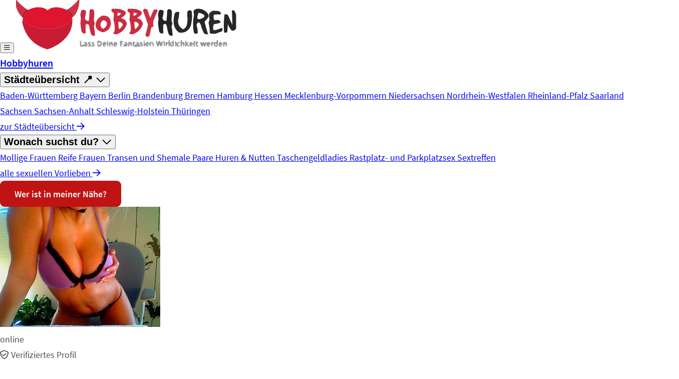

--- FILE ---
content_type: text/html; charset=UTF-8
request_url: https://www.hobbyhuren.rocks/profil/sexy-nicole/
body_size: 45109
content:
<!DOCTYPE html>
<html lang="de" prefix="og: https://ogp.me/ns#" data-fa-size="far">
    <head><meta charset="utf-8"><script>if(navigator.userAgent.match(/MSIE|Internet Explorer/i)||navigator.userAgent.match(/Trident\/7\..*?rv:11/i)){var href=document.location.href;if(!href.match(/[?&]nowprocket/)){if(href.indexOf("?")==-1){if(href.indexOf("#")==-1){document.location.href=href+"?nowprocket=1"}else{document.location.href=href.replace("#","?nowprocket=1#")}}else{if(href.indexOf("#")==-1){document.location.href=href+"&nowprocket=1"}else{document.location.href=href.replace("#","&nowprocket=1#")}}}}</script><script>(()=>{class RocketLazyLoadScripts{constructor(){this.v="2.0.4",this.userEvents=["keydown","keyup","mousedown","mouseup","mousemove","mouseover","mouseout","touchmove","touchstart","touchend","touchcancel","wheel","click","dblclick","input"],this.attributeEvents=["onblur","onclick","oncontextmenu","ondblclick","onfocus","onmousedown","onmouseenter","onmouseleave","onmousemove","onmouseout","onmouseover","onmouseup","onmousewheel","onscroll","onsubmit"]}async t(){this.i(),this.o(),/iP(ad|hone)/.test(navigator.userAgent)&&this.h(),this.u(),this.l(this),this.m(),this.k(this),this.p(this),this._(),await Promise.all([this.R(),this.L()]),this.lastBreath=Date.now(),this.S(this),this.P(),this.D(),this.O(),this.M(),await this.C(this.delayedScripts.normal),await this.C(this.delayedScripts.defer),await this.C(this.delayedScripts.async),await this.T(),await this.F(),await this.j(),await this.A(),window.dispatchEvent(new Event("rocket-allScriptsLoaded")),this.everythingLoaded=!0,this.lastTouchEnd&&await new Promise(t=>setTimeout(t,500-Date.now()+this.lastTouchEnd)),this.I(),this.H(),this.U(),this.W()}i(){this.CSPIssue=sessionStorage.getItem("rocketCSPIssue"),document.addEventListener("securitypolicyviolation",t=>{this.CSPIssue||"script-src-elem"!==t.violatedDirective||"data"!==t.blockedURI||(this.CSPIssue=!0,sessionStorage.setItem("rocketCSPIssue",!0))},{isRocket:!0})}o(){window.addEventListener("pageshow",t=>{this.persisted=t.persisted,this.realWindowLoadedFired=!0},{isRocket:!0}),window.addEventListener("pagehide",()=>{this.onFirstUserAction=null},{isRocket:!0})}h(){let t;function e(e){t=e}window.addEventListener("touchstart",e,{isRocket:!0}),window.addEventListener("touchend",function i(o){o.changedTouches[0]&&t.changedTouches[0]&&Math.abs(o.changedTouches[0].pageX-t.changedTouches[0].pageX)<10&&Math.abs(o.changedTouches[0].pageY-t.changedTouches[0].pageY)<10&&o.timeStamp-t.timeStamp<200&&(window.removeEventListener("touchstart",e,{isRocket:!0}),window.removeEventListener("touchend",i,{isRocket:!0}),"INPUT"===o.target.tagName&&"text"===o.target.type||(o.target.dispatchEvent(new TouchEvent("touchend",{target:o.target,bubbles:!0})),o.target.dispatchEvent(new MouseEvent("mouseover",{target:o.target,bubbles:!0})),o.target.dispatchEvent(new PointerEvent("click",{target:o.target,bubbles:!0,cancelable:!0,detail:1,clientX:o.changedTouches[0].clientX,clientY:o.changedTouches[0].clientY})),event.preventDefault()))},{isRocket:!0})}q(t){this.userActionTriggered||("mousemove"!==t.type||this.firstMousemoveIgnored?"keyup"===t.type||"mouseover"===t.type||"mouseout"===t.type||(this.userActionTriggered=!0,this.onFirstUserAction&&this.onFirstUserAction()):this.firstMousemoveIgnored=!0),"click"===t.type&&t.preventDefault(),t.stopPropagation(),t.stopImmediatePropagation(),"touchstart"===this.lastEvent&&"touchend"===t.type&&(this.lastTouchEnd=Date.now()),"click"===t.type&&(this.lastTouchEnd=0),this.lastEvent=t.type,t.composedPath&&t.composedPath()[0].getRootNode()instanceof ShadowRoot&&(t.rocketTarget=t.composedPath()[0]),this.savedUserEvents.push(t)}u(){this.savedUserEvents=[],this.userEventHandler=this.q.bind(this),this.userEvents.forEach(t=>window.addEventListener(t,this.userEventHandler,{passive:!1,isRocket:!0})),document.addEventListener("visibilitychange",this.userEventHandler,{isRocket:!0})}U(){this.userEvents.forEach(t=>window.removeEventListener(t,this.userEventHandler,{passive:!1,isRocket:!0})),document.removeEventListener("visibilitychange",this.userEventHandler,{isRocket:!0}),this.savedUserEvents.forEach(t=>{(t.rocketTarget||t.target).dispatchEvent(new window[t.constructor.name](t.type,t))})}m(){const t="return false",e=Array.from(this.attributeEvents,t=>"data-rocket-"+t),i="["+this.attributeEvents.join("],[")+"]",o="[data-rocket-"+this.attributeEvents.join("],[data-rocket-")+"]",s=(e,i,o)=>{o&&o!==t&&(e.setAttribute("data-rocket-"+i,o),e["rocket"+i]=new Function("event",o),e.setAttribute(i,t))};new MutationObserver(t=>{for(const n of t)"attributes"===n.type&&(n.attributeName.startsWith("data-rocket-")||this.everythingLoaded?n.attributeName.startsWith("data-rocket-")&&this.everythingLoaded&&this.N(n.target,n.attributeName.substring(12)):s(n.target,n.attributeName,n.target.getAttribute(n.attributeName))),"childList"===n.type&&n.addedNodes.forEach(t=>{if(t.nodeType===Node.ELEMENT_NODE)if(this.everythingLoaded)for(const i of[t,...t.querySelectorAll(o)])for(const t of i.getAttributeNames())e.includes(t)&&this.N(i,t.substring(12));else for(const e of[t,...t.querySelectorAll(i)])for(const t of e.getAttributeNames())this.attributeEvents.includes(t)&&s(e,t,e.getAttribute(t))})}).observe(document,{subtree:!0,childList:!0,attributeFilter:[...this.attributeEvents,...e]})}I(){this.attributeEvents.forEach(t=>{document.querySelectorAll("[data-rocket-"+t+"]").forEach(e=>{this.N(e,t)})})}N(t,e){const i=t.getAttribute("data-rocket-"+e);i&&(t.setAttribute(e,i),t.removeAttribute("data-rocket-"+e))}k(t){Object.defineProperty(HTMLElement.prototype,"onclick",{get(){return this.rocketonclick||null},set(e){this.rocketonclick=e,this.setAttribute(t.everythingLoaded?"onclick":"data-rocket-onclick","this.rocketonclick(event)")}})}S(t){function e(e,i){let o=e[i];e[i]=null,Object.defineProperty(e,i,{get:()=>o,set(s){t.everythingLoaded?o=s:e["rocket"+i]=o=s}})}e(document,"onreadystatechange"),e(window,"onload"),e(window,"onpageshow");try{Object.defineProperty(document,"readyState",{get:()=>t.rocketReadyState,set(e){t.rocketReadyState=e},configurable:!0}),document.readyState="loading"}catch(t){console.log("WPRocket DJE readyState conflict, bypassing")}}l(t){this.originalAddEventListener=EventTarget.prototype.addEventListener,this.originalRemoveEventListener=EventTarget.prototype.removeEventListener,this.savedEventListeners=[],EventTarget.prototype.addEventListener=function(e,i,o){o&&o.isRocket||!t.B(e,this)&&!t.userEvents.includes(e)||t.B(e,this)&&!t.userActionTriggered||e.startsWith("rocket-")||t.everythingLoaded?t.originalAddEventListener.call(this,e,i,o):(t.savedEventListeners.push({target:this,remove:!1,type:e,func:i,options:o}),"mouseenter"!==e&&"mouseleave"!==e||t.originalAddEventListener.call(this,e,t.savedUserEvents.push,o))},EventTarget.prototype.removeEventListener=function(e,i,o){o&&o.isRocket||!t.B(e,this)&&!t.userEvents.includes(e)||t.B(e,this)&&!t.userActionTriggered||e.startsWith("rocket-")||t.everythingLoaded?t.originalRemoveEventListener.call(this,e,i,o):t.savedEventListeners.push({target:this,remove:!0,type:e,func:i,options:o})}}J(t,e){this.savedEventListeners=this.savedEventListeners.filter(i=>{let o=i.type,s=i.target||window;return e!==o||t!==s||(this.B(o,s)&&(i.type="rocket-"+o),this.$(i),!1)})}H(){EventTarget.prototype.addEventListener=this.originalAddEventListener,EventTarget.prototype.removeEventListener=this.originalRemoveEventListener,this.savedEventListeners.forEach(t=>this.$(t))}$(t){t.remove?this.originalRemoveEventListener.call(t.target,t.type,t.func,t.options):this.originalAddEventListener.call(t.target,t.type,t.func,t.options)}p(t){let e;function i(e){return t.everythingLoaded?e:e.split(" ").map(t=>"load"===t||t.startsWith("load.")?"rocket-jquery-load":t).join(" ")}function o(o){function s(e){const s=o.fn[e];o.fn[e]=o.fn.init.prototype[e]=function(){return this[0]===window&&t.userActionTriggered&&("string"==typeof arguments[0]||arguments[0]instanceof String?arguments[0]=i(arguments[0]):"object"==typeof arguments[0]&&Object.keys(arguments[0]).forEach(t=>{const e=arguments[0][t];delete arguments[0][t],arguments[0][i(t)]=e})),s.apply(this,arguments),this}}if(o&&o.fn&&!t.allJQueries.includes(o)){const e={DOMContentLoaded:[],"rocket-DOMContentLoaded":[]};for(const t in e)document.addEventListener(t,()=>{e[t].forEach(t=>t())},{isRocket:!0});o.fn.ready=o.fn.init.prototype.ready=function(i){function s(){parseInt(o.fn.jquery)>2?setTimeout(()=>i.bind(document)(o)):i.bind(document)(o)}return"function"==typeof i&&(t.realDomReadyFired?!t.userActionTriggered||t.fauxDomReadyFired?s():e["rocket-DOMContentLoaded"].push(s):e.DOMContentLoaded.push(s)),o([])},s("on"),s("one"),s("off"),t.allJQueries.push(o)}e=o}t.allJQueries=[],o(window.jQuery),Object.defineProperty(window,"jQuery",{get:()=>e,set(t){o(t)}})}P(){const t=new Map;document.write=document.writeln=function(e){const i=document.currentScript,o=document.createRange(),s=i.parentElement;let n=t.get(i);void 0===n&&(n=i.nextSibling,t.set(i,n));const c=document.createDocumentFragment();o.setStart(c,0),c.appendChild(o.createContextualFragment(e)),s.insertBefore(c,n)}}async R(){return new Promise(t=>{this.userActionTriggered?t():this.onFirstUserAction=t})}async L(){return new Promise(t=>{document.addEventListener("DOMContentLoaded",()=>{this.realDomReadyFired=!0,t()},{isRocket:!0})})}async j(){return this.realWindowLoadedFired?Promise.resolve():new Promise(t=>{window.addEventListener("load",t,{isRocket:!0})})}M(){this.pendingScripts=[];this.scriptsMutationObserver=new MutationObserver(t=>{for(const e of t)e.addedNodes.forEach(t=>{"SCRIPT"!==t.tagName||t.noModule||t.isWPRocket||this.pendingScripts.push({script:t,promise:new Promise(e=>{const i=()=>{const i=this.pendingScripts.findIndex(e=>e.script===t);i>=0&&this.pendingScripts.splice(i,1),e()};t.addEventListener("load",i,{isRocket:!0}),t.addEventListener("error",i,{isRocket:!0}),setTimeout(i,1e3)})})})}),this.scriptsMutationObserver.observe(document,{childList:!0,subtree:!0})}async F(){await this.X(),this.pendingScripts.length?(await this.pendingScripts[0].promise,await this.F()):this.scriptsMutationObserver.disconnect()}D(){this.delayedScripts={normal:[],async:[],defer:[]},document.querySelectorAll("script[type$=rocketlazyloadscript]").forEach(t=>{t.hasAttribute("data-rocket-src")?t.hasAttribute("async")&&!1!==t.async?this.delayedScripts.async.push(t):t.hasAttribute("defer")&&!1!==t.defer||"module"===t.getAttribute("data-rocket-type")?this.delayedScripts.defer.push(t):this.delayedScripts.normal.push(t):this.delayedScripts.normal.push(t)})}async _(){await this.L();let t=[];document.querySelectorAll("script[type$=rocketlazyloadscript][data-rocket-src]").forEach(e=>{let i=e.getAttribute("data-rocket-src");if(i&&!i.startsWith("data:")){i.startsWith("//")&&(i=location.protocol+i);try{const o=new URL(i).origin;o!==location.origin&&t.push({src:o,crossOrigin:e.crossOrigin||"module"===e.getAttribute("data-rocket-type")})}catch(t){}}}),t=[...new Map(t.map(t=>[JSON.stringify(t),t])).values()],this.Y(t,"preconnect")}async G(t){if(await this.K(),!0!==t.noModule||!("noModule"in HTMLScriptElement.prototype))return new Promise(e=>{let i;function o(){(i||t).setAttribute("data-rocket-status","executed"),e()}try{if(navigator.userAgent.includes("Firefox/")||""===navigator.vendor||this.CSPIssue)i=document.createElement("script"),[...t.attributes].forEach(t=>{let e=t.nodeName;"type"!==e&&("data-rocket-type"===e&&(e="type"),"data-rocket-src"===e&&(e="src"),i.setAttribute(e,t.nodeValue))}),t.text&&(i.text=t.text),t.nonce&&(i.nonce=t.nonce),i.hasAttribute("src")?(i.addEventListener("load",o,{isRocket:!0}),i.addEventListener("error",()=>{i.setAttribute("data-rocket-status","failed-network"),e()},{isRocket:!0}),setTimeout(()=>{i.isConnected||e()},1)):(i.text=t.text,o()),i.isWPRocket=!0,t.parentNode.replaceChild(i,t);else{const i=t.getAttribute("data-rocket-type"),s=t.getAttribute("data-rocket-src");i?(t.type=i,t.removeAttribute("data-rocket-type")):t.removeAttribute("type"),t.addEventListener("load",o,{isRocket:!0}),t.addEventListener("error",i=>{this.CSPIssue&&i.target.src.startsWith("data:")?(console.log("WPRocket: CSP fallback activated"),t.removeAttribute("src"),this.G(t).then(e)):(t.setAttribute("data-rocket-status","failed-network"),e())},{isRocket:!0}),s?(t.fetchPriority="high",t.removeAttribute("data-rocket-src"),t.src=s):t.src="data:text/javascript;base64,"+window.btoa(unescape(encodeURIComponent(t.text)))}}catch(i){t.setAttribute("data-rocket-status","failed-transform"),e()}});t.setAttribute("data-rocket-status","skipped")}async C(t){const e=t.shift();return e?(e.isConnected&&await this.G(e),this.C(t)):Promise.resolve()}O(){this.Y([...this.delayedScripts.normal,...this.delayedScripts.defer,...this.delayedScripts.async],"preload")}Y(t,e){this.trash=this.trash||[];let i=!0;var o=document.createDocumentFragment();t.forEach(t=>{const s=t.getAttribute&&t.getAttribute("data-rocket-src")||t.src;if(s&&!s.startsWith("data:")){const n=document.createElement("link");n.href=s,n.rel=e,"preconnect"!==e&&(n.as="script",n.fetchPriority=i?"high":"low"),t.getAttribute&&"module"===t.getAttribute("data-rocket-type")&&(n.crossOrigin=!0),t.crossOrigin&&(n.crossOrigin=t.crossOrigin),t.integrity&&(n.integrity=t.integrity),t.nonce&&(n.nonce=t.nonce),o.appendChild(n),this.trash.push(n),i=!1}}),document.head.appendChild(o)}W(){this.trash.forEach(t=>t.remove())}async T(){try{document.readyState="interactive"}catch(t){}this.fauxDomReadyFired=!0;try{await this.K(),this.J(document,"readystatechange"),document.dispatchEvent(new Event("rocket-readystatechange")),await this.K(),document.rocketonreadystatechange&&document.rocketonreadystatechange(),await this.K(),this.J(document,"DOMContentLoaded"),document.dispatchEvent(new Event("rocket-DOMContentLoaded")),await this.K(),this.J(window,"DOMContentLoaded"),window.dispatchEvent(new Event("rocket-DOMContentLoaded"))}catch(t){console.error(t)}}async A(){try{document.readyState="complete"}catch(t){}try{await this.K(),this.J(document,"readystatechange"),document.dispatchEvent(new Event("rocket-readystatechange")),await this.K(),document.rocketonreadystatechange&&document.rocketonreadystatechange(),await this.K(),this.J(window,"load"),window.dispatchEvent(new Event("rocket-load")),await this.K(),window.rocketonload&&window.rocketonload(),await this.K(),this.allJQueries.forEach(t=>t(window).trigger("rocket-jquery-load")),await this.K(),this.J(window,"pageshow");const t=new Event("rocket-pageshow");t.persisted=this.persisted,window.dispatchEvent(t),await this.K(),window.rocketonpageshow&&window.rocketonpageshow({persisted:this.persisted})}catch(t){console.error(t)}}async K(){Date.now()-this.lastBreath>45&&(await this.X(),this.lastBreath=Date.now())}async X(){return document.hidden?new Promise(t=>setTimeout(t)):new Promise(t=>requestAnimationFrame(t))}B(t,e){return e===document&&"readystatechange"===t||(e===document&&"DOMContentLoaded"===t||(e===window&&"DOMContentLoaded"===t||(e===window&&"load"===t||e===window&&"pageshow"===t)))}static run(){(new RocketLazyLoadScripts).t()}}RocketLazyLoadScripts.run()})();</script>
<title>▷ Sexy-Nicole (36 Jahre) Hobbyhure aus 50xxx</title>
<link crossorigin data-rocket-preload as="font" href="https://www.hobbyhuren.rocks/wp-content/themes/datingtheme/_/fonts/source-sans-pro/source-sans-pro-v13-latin-regular.woff2" rel="preload">
<link crossorigin data-rocket-preload as="font" href="https://www.hobbyhuren.rocks/wp-content/themes/datingtheme/_/fonts/fontawesome/fa-regular-400.woff2" rel="preload">
<style id="wpr-usedcss">:root{--color-primary-hex:#c01313;--color-primary-rgb:192,19,19;--color-secondary-hex:#6c757d;--color-secondary-rgb:108,117,125;--color-success-hex:#198754;--color-success-rgb:25,135,84;--color-info-hex:#17a2b8;--color-info-rgb:23,162,184;--color-warning-hex:#ffc107;--color-warning-rgb:255,193,7;--color-danger-hex:#dc3545;--color-danger-rgb:220,53,69;--color-light-hex:#f8f9fa;--color-light-rgb:248,249,250;--color-dark-hex:#343a40;--color-dark-rgb:52,58,64;--color-gray-50-hex:#f9fafb;--color-gray-50-rgb:249,250,251;--color-gray-100-hex:#f8f9fa;--color-gray-100-rgb:248,249,250;--color-gray-200-hex:#e9ecef;--color-gray-200-rgb:233,236,239;--color-gray-300-hex:#dee2e6;--color-gray-300-rgb:222,226,230;--color-gray-400-hex:#ced4da;--color-gray-400-rgb:206,212,218;--color-gray-500-hex:#adb5bd;--color-gray-500-rgb:173,181,189;--color-gray-600-hex:#6c757d;--color-gray-600-rgb:108,117,125;--color-gray-700-hex:#495057;--color-gray-700-rgb:73,80,87;--color-gray-800-hex:#343a40;--color-gray-800-rgb:52,58,64;--color-gray-900-hex:#212529;--color-gray-900-rgb:33,37,41}img:is([sizes=auto i],[sizes^="auto," i]){contain-intrinsic-size:3000px 1500px}@layer properties{@supports (((-webkit-hyphens:none)) and (not (margin-trim:inline))) or ((-moz-orient:inline) and (not (color:rgb(from red r g b)))){*,::backdrop,:after,:before{--tw-translate-x:0;--tw-translate-y:0;--tw-translate-z:0;--tw-scale-x:1;--tw-scale-y:1;--tw-scale-z:1;--tw-rotate-x:initial;--tw-rotate-y:initial;--tw-rotate-z:initial;--tw-skew-x:initial;--tw-skew-y:initial;--tw-scroll-snap-strictness:proximity;--tw-space-y-reverse:0;--tw-space-x-reverse:0;--tw-divide-y-reverse:0;--tw-border-style:solid;--tw-gradient-position:initial;--tw-gradient-from:#0000;--tw-gradient-via:#0000;--tw-gradient-to:#0000;--tw-gradient-stops:initial;--tw-gradient-via-stops:initial;--tw-gradient-from-position:0%;--tw-gradient-via-position:50%;--tw-gradient-to-position:100%;--tw-leading:initial;--tw-font-weight:initial;--tw-tracking:initial;--tw-ordinal:initial;--tw-slashed-zero:initial;--tw-numeric-figure:initial;--tw-numeric-spacing:initial;--tw-numeric-fraction:initial;--tw-shadow:0 0 #0000;--tw-shadow-color:initial;--tw-shadow-alpha:100%;--tw-inset-shadow:0 0 #0000;--tw-inset-shadow-color:initial;--tw-inset-shadow-alpha:100%;--tw-ring-color:initial;--tw-ring-shadow:0 0 #0000;--tw-inset-ring-color:initial;--tw-inset-ring-shadow:0 0 #0000;--tw-ring-inset:initial;--tw-ring-offset-width:0px;--tw-ring-offset-color:#fff;--tw-ring-offset-shadow:0 0 #0000;--tw-outline-style:solid;--tw-blur:initial;--tw-brightness:initial;--tw-contrast:initial;--tw-grayscale:initial;--tw-hue-rotate:initial;--tw-invert:initial;--tw-opacity:initial;--tw-saturate:initial;--tw-sepia:initial;--tw-drop-shadow:initial;--tw-drop-shadow-color:initial;--tw-drop-shadow-alpha:100%;--tw-drop-shadow-size:initial;--tw-backdrop-blur:initial;--tw-backdrop-brightness:initial;--tw-backdrop-contrast:initial;--tw-backdrop-grayscale:initial;--tw-backdrop-hue-rotate:initial;--tw-backdrop-invert:initial;--tw-backdrop-opacity:initial;--tw-backdrop-saturate:initial;--tw-backdrop-sepia:initial;--tw-duration:initial;--tw-ease:initial;--tw-divide-x-reverse:0}}}@layer theme{:root{--font-sans:"Source Sans Pro",sans-serif;--font-mono:ui-monospace,SFMono-Regular,Menlo,Monaco,Consolas,"Liberation Mono","Courier New",monospace;--color-red-50:oklch(97.1% .013 17.38);--color-red-100:oklch(93.6% .032 17.717);--color-red-200:oklch(88.5% .062 18.334);--color-red-500:oklch(63.7% .237 25.331);--color-red-600:oklch(57.7% .245 27.325);--color-red-700:oklch(50.5% .213 27.518);--color-red-950:oklch(25.8% .092 26.042);--color-orange-50:oklch(98% .016 73.684);--color-orange-100:oklch(95.4% .038 75.164);--color-orange-200:oklch(90.1% .076 70.697);--color-orange-500:oklch(70.5% .213 47.604);--color-orange-600:oklch(64.6% .222 41.116);--color-orange-700:oklch(55.3% .195 38.402);--color-amber-100:oklch(96.2% .059 95.617);--color-amber-400:oklch(82.8% .189 84.429);--color-amber-500:oklch(76.9% .188 70.08);--color-amber-700:oklch(55.5% .163 48.998);--color-yellow-100:oklch(97.3% .071 103.193);--color-yellow-300:oklch(90.5% .182 98.111);--color-yellow-400:oklch(85.2% .199 91.936);--color-yellow-500:oklch(79.5% .184 86.047);--color-yellow-800:oklch(47.6% .114 61.907);--color-green-50:oklch(98.2% .018 155.826);--color-green-100:oklch(96.2% .044 156.743);--color-green-200:oklch(92.5% .084 155.995);--color-green-400:oklch(79.2% .209 151.711);--color-green-500:oklch(72.3% .219 149.579);--color-green-600:oklch(62.7% .194 149.214);--color-green-700:oklch(52.7% .154 150.069);--color-emerald-50:oklch(97.9% .021 166.113);--color-emerald-100:oklch(95% .052 163.051);--color-emerald-500:oklch(69.6% .17 162.48);--color-emerald-700:oklch(50.8% .118 165.612);--color-blue-50:oklch(97% .014 254.604);--color-blue-100:oklch(93.2% .032 255.585);--color-blue-200:oklch(88.2% .059 254.128);--color-blue-500:oklch(62.3% .214 259.815);--color-blue-600:oklch(54.6% .245 262.881);--color-blue-700:oklch(48.8% .243 264.376);--color-indigo-50:oklch(96.2% .018 272.314);--color-indigo-500:oklch(58.5% .233 277.117);--color-indigo-600:oklch(51.1% .262 276.966);--color-purple-50:oklch(97.7% .014 308.299);--color-purple-100:oklch(94.6% .033 307.174);--color-purple-300:oklch(82.7% .119 306.383);--color-purple-500:oklch(62.7% .265 303.9);--color-purple-600:oklch(55.8% .288 302.321);--color-purple-700:oklch(49.6% .265 301.924);--color-purple-900:oklch(38.1% .176 304.987);--color-purple-950:oklch(29.1% .149 302.717);--color-pink-50:oklch(97.1% .014 343.198);--color-pink-100:oklch(94.8% .028 342.258);--color-pink-200:oklch(89.9% .061 343.231);--color-pink-300:oklch(82.3% .12 346.018);--color-pink-500:oklch(65.6% .241 354.308);--color-pink-600:oklch(59.2% .249 .584);--color-pink-700:oklch(52.5% .223 3.958);--color-pink-950:oklch(28.4% .109 3.907);--color-rose-500:oklch(64.5% .246 16.439);--color-black:#000;--color-white:#fff;--spacing:.25rem;--breakpoint-2xl:96rem;--container-xs:20rem;--container-sm:24rem;--container-md:28rem;--container-2xl:42rem;--container-3xl:48rem;--container-4xl:56rem;--container-5xl:64rem;--container-6xl:72rem;--text-xs:.75rem;--text-xs--line-height:calc(1/.75);--text-sm:.875rem;--text-sm--line-height:calc(1.25/.875);--text-base:1rem;--text-base--line-height:calc(1.5/1);--text-lg:1.125rem;--text-lg--line-height:calc(1.75/1.125);--text-xl:1.25rem;--text-xl--line-height:calc(1.75/1.25);--text-2xl:1.5rem;--text-2xl--line-height:calc(2/1.5);--text-3xl:1.875rem;--text-3xl--line-height:calc(2.25/1.875);--text-4xl:2.25rem;--text-4xl--line-height:calc(2.5/2.25);--text-5xl:3rem;--text-5xl--line-height:1;--text-6xl:3.75rem;--text-6xl--line-height:1;--text-7xl:4.5rem;--text-7xl--line-height:1;--font-weight-light:300;--font-weight-normal:400;--font-weight-medium:500;--font-weight-semibold:600;--font-weight-bold:700;--font-weight-black:900;--tracking-wide:.025em;--tracking-wider:.05em;--leading-tight:1.25;--leading-snug:1.375;--leading-relaxed:1.625;--radius-sm:.2rem;--radius-md:.375rem;--radius-lg:.3rem;--radius-xl:.75rem;--radius-2xl:1rem;--radius-3xl:1.5rem;--shadow-lg:0 10px 15px -3px #0000001a,0 4px 6px -4px #0000001a;--drop-shadow-md:0 3px 3px #0000001f;--drop-shadow-lg:0 4px 4px #00000026;--ease-in:cubic-bezier(.4,0,1,1);--ease-out:cubic-bezier(0,0,.2,1);--ease-in-out:cubic-bezier(.4,0,.2,1);--animate-spin:spin 1s linear infinite;--animate-ping:ping 1s cubic-bezier(0,0,.2,1) infinite;--animate-pulse:pulse 2s cubic-bezier(.4,0,.6,1) infinite;--animate-bounce:bounce 1s infinite;--blur-sm:8px;--blur-2xl:40px;--blur-3xl:64px;--aspect-video:16/9;--default-transition-duration:.15s;--default-transition-timing-function:cubic-bezier(.4,0,.2,1);--default-font-family:"Source Sans Pro",sans-serif;--default-mono-font-family:var(--font-mono);--radius:.25rem;--color-primary:var(--color-primary-hex);--color-primary-dark:var(--color-primary-hex)}@supports (color:color-mix(in lab,red,red)){:root{--color-primary-dark:color-mix(in srgb,var(--color-primary-hex)85%,black)}}:root{--max-width-7xl:80rem;--max-width-8xl:93.75rem;--max-width-9xl:106.25rem}}@layer base{*,::backdrop,:after,:before{box-sizing:border-box;border:0 solid;margin:0;padding:0}::file-selector-button{box-sizing:border-box;border:0 solid;margin:0;padding:0}html{-webkit-text-size-adjust:100%;tab-size:4;line-height:1.5;font-family:var(--default-font-family,ui-sans-serif,system-ui,sans-serif,"Apple Color Emoji","Segoe UI Emoji","Segoe UI Symbol","Noto Color Emoji");font-feature-settings:var(--default-font-feature-settings,normal);font-variation-settings:var(--default-font-variation-settings,normal);-webkit-tap-highlight-color:transparent}h1,h2,h3{font-size:inherit;font-weight:inherit}a{color:inherit;-webkit-text-decoration:inherit;-webkit-text-decoration:inherit;-webkit-text-decoration:inherit;text-decoration:inherit}strong{font-weight:bolder}table{text-indent:0;border-color:inherit;border-collapse:collapse}progress{vertical-align:baseline}ul{list-style:none}iframe,img,object,svg,video{vertical-align:middle;display:block}img,video{max-width:100%;height:auto}button,input,optgroup,select,textarea{font:inherit;font-feature-settings:inherit;font-variation-settings:inherit;letter-spacing:inherit;color:inherit;opacity:1;background-color:#0000;border-radius:0}::file-selector-button{font:inherit;font-feature-settings:inherit;font-variation-settings:inherit;letter-spacing:inherit;color:inherit;opacity:1;background-color:#0000;border-radius:0}:where(select:is([multiple],[size])) optgroup{font-weight:bolder}:where(select:is([multiple],[size])) optgroup option{padding-inline-start:20px}::file-selector-button{margin-inline-end:4px}::placeholder{opacity:1}@supports (not ((-webkit-appearance:-apple-pay-button))) or (contain-intrinsic-size:1px){::placeholder{color:currentColor}@supports (color:color-mix(in lab,red,red)){::placeholder{color:color-mix(in oklab,currentcolor 50%,transparent)}}}textarea{resize:vertical}::-webkit-search-decoration{-webkit-appearance:none}::-webkit-date-and-time-value{min-height:1lh;text-align:inherit}::-webkit-datetime-edit{display:inline-flex}::-webkit-datetime-edit-fields-wrapper{padding:0}::-webkit-datetime-edit{padding-block:0}::-webkit-datetime-edit-year-field{padding-block:0}::-webkit-datetime-edit-month-field{padding-block:0}::-webkit-datetime-edit-day-field{padding-block:0}::-webkit-datetime-edit-hour-field{padding-block:0}::-webkit-datetime-edit-minute-field{padding-block:0}::-webkit-datetime-edit-second-field{padding-block:0}::-webkit-datetime-edit-millisecond-field{padding-block:0}::-webkit-datetime-edit-meridiem-field{padding-block:0}::-webkit-calendar-picker-indicator{line-height:1}button,input:where([type=button],[type=reset],[type=submit]){appearance:button}::file-selector-button{appearance:button}::-webkit-inner-spin-button{height:auto}::-webkit-outer-spin-button{height:auto}[hidden]:where(:not([hidden=until-found])){display:none!important}html{font-size:16px}@media (min-width:992px){html{font-size:17px}}body{font-family:var(--font-sans);font-size:1rem;line-height:1.5}h1{margin-bottom:.5rem;font-size:3rem;font-weight:700;line-height:1.2}h2{margin-bottom:.5rem;font-size:2rem;font-weight:700;line-height:1.2}.h3,h3{margin-bottom:.5rem;font-size:1.75rem;font-weight:700;line-height:1.2}.h4{margin-bottom:.5rem;font-size:1.5rem;font-weight:700;line-height:1.2}.h5{margin-bottom:.5rem;font-size:1.25rem;font-weight:700;line-height:1.2}@media (max-width:768px){h1{font-size:2rem}h2{font-size:1.75rem}.h3,h3{font-size:1.5rem}.h4{font-size:1.25rem}.h5{font-size:1.125rem}}}@layer components{.card{border:1px solid rgb(var(--color-gray-300-rgb));border-radius:var(--radius);background-color:#fff;overflow:hidden;box-shadow:0 .25rem .5rem #343a4026}.aligncenter{margin-bottom:1rem;margin-left:auto;margin-right:auto;display:block}.max-w-7xl{max-width:var(--max-width-7xl)}}@layer utilities{.collapse{visibility:collapse}.invisible{visibility:hidden}.visible{visibility:visible}.sr-only{clip-path:inset(50%);white-space:nowrap;border-width:0;width:1px;height:1px;margin:-1px;padding:0;position:absolute;overflow:hidden}.absolute{position:absolute}.fixed{position:fixed}.relative{position:relative}.static{position:static}.sticky{position:sticky}.inset-0{inset:calc(var(--spacing)*0)}.inset-y-0{inset-block:calc(var(--spacing)*0)}.top-0{top:calc(var(--spacing)*0)}.top-1{top:calc(var(--spacing)*1)}.top-1\/2{top:50%}.top-4{top:calc(var(--spacing)*4)}.top-full{top:100%}.right-0{right:calc(var(--spacing)*0)}.right-1{right:calc(var(--spacing)*1)}.right-4{right:calc(var(--spacing)*4)}.bottom-0{bottom:calc(var(--spacing)*0)}.left-0{left:calc(var(--spacing)*0)}.left-1\/2{left:50%}.left-4{left:calc(var(--spacing)*4)}.z-10{z-index:10}.z-50{z-index:50}.z-\[60\]{z-index:60}.z-\[9999\]{z-index:9999}.order-1{order:1}.order-2{order:2}.col-span-2{grid-column:span 2/span 2}.-mx-4{margin-inline:calc(var(--spacing)*-4)}.-mx-6{margin-inline:calc(var(--spacing)*-6)}.mx-auto{margin-inline:auto}.my-6{margin-block:calc(var(--spacing)*6)}.mt-0\.5{margin-top:calc(var(--spacing)*.5)}.mt-1{margin-top:calc(var(--spacing)*1)}.mt-2{margin-top:calc(var(--spacing)*2)}.mt-3{margin-top:calc(var(--spacing)*3)}.mt-4{margin-top:calc(var(--spacing)*4)}.mt-6{margin-top:calc(var(--spacing)*6)}.mt-auto{margin-top:auto}.mr-1{margin-right:calc(var(--spacing)*1)}.mr-2{margin-right:calc(var(--spacing)*2)}.\!mb-0{margin-bottom:calc(var(--spacing)*0)!important}.\!mb-2{margin-bottom:calc(var(--spacing)*2)!important}.-mb-6{margin-bottom:calc(var(--spacing)*-6)}.mb-0{margin-bottom:calc(var(--spacing)*0)}.mb-0\.5{margin-bottom:calc(var(--spacing)*.5)}.mb-1{margin-bottom:calc(var(--spacing)*1)}.mb-2{margin-bottom:calc(var(--spacing)*2)}.mb-3{margin-bottom:calc(var(--spacing)*3)}.mb-4{margin-bottom:calc(var(--spacing)*4)}.mb-5{margin-bottom:calc(var(--spacing)*5)}.mb-6{margin-bottom:calc(var(--spacing)*6)}.mb-8{margin-bottom:calc(var(--spacing)*8)}.ml-2{margin-left:calc(var(--spacing)*2)}.ml-4{margin-left:calc(var(--spacing)*4)}.ml-6{margin-left:calc(var(--spacing)*6)}.ml-auto{margin-left:auto}.\!flex{display:flex!important}.block{display:block}.flex{display:flex}.grid{display:grid}.hidden{display:none}.inline{display:inline}.inline-block{display:inline-block}.inline-flex{display:inline-flex}.table{display:table}.aspect-\[4\/3\]{aspect-ratio:4/3}.aspect-square{aspect-ratio:1}.aspect-video{aspect-ratio:var(--aspect-video)}.h-1\.5{height:calc(var(--spacing)*1.5)}.h-2{height:calc(var(--spacing)*2)}.h-3\.5{height:calc(var(--spacing)*3.5)}.h-5{height:calc(var(--spacing)*5)}.h-7{height:calc(var(--spacing)*7)}.h-8{height:calc(var(--spacing)*8)}.h-10{height:calc(var(--spacing)*10)}.h-12{height:calc(var(--spacing)*12)}.h-16{height:calc(var(--spacing)*16)}.h-full{height:100%}.max-h-\[92vh\]{max-height:92vh}.w-2{width:calc(var(--spacing)*2)}.w-3\.5{width:calc(var(--spacing)*3.5)}.w-5{width:calc(var(--spacing)*5)}.w-7{width:calc(var(--spacing)*7)}.w-8{width:calc(var(--spacing)*8)}.w-10{width:calc(var(--spacing)*10)}.w-12{width:calc(var(--spacing)*12)}.w-16{width:calc(var(--spacing)*16)}.w-80{width:calc(var(--spacing)*80)}.w-\[600px\]{width:600px}.w-\[900px\]{width:900px}.w-auto{width:auto}.w-full{width:100%}.max-w-7xl{max-width:80rem}.max-w-\[85vw\]{max-width:85vw}.max-w-md{max-width:var(--container-md)}.min-w-0{min-width:calc(var(--spacing)*0)}.flex-1{flex:1}.flex-shrink-0{flex-shrink:0}.-translate-x-1\/2{--tw-translate-x:calc(calc(1/2*100%)*-1);translate:var(--tw-translate-x) var(--tw-translate-y)}.-translate-y-1\/2{--tw-translate-y:calc(calc(1/2*100%)*-1);translate:var(--tw-translate-x) var(--tw-translate-y)}.translate-y-full{--tw-translate-y:100%;translate:var(--tw-translate-x) var(--tw-translate-y)}.transform{transform:var(--tw-rotate-x,) var(--tw-rotate-y,) var(--tw-rotate-z,) var(--tw-skew-x,) var(--tw-skew-y,)}.cursor-pointer{cursor:pointer}.resize{resize:both}.grid-cols-1{grid-template-columns:repeat(1,minmax(0,1fr))}.grid-cols-2{grid-template-columns:repeat(2,minmax(0,1fr))}.grid-cols-3{grid-template-columns:repeat(3,minmax(0,1fr))}.flex-col{flex-direction:column}.flex-wrap{flex-wrap:wrap}.\!items-center{align-items:center!important}.items-center{align-items:center}.items-end{align-items:flex-end}.items-start{align-items:flex-start}.justify-between{justify-content:space-between}.justify-center{justify-content:center}.\!gap-1{gap:calc(var(--spacing)*1)!important}.gap-1{gap:calc(var(--spacing)*1)}.gap-2{gap:calc(var(--spacing)*2)}.gap-2\.5{gap:calc(var(--spacing)*2.5)}.gap-3{gap:calc(var(--spacing)*3)}.gap-4{gap:calc(var(--spacing)*4)}.gap-6{gap:calc(var(--spacing)*6)}.gap-8{gap:calc(var(--spacing)*8)}:where(.space-y-1>:not(:last-child)){--tw-space-y-reverse:0;margin-block-start:calc(calc(var(--spacing)*1)*var(--tw-space-y-reverse));margin-block-end:calc(calc(var(--spacing)*1)*calc(1 - var(--tw-space-y-reverse)))}:where(.space-y-1\.5>:not(:last-child)){--tw-space-y-reverse:0;margin-block-start:calc(calc(var(--spacing)*1.5)*var(--tw-space-y-reverse));margin-block-end:calc(calc(var(--spacing)*1.5)*calc(1 - var(--tw-space-y-reverse)))}:where(.space-y-2>:not(:last-child)){--tw-space-y-reverse:0;margin-block-start:calc(calc(var(--spacing)*2)*var(--tw-space-y-reverse));margin-block-end:calc(calc(var(--spacing)*2)*calc(1 - var(--tw-space-y-reverse)))}:where(.space-y-2\.5>:not(:last-child)){--tw-space-y-reverse:0;margin-block-start:calc(calc(var(--spacing)*2.5)*var(--tw-space-y-reverse));margin-block-end:calc(calc(var(--spacing)*2.5)*calc(1 - var(--tw-space-y-reverse)))}:where(.space-y-3>:not(:last-child)){--tw-space-y-reverse:0;margin-block-start:calc(calc(var(--spacing)*3)*var(--tw-space-y-reverse));margin-block-end:calc(calc(var(--spacing)*3)*calc(1 - var(--tw-space-y-reverse)))}:where(.space-y-4>:not(:last-child)){--tw-space-y-reverse:0;margin-block-start:calc(calc(var(--spacing)*4)*var(--tw-space-y-reverse));margin-block-end:calc(calc(var(--spacing)*4)*calc(1 - var(--tw-space-y-reverse)))}:where(.space-y-6>:not(:last-child)){--tw-space-y-reverse:0;margin-block-start:calc(calc(var(--spacing)*6)*var(--tw-space-y-reverse));margin-block-end:calc(calc(var(--spacing)*6)*calc(1 - var(--tw-space-y-reverse)))}:where(.space-y-8>:not(:last-child)){--tw-space-y-reverse:0;margin-block-start:calc(calc(var(--spacing)*8)*var(--tw-space-y-reverse));margin-block-end:calc(calc(var(--spacing)*8)*calc(1 - var(--tw-space-y-reverse)))}:where(.space-x-4>:not(:last-child)){--tw-space-x-reverse:0;margin-inline-start:calc(calc(var(--spacing)*4)*var(--tw-space-x-reverse));margin-inline-end:calc(calc(var(--spacing)*4)*calc(1 - var(--tw-space-x-reverse)))}:where(.divide-y>:not(:last-child)){--tw-divide-y-reverse:0;border-bottom-style:var(--tw-border-style);border-top-style:var(--tw-border-style);border-top-width:calc(1px*var(--tw-divide-y-reverse));border-bottom-width:calc(1px*calc(1 - var(--tw-divide-y-reverse)))}:where(.divide-gray-100>:not(:last-child)){border-color:var(--color-gray-100-hex)}.truncate{text-overflow:ellipsis;white-space:nowrap;overflow:hidden}.overflow-hidden{overflow:hidden}.overflow-x-auto{overflow-x:auto}.overflow-x-hidden{overflow-x:hidden}.overflow-y-auto{overflow-y:auto}.overscroll-contain{overscroll-behavior:contain}.\!rounded-lg{border-radius:.3rem!important}.rounded-2xl{border-radius:var(--radius-2xl)}.rounded-full{border-radius:3.40282e38px}.rounded-lg{border-radius:.3rem}.rounded-xl{border-radius:var(--radius-xl)}.rounded-t-3xl{border-top-left-radius:var(--radius-3xl);border-top-right-radius:var(--radius-3xl)}.rounded-b-2xl{border-bottom-right-radius:var(--radius-2xl);border-bottom-left-radius:var(--radius-2xl)}.\!border-0{border-style:var(--tw-border-style)!important;border-width:0!important}.border{border-style:var(--tw-border-style);border-width:1px}.border-2{border-style:var(--tw-border-style);border-width:2px}.border-t{border-top-style:var(--tw-border-style);border-top-width:1px}.border-t-2{border-top-style:var(--tw-border-style);border-top-width:2px}.border-b{border-bottom-style:var(--tw-border-style);border-bottom-width:1px}.border-gray-100{border-color:var(--color-gray-100-hex)}.border-gray-200{border-color:var(--color-gray-200-hex)}.border-gray-300{border-color:var(--color-gray-300-hex)}.border-green-200{border-color:var(--color-green-200)}.border-primary,.border-primary\/20{border-color:var(--color-primary-hex)}@supports (color:color-mix(in lab,red,red)){.border-primary\/20{border-color:color-mix(in oklab,var(--color-primary-hex)20%,transparent)}}.border-red-200{border-color:var(--color-red-200)}.border-white{border-color:var(--color-white)}.\!bg-transparent{background-color:#0000!important}.bg-amber-500{background-color:var(--color-amber-500)}.bg-black\/50{background-color:#00000080}@supports (color:color-mix(in lab,red,red)){.bg-black\/50{background-color:color-mix(in oklab,var(--color-black)50%,transparent)}}.bg-black\/60{background-color:#0009}@supports (color:color-mix(in lab,red,red)){.bg-black\/60{background-color:color-mix(in oklab,var(--color-black)60%,transparent)}}.bg-gray-50{background-color:var(--color-gray-50-hex)}.bg-gray-100{background-color:var(--color-gray-100-hex)}.bg-gray-300{background-color:var(--color-gray-300-hex)}.bg-gray-900{background-color:var(--color-gray-900-hex)}.bg-green-500{background-color:var(--color-green-500)}.bg-orange-100{background-color:var(--color-orange-100)}.bg-pink-100{background-color:var(--color-pink-100)}.bg-primary{background-color:var(--color-primary-hex)}.bg-primary\/10{background-color:var(--color-primary-hex)}@supports (color:color-mix(in lab,red,red)){.bg-primary\/10{background-color:color-mix(in oklab,var(--color-primary-hex)10%,transparent)}}.bg-purple-100{background-color:var(--color-purple-100)}.bg-red-50{background-color:var(--color-red-50)}.bg-white{background-color:var(--color-white)}.bg-white\/20{background-color:#fff3}@supports (color:color-mix(in lab,red,red)){.bg-white\/20{background-color:color-mix(in oklab,var(--color-white)20%,transparent)}}.bg-white\/80{background-color:#fffc}.bg-gradient-to-b{--tw-gradient-position:to bottom in oklab;background-image:linear-gradient(var(--tw-gradient-stops))}.bg-gradient-to-br{--tw-gradient-position:to bottom right in oklab;background-image:linear-gradient(var(--tw-gradient-stops))}.bg-gradient-to-r{--tw-gradient-position:to right in oklab;background-image:linear-gradient(var(--tw-gradient-stops))}.bg-gradient-to-t{--tw-gradient-position:to top in oklab;background-image:linear-gradient(var(--tw-gradient-stops))}.from-black\/70{--tw-gradient-from:#000000b3}@supports (color:color-mix(in lab,red,red)){.bg-white\/80{background-color:color-mix(in oklab,var(--color-white)80%,transparent)}.from-black\/70{--tw-gradient-from:color-mix(in oklab,var(--color-black)70%,transparent)}}.from-black\/70{--tw-gradient-stops:var(--tw-gradient-via-stops,var(--tw-gradient-position),var(--tw-gradient-from)var(--tw-gradient-from-position),var(--tw-gradient-to)var(--tw-gradient-to-position))}.from-gray-100{--tw-gradient-from:var(--color-gray-100-hex);--tw-gradient-stops:var(--tw-gradient-via-stops,var(--tw-gradient-position),var(--tw-gradient-from)var(--tw-gradient-from-position),var(--tw-gradient-to)var(--tw-gradient-to-position))}.from-green-50{--tw-gradient-from:var(--color-green-50);--tw-gradient-stops:var(--tw-gradient-via-stops,var(--tw-gradient-position),var(--tw-gradient-from)var(--tw-gradient-from-position),var(--tw-gradient-to)var(--tw-gradient-to-position))}.from-pink-50{--tw-gradient-from:var(--color-pink-50);--tw-gradient-stops:var(--tw-gradient-via-stops,var(--tw-gradient-position),var(--tw-gradient-from)var(--tw-gradient-from-position),var(--tw-gradient-to)var(--tw-gradient-to-position))}.from-primary{--tw-gradient-from:var(--color-primary-hex);--tw-gradient-stops:var(--tw-gradient-via-stops,var(--tw-gradient-position),var(--tw-gradient-from)var(--tw-gradient-from-position),var(--tw-gradient-to)var(--tw-gradient-to-position))}.from-primary\/10{--tw-gradient-from:var(--color-primary-hex)}.from-primary\/10{--tw-gradient-stops:var(--tw-gradient-via-stops,var(--tw-gradient-position),var(--tw-gradient-from)var(--tw-gradient-from-position),var(--tw-gradient-to)var(--tw-gradient-to-position))}.via-black\/30{--tw-gradient-via:#0000004d}.via-black\/30{--tw-gradient-via-stops:var(--tw-gradient-position),var(--tw-gradient-from) var(--tw-gradient-from-position),var(--tw-gradient-via) var(--tw-gradient-via-position),var(--tw-gradient-to) var(--tw-gradient-to-position);--tw-gradient-stops:var(--tw-gradient-via-stops)}.to-emerald-50{--tw-gradient-to:var(--color-emerald-50);--tw-gradient-stops:var(--tw-gradient-via-stops,var(--tw-gradient-position),var(--tw-gradient-from)var(--tw-gradient-from-position),var(--tw-gradient-to)var(--tw-gradient-to-position))}.to-gray-50{--tw-gradient-to:var(--color-gray-50-hex);--tw-gradient-stops:var(--tw-gradient-via-stops,var(--tw-gradient-position),var(--tw-gradient-from)var(--tw-gradient-from-position),var(--tw-gradient-to)var(--tw-gradient-to-position))}.to-primary-dark{--tw-gradient-to:var(--color-primary-hex)}@supports (color:color-mix(in lab,red,red)){.from-primary\/10{--tw-gradient-from:color-mix(in oklab,var(--color-primary-hex)10%,transparent)}.via-black\/30{--tw-gradient-via:color-mix(in oklab,var(--color-black)30%,transparent)}.to-primary-dark{--tw-gradient-to:color-mix(in srgb,var(--color-primary-hex)85%,black)}}.to-primary-dark{--tw-gradient-stops:var(--tw-gradient-via-stops,var(--tw-gradient-position),var(--tw-gradient-from)var(--tw-gradient-from-position),var(--tw-gradient-to)var(--tw-gradient-to-position))}.to-purple-50{--tw-gradient-to:var(--color-purple-50);--tw-gradient-stops:var(--tw-gradient-via-stops,var(--tw-gradient-position),var(--tw-gradient-from)var(--tw-gradient-from-position),var(--tw-gradient-to)var(--tw-gradient-to-position))}.to-secondary\/10{--tw-gradient-to:var(--color-secondary-hex)}@supports (color:color-mix(in lab,red,red)){.to-secondary\/10{--tw-gradient-to:color-mix(in oklab,var(--color-secondary-hex)10%,transparent)}}.to-secondary\/10{--tw-gradient-stops:var(--tw-gradient-via-stops,var(--tw-gradient-position),var(--tw-gradient-from)var(--tw-gradient-from-position),var(--tw-gradient-to)var(--tw-gradient-to-position))}.to-transparent{--tw-gradient-to:transparent;--tw-gradient-stops:var(--tw-gradient-via-stops,var(--tw-gradient-position),var(--tw-gradient-from)var(--tw-gradient-from-position),var(--tw-gradient-to)var(--tw-gradient-to-position))}.object-cover{object-fit:cover}.p-2\.5{padding:calc(var(--spacing)*2.5)}.p-3{padding:calc(var(--spacing)*3)}.p-4{padding:calc(var(--spacing)*4)}.p-6{padding:calc(var(--spacing)*6)}.\!px-4{padding-inline:calc(var(--spacing)*4)!important}.px-3{padding-inline:calc(var(--spacing)*3)}.px-4{padding-inline:calc(var(--spacing)*4)}.px-6{padding-inline:calc(var(--spacing)*6)}.\!py-2{padding-block:calc(var(--spacing)*2)!important}.py-1\.5{padding-block:calc(var(--spacing)*1.5)}.py-2{padding-block:calc(var(--spacing)*2)}.py-2\.5{padding-block:calc(var(--spacing)*2.5)}.py-3{padding-block:calc(var(--spacing)*3)}.py-4{padding-block:calc(var(--spacing)*4)}.py-6{padding-block:calc(var(--spacing)*6)}.py-8{padding-block:calc(var(--spacing)*8)}.py-12{padding-block:calc(var(--spacing)*12)}.pt-0{padding-top:calc(var(--spacing)*0)}.pt-2{padding-top:calc(var(--spacing)*2)}.pt-5{padding-top:calc(var(--spacing)*5)}.pb-1{padding-bottom:calc(var(--spacing)*1)}.pb-6{padding-bottom:calc(var(--spacing)*6)}.pl-4{padding-left:calc(var(--spacing)*4)}.pl-8{padding-left:calc(var(--spacing)*8)}.text-center{text-align:center}.\!text-2xl{font-size:var(--text-2xl)!important;line-height:var(--tw-leading,var(--text-2xl--line-height))!important}.\!text-sm{font-size:var(--text-sm)!important;line-height:var(--tw-leading,var(--text-sm--line-height))!important}.\!text-xl{font-size:var(--text-xl)!important;line-height:var(--tw-leading,var(--text-xl--line-height))!important}.text-2xl{font-size:var(--text-2xl);line-height:var(--tw-leading,var(--text-2xl--line-height))}.text-3xl{font-size:var(--text-3xl);line-height:var(--tw-leading,var(--text-3xl--line-height))}.text-4xl{font-size:var(--text-4xl);line-height:var(--tw-leading,var(--text-4xl--line-height))}.text-base{font-size:var(--text-base);line-height:var(--tw-leading,var(--text-base--line-height))}.text-lg{font-size:var(--text-lg);line-height:var(--tw-leading,var(--text-lg--line-height))}.text-sm{font-size:var(--text-sm);line-height:var(--tw-leading,var(--text-sm--line-height))}.text-xl{font-size:var(--text-xl);line-height:var(--tw-leading,var(--text-xl--line-height))}.text-xs{font-size:var(--text-xs);line-height:var(--tw-leading,var(--text-xs--line-height))}.leading-relaxed{--tw-leading:var(--leading-relaxed);line-height:var(--leading-relaxed)}.\!font-bold{--tw-font-weight:var(--font-weight-bold)!important;font-weight:var(--font-weight-bold)!important}.font-bold{--tw-font-weight:var(--font-weight-bold);font-weight:var(--font-weight-bold)}.font-medium{--tw-font-weight:var(--font-weight-medium);font-weight:var(--font-weight-medium)}.font-semibold{--tw-font-weight:var(--font-weight-semibold);font-weight:var(--font-weight-semibold)}.tracking-wider{--tw-tracking:var(--tracking-wider);letter-spacing:var(--tracking-wider)}.break-words{overflow-wrap:break-word}.\!text-gray-700{color:var(--color-gray-700-hex)!important}.\!text-gray-800{color:var(--color-gray-800-hex)!important}.text-blue-500{color:var(--color-blue-500)}.text-gray-300{color:var(--color-gray-300-hex)}.text-gray-400{color:var(--color-gray-400-hex)}.text-gray-500{color:var(--color-gray-500-hex)}.text-gray-600{color:var(--color-gray-600-hex)}.text-gray-700{color:var(--color-gray-700-hex)}.text-gray-800{color:var(--color-gray-800-hex)}.text-green-500{color:var(--color-green-500)}.text-green-600{color:var(--color-green-600)}.text-orange-500{color:var(--color-orange-500)}.text-orange-700{color:var(--color-orange-700)}.text-pink-700{color:var(--color-pink-700)}.text-primary{color:var(--color-primary-hex)}.text-purple-700{color:var(--color-purple-700)}.text-red-600{color:var(--color-red-600)}.text-red-700{color:var(--color-red-700)}.text-white{color:var(--color-white)}.text-white\/70{color:#ffffffb3}@supports (color:color-mix(in lab,red,red)){.text-white\/70{color:color-mix(in oklab,var(--color-white)70%,transparent)}}.text-white\/80{color:#fffc}@supports (color:color-mix(in lab,red,red)){.text-white\/80{color:color-mix(in oklab,var(--color-white)80%,transparent)}}.text-white\/90{color:#ffffffe6}@supports (color:color-mix(in lab,red,red)){.text-white\/90{color:color-mix(in oklab,var(--color-white)90%,transparent)}}.uppercase{text-transform:uppercase}.\!no-underline{text-decoration-line:none!important}.underline{text-decoration-line:underline}.opacity-0{opacity:0}.shadow-2xl{--tw-shadow:0 25px 50px -12px var(--tw-shadow-color,#00000040);box-shadow:var(--tw-inset-shadow),var(--tw-inset-ring-shadow),var(--tw-ring-offset-shadow),var(--tw-ring-shadow),var(--tw-shadow)}.shadow-lg{--tw-shadow:0 10px 15px -3px var(--tw-shadow-color,#0000001a),0 4px 6px -4px var(--tw-shadow-color,#0000001a);box-shadow:var(--tw-inset-shadow),var(--tw-inset-ring-shadow),var(--tw-ring-offset-shadow),var(--tw-ring-shadow),var(--tw-shadow)}.shadow-md{--tw-shadow:0 4px 6px -1px var(--tw-shadow-color,#0000001a),0 2px 4px -2px var(--tw-shadow-color,#0000001a);box-shadow:var(--tw-inset-shadow),var(--tw-inset-ring-shadow),var(--tw-ring-offset-shadow),var(--tw-ring-shadow),var(--tw-shadow)}.shadow-sm{--tw-shadow:0 1px 3px 0 var(--tw-shadow-color,#0000001a),0 1px 2px -1px var(--tw-shadow-color,#0000001a);box-shadow:var(--tw-inset-shadow),var(--tw-inset-ring-shadow),var(--tw-ring-offset-shadow),var(--tw-ring-shadow),var(--tw-shadow)}.shadow-xl{--tw-shadow:0 20px 25px -5px var(--tw-shadow-color,#0000001a),0 8px 10px -6px var(--tw-shadow-color,#0000001a);box-shadow:var(--tw-inset-shadow),var(--tw-inset-ring-shadow),var(--tw-ring-offset-shadow),var(--tw-ring-shadow),var(--tw-shadow)}.ring-2{--tw-ring-shadow:var(--tw-ring-inset,) 0 0 0 calc(2px + var(--tw-ring-offset-width)) var(--tw-ring-color,currentcolor);box-shadow:var(--tw-inset-shadow),var(--tw-inset-ring-shadow),var(--tw-ring-offset-shadow),var(--tw-ring-shadow),var(--tw-shadow)}.ring-gray-200{--tw-ring-color:var(--color-gray-200-hex)}.blur{--tw-blur:blur(8px);filter:var(--tw-blur,) var(--tw-brightness,) var(--tw-contrast,) var(--tw-grayscale,) var(--tw-hue-rotate,) var(--tw-invert,) var(--tw-saturate,) var(--tw-sepia,) var(--tw-drop-shadow,)}.blur-\[20px\]{--tw-blur:blur(20px);filter:var(--tw-blur,) var(--tw-brightness,) var(--tw-contrast,) var(--tw-grayscale,) var(--tw-hue-rotate,) var(--tw-invert,) var(--tw-saturate,) var(--tw-sepia,) var(--tw-drop-shadow,)}.filter{filter:var(--tw-blur,) var(--tw-brightness,) var(--tw-contrast,) var(--tw-grayscale,) var(--tw-hue-rotate,) var(--tw-invert,) var(--tw-saturate,) var(--tw-sepia,) var(--tw-drop-shadow,)}.backdrop-blur-sm{--tw-backdrop-blur:blur(var(--blur-sm));-webkit-backdrop-filter:var(--tw-backdrop-blur,) var(--tw-backdrop-brightness,) var(--tw-backdrop-contrast,) var(--tw-backdrop-grayscale,) var(--tw-backdrop-hue-rotate,) var(--tw-backdrop-invert,) var(--tw-backdrop-opacity,) var(--tw-backdrop-saturate,) var(--tw-backdrop-sepia,);backdrop-filter:var(--tw-backdrop-blur,) var(--tw-backdrop-brightness,) var(--tw-backdrop-contrast,) var(--tw-backdrop-grayscale,) var(--tw-backdrop-hue-rotate,) var(--tw-backdrop-invert,) var(--tw-backdrop-opacity,) var(--tw-backdrop-saturate,) var(--tw-backdrop-sepia,)}.\!transition-colors{transition-property:color,background-color,border-color,outline-color,text-decoration-color,fill,stroke,--tw-gradient-from,--tw-gradient-via,--tw-gradient-to!important;transition-timing-function:var(--tw-ease,var(--default-transition-timing-function))!important;transition-duration:var(--tw-duration,var(--default-transition-duration))!important}.transition{transition-property:color,background-color,border-color,outline-color,text-decoration-color,fill,stroke,--tw-gradient-from,--tw-gradient-via,--tw-gradient-to,opacity,box-shadow,transform,translate,scale,rotate,filter,-webkit-backdrop-filter,backdrop-filter,display,content-visibility,overlay,pointer-events;transition-timing-function:var(--tw-ease,var(--default-transition-timing-function));transition-duration:var(--tw-duration,var(--default-transition-duration))}.transition-all{transition-property:all;transition-timing-function:var(--tw-ease,var(--default-transition-timing-function));transition-duration:var(--tw-duration,var(--default-transition-duration))}.transition-colors{transition-property:color,background-color,border-color,outline-color,text-decoration-color,fill,stroke,--tw-gradient-from,--tw-gradient-via,--tw-gradient-to;transition-timing-function:var(--tw-ease,var(--default-transition-timing-function));transition-duration:var(--tw-duration,var(--default-transition-duration))}.transition-opacity{transition-property:opacity;transition-timing-function:var(--tw-ease,var(--default-transition-timing-function));transition-duration:var(--tw-duration,var(--default-transition-duration))}.transition-transform{transition-property:transform,translate,scale,rotate;transition-timing-function:var(--tw-ease,var(--default-transition-timing-function));transition-duration:var(--tw-duration,var(--default-transition-duration))}.duration-200{--tw-duration:.2s;transition-duration:.2s}.duration-300{--tw-duration:.3s;transition-duration:.3s}.ease-out{--tw-ease:var(--ease-out);transition-timing-function:var(--ease-out)}@media (hover:hover){.group-hover\:visible:is(:where(.group):hover *){visibility:visible}.group-hover\:scale-110:is(:where(.group):hover *){--tw-scale-x:110%;--tw-scale-y:110%;--tw-scale-z:110%;scale:var(--tw-scale-x) var(--tw-scale-y)}.group-hover\:text-white:is(:where(.group):hover *){color:var(--color-white)}.group-hover\:opacity-100:is(:where(.group):hover *){opacity:1}.group-hover\/link\:translate-x-1:is(:where(.group\/link):hover *){--tw-translate-x:calc(var(--spacing)*1);translate:var(--tw-translate-x) var(--tw-translate-y)}.hover\:border-primary:hover,.hover\:border-primary\/50:hover{border-color:var(--color-primary-hex)}.hover\:\!bg-gray-50:hover{background-color:var(--color-gray-50-hex)!important}.hover\:bg-gray-50:hover{background-color:var(--color-gray-50-hex)}.hover\:bg-gray-100:hover{background-color:var(--color-gray-100-hex)}.hover\:bg-gray-200:hover{background-color:var(--color-gray-200-hex)}.hover\:bg-pink-50:hover{background-color:var(--color-pink-50)}.hover\:bg-primary:hover{background-color:var(--color-primary-hex)}.hover\:bg-primary\/5:hover{background-color:var(--color-primary-hex)}.hover\:from-pink-100:hover{--tw-gradient-from:var(--color-pink-100);--tw-gradient-stops:var(--tw-gradient-via-stops,var(--tw-gradient-position),var(--tw-gradient-from)var(--tw-gradient-from-position),var(--tw-gradient-to)var(--tw-gradient-to-position))}.hover\:from-primary-dark:hover{--tw-gradient-from:var(--color-primary-hex)}.hover\:from-primary-dark:hover{--tw-gradient-stops:var(--tw-gradient-via-stops,var(--tw-gradient-position),var(--tw-gradient-from)var(--tw-gradient-from-position),var(--tw-gradient-to)var(--tw-gradient-to-position))}.hover\:to-primary:hover{--tw-gradient-to:var(--color-primary-hex);--tw-gradient-stops:var(--tw-gradient-via-stops,var(--tw-gradient-position),var(--tw-gradient-from)var(--tw-gradient-from-position),var(--tw-gradient-to)var(--tw-gradient-to-position))}.hover\:to-purple-100:hover{--tw-gradient-to:var(--color-purple-100);--tw-gradient-stops:var(--tw-gradient-via-stops,var(--tw-gradient-position),var(--tw-gradient-from)var(--tw-gradient-from-position),var(--tw-gradient-to)var(--tw-gradient-to-position))}.hover\:\!text-primary:hover{color:var(--color-primary-hex)!important}.hover\:text-primary-dark:hover,.hover\:text-primary:hover{color:var(--color-primary-hex)}@supports (color:color-mix(in lab,red,red)){.hover\:border-primary\/50:hover{border-color:color-mix(in oklab,var(--color-primary-hex)50%,transparent)}.hover\:bg-primary\/5:hover{background-color:color-mix(in oklab,var(--color-primary-hex)5%,transparent)}.hover\:from-primary-dark:hover{--tw-gradient-from:color-mix(in srgb,var(--color-primary-hex)85%,black)}.hover\:text-primary-dark:hover{color:color-mix(in srgb,var(--color-primary-hex)85%,#000)}}.hover\:text-white:hover{color:var(--color-white)}.hover\:shadow-xl:hover{--tw-shadow:0 20px 25px -5px var(--tw-shadow-color,#0000001a),0 8px 10px -6px var(--tw-shadow-color,#0000001a);box-shadow:var(--tw-inset-shadow),var(--tw-inset-ring-shadow),var(--tw-ring-offset-shadow),var(--tw-ring-shadow),var(--tw-shadow)}}.focus\:not-sr-only:focus{clip-path:none;white-space:normal;width:auto;height:auto;margin:0;padding:0;position:static;overflow:visible}.focus\:absolute:focus{position:absolute}.focus\:top-4:focus{top:calc(var(--spacing)*4)}.focus\:left-4:focus{left:calc(var(--spacing)*4)}.focus\:z-\[9999\]:focus{z-index:9999}.focus\:rounded-lg:focus{border-radius:.3rem}.focus\:border-primary:focus{border-color:var(--color-primary-hex)}.focus\:bg-primary:focus{background-color:var(--color-primary-hex)}.focus\:px-4:focus{padding-inline:calc(var(--spacing)*4)}.focus\:py-2:focus{padding-block:calc(var(--spacing)*2)}.focus\:text-white:focus{color:var(--color-white)}.focus\:shadow-lg:focus{--tw-shadow:0 10px 15px -3px var(--tw-shadow-color,#0000001a),0 4px 6px -4px var(--tw-shadow-color,#0000001a);box-shadow:var(--tw-inset-shadow),var(--tw-inset-ring-shadow),var(--tw-ring-offset-shadow),var(--tw-ring-shadow),var(--tw-shadow)}.focus\:ring-2:focus{--tw-ring-shadow:var(--tw-ring-inset,) 0 0 0 calc(2px + var(--tw-ring-offset-width)) var(--tw-ring-color,currentcolor);box-shadow:var(--tw-inset-shadow),var(--tw-inset-ring-shadow),var(--tw-ring-offset-shadow),var(--tw-ring-shadow),var(--tw-shadow)}.focus\:ring-primary:focus{--tw-ring-color:var(--color-primary-hex)}@media (min-width:40rem){.sm\:col-span-2{grid-column:span 2/span 2}.sm\:\!mb-3{margin-bottom:calc(var(--spacing)*3)!important}.sm\:mb-1{margin-bottom:calc(var(--spacing)*1)}.sm\:mb-1\.5{margin-bottom:calc(var(--spacing)*1.5)}.sm\:mb-4{margin-bottom:calc(var(--spacing)*4)}.sm\:mb-6{margin-bottom:calc(var(--spacing)*6)}.sm\:mb-12{margin-bottom:calc(var(--spacing)*12)}.sm\:block{display:block}.sm\:flex{display:flex}.sm\:h-9{height:calc(var(--spacing)*9)}.sm\:h-12{height:calc(var(--spacing)*12)}.sm\:w-9{width:calc(var(--spacing)*9)}.sm\:w-12{width:calc(var(--spacing)*12)}.sm\:grid-cols-2{grid-template-columns:repeat(2,minmax(0,1fr))}.sm\:grid-cols-3{grid-template-columns:repeat(3,minmax(0,1fr))}.sm\:gap-3{gap:calc(var(--spacing)*3)}.sm\:gap-4{gap:calc(var(--spacing)*4)}:where(.sm\:space-y-1\.5>:not(:last-child)){--tw-space-y-reverse:0;margin-block-start:calc(calc(var(--spacing)*1.5)*var(--tw-space-y-reverse));margin-block-end:calc(calc(var(--spacing)*1.5)*calc(1 - var(--tw-space-y-reverse)))}:where(.sm\:space-y-2>:not(:last-child)){--tw-space-y-reverse:0;margin-block-start:calc(calc(var(--spacing)*2)*var(--tw-space-y-reverse));margin-block-end:calc(calc(var(--spacing)*2)*calc(1 - var(--tw-space-y-reverse)))}:where(.sm\:space-y-3>:not(:last-child)){--tw-space-y-reverse:0;margin-block-start:calc(calc(var(--spacing)*3)*var(--tw-space-y-reverse));margin-block-end:calc(calc(var(--spacing)*3)*calc(1 - var(--tw-space-y-reverse)))}:where(.sm\:space-y-4>:not(:last-child)){--tw-space-y-reverse:0;margin-block-start:calc(calc(var(--spacing)*4)*var(--tw-space-y-reverse));margin-block-end:calc(calc(var(--spacing)*4)*calc(1 - var(--tw-space-y-reverse)))}:where(.sm\:space-y-6>:not(:last-child)){--tw-space-y-reverse:0;margin-block-start:calc(calc(var(--spacing)*6)*var(--tw-space-y-reverse));margin-block-end:calc(calc(var(--spacing)*6)*calc(1 - var(--tw-space-y-reverse)))}:where(.sm\:divide-x>:not(:last-child)){--tw-divide-x-reverse:0;border-inline-style:var(--tw-border-style);border-inline-start-width:calc(1px*var(--tw-divide-x-reverse));border-inline-end-width:calc(1px*calc(1 - var(--tw-divide-x-reverse)))}:where(.sm\:divide-y-0>:not(:last-child)){--tw-divide-y-reverse:0;border-bottom-style:var(--tw-border-style);border-top-style:var(--tw-border-style);border-top-width:calc(0px*var(--tw-divide-y-reverse));border-bottom-width:calc(0px*calc(1 - var(--tw-divide-y-reverse)))}.sm\:p-3{padding:calc(var(--spacing)*3)}.sm\:p-4{padding:calc(var(--spacing)*4)}.sm\:p-6{padding:calc(var(--spacing)*6)}.sm\:p-8{padding:calc(var(--spacing)*8)}.sm\:px-4{padding-inline:calc(var(--spacing)*4)}.sm\:px-6{padding-inline:calc(var(--spacing)*6)}.sm\:py-2\.5{padding-block:calc(var(--spacing)*2.5)}.sm\:py-3{padding-block:calc(var(--spacing)*3)}.sm\:py-4{padding-block:calc(var(--spacing)*4)}.sm\:py-12{padding-block:calc(var(--spacing)*12)}.sm\:py-16{padding-block:calc(var(--spacing)*16)}.sm\:pt-8{padding-top:calc(var(--spacing)*8)}.sm\:pb-12{padding-bottom:calc(var(--spacing)*12)}.sm\:\!text-2xl{font-size:var(--text-2xl)!important;line-height:var(--tw-leading,var(--text-2xl--line-height))!important}.sm\:\!text-3xl{font-size:var(--text-3xl)!important;line-height:var(--tw-leading,var(--text-3xl--line-height))!important}.sm\:\!text-base{font-size:var(--text-base)!important;line-height:var(--tw-leading,var(--text-base--line-height))!important}.sm\:text-2xl{font-size:var(--text-2xl);line-height:var(--tw-leading,var(--text-2xl--line-height))}.sm\:text-base{font-size:var(--text-base);line-height:var(--tw-leading,var(--text-base--line-height))}.sm\:text-lg{font-size:var(--text-lg);line-height:var(--tw-leading,var(--text-lg--line-height))}.sm\:text-sm{font-size:var(--text-sm);line-height:var(--tw-leading,var(--text-sm--line-height))}.sm\:text-xl{font-size:var(--text-xl);line-height:var(--tw-leading,var(--text-xl--line-height))}}@media (min-width:48rem){.md\:grid-cols-4{grid-template-columns:repeat(4,minmax(0,1fr))}:where(.md\:space-y-0>:not(:last-child)){--tw-space-y-reverse:0;margin-block-start:calc(calc(var(--spacing)*0)*var(--tw-space-y-reverse));margin-block-end:calc(calc(var(--spacing)*0)*calc(1 - var(--tw-space-y-reverse)))}}@media (min-width:64rem){.lg\:relative{position:relative}.lg\:static{position:static}.lg\:sticky{position:sticky}.lg\:top-24{top:calc(var(--spacing)*24)}.lg\:order-1{order:1}.lg\:order-2{order:2}.lg\:mx-0{margin-inline:calc(var(--spacing)*0)}.lg\:mt-3{margin-top:calc(var(--spacing)*3)}.lg\:mr-12{margin-right:calc(var(--spacing)*12)}.lg\:mb-3{margin-bottom:calc(var(--spacing)*3)}.lg\:flex{display:flex}.lg\:hidden{display:none}.lg\:aspect-\[3\/4\]{aspect-ratio:3/4}.lg\:h-12{height:calc(var(--spacing)*12)}.lg\:h-20{height:calc(var(--spacing)*20)}.lg\:max-h-\[85vh\]{max-height:85vh}.lg\:max-w-md{max-width:var(--container-md)}.lg\:translate-x-0{--tw-translate-x:calc(var(--spacing)*0);translate:var(--tw-translate-x) var(--tw-translate-y)}.lg\:translate-y-0{--tw-translate-y:calc(var(--spacing)*0);translate:var(--tw-translate-x) var(--tw-translate-y)}.lg\:scale-95{--tw-scale-x:95%;--tw-scale-y:95%;--tw-scale-z:95%;scale:var(--tw-scale-x) var(--tw-scale-y)}.lg\:grid-cols-4{grid-template-columns:repeat(4,minmax(0,1fr))}.lg\:grid-cols-6{grid-template-columns:repeat(6,minmax(0,1fr))}.lg\:grid-cols-\[2fr_1fr\]{grid-template-columns:2fr 1fr}.lg\:grid-cols-\[2fr_3fr\]{grid-template-columns:2fr 3fr}.lg\:items-center{align-items:center}.lg\:justify-center{justify-content:center}.lg\:gap-8{gap:calc(var(--spacing)*8)}.lg\:rounded-2xl{border-radius:var(--radius-2xl)}.lg\:rounded-t-2xl{border-top-left-radius:var(--radius-2xl);border-top-right-radius:var(--radius-2xl)}.lg\:bg-transparent{background-color:#0000}.lg\:p-0{padding:calc(var(--spacing)*0)}.lg\:p-4{padding:calc(var(--spacing)*4)}.lg\:p-8{padding:calc(var(--spacing)*8)}.lg\:px-8{padding-inline:calc(var(--spacing)*8)}.lg\:\!text-5xl{font-size:var(--text-5xl)!important;line-height:var(--tw-leading,var(--text-5xl--line-height))!important}.lg\:text-base{font-size:var(--text-base);line-height:var(--tw-leading,var(--text-base--line-height))}}}@font-face{font-family:'Source Sans Pro';font-style:normal;font-weight:400;font-display:swap;src:url(https://www.hobbyhuren.rocks/wp-content/themes/datingtheme/_/fonts/source-sans-pro/source-sans-pro-v13-latin-regular.eot);src:local(Source Sans Pro Regular),local(SourceSansPro-Regular),url(https://www.hobbyhuren.rocks/wp-content/themes/datingtheme/_/fonts/source-sans-pro/source-sans-pro-v13-latin-regular.eot?#iefix) format("embedded-opentype"),url(https://www.hobbyhuren.rocks/wp-content/themes/datingtheme/_/fonts/source-sans-pro/source-sans-pro-v13-latin-regular.woff2) format("woff2"),url(https://www.hobbyhuren.rocks/wp-content/themes/datingtheme/_/fonts/source-sans-pro/source-sans-pro-v13-latin-regular.woff) format("woff"),url(https://www.hobbyhuren.rocks/wp-content/themes/datingtheme/_/fonts/source-sans-pro/source-sans-pro-v13-latin-regular.ttf) format("truetype"),url(https://www.hobbyhuren.rocks/wp-content/themes/datingtheme/_/fonts/source-sans-pro/source-sans-pro-v13-latin-regular.svg#SourceSansPro) format("svg")}@font-face{font-family:'Source Sans Pro';font-style:normal;font-weight:600;font-display:swap;src:url(https://www.hobbyhuren.rocks/wp-content/themes/datingtheme/_/fonts/source-sans-pro/source-sans-pro-v13-latin-600.eot);src:local(Source Sans Pro SemiBold),local(SourceSansPro-SemiBold),url(https://www.hobbyhuren.rocks/wp-content/themes/datingtheme/_/fonts/source-sans-pro/source-sans-pro-v13-latin-600.eot?#iefix) format("embedded-opentype"),url(https://www.hobbyhuren.rocks/wp-content/themes/datingtheme/_/fonts/source-sans-pro/source-sans-pro-v13-latin-600.woff2) format("woff2"),url(https://www.hobbyhuren.rocks/wp-content/themes/datingtheme/_/fonts/source-sans-pro/source-sans-pro-v13-latin-600.woff) format("woff"),url(https://www.hobbyhuren.rocks/wp-content/themes/datingtheme/_/fonts/source-sans-pro/source-sans-pro-v13-latin-600.ttf) format("truetype"),url(https://www.hobbyhuren.rocks/wp-content/themes/datingtheme/_/fonts/source-sans-pro/source-sans-pro-v13-latin-600.svg#SourceSansPro) format("svg")}@font-face{font-family:'Source Sans Pro';font-style:normal;font-weight:700;font-display:swap;src:url(https://www.hobbyhuren.rocks/wp-content/themes/datingtheme/_/fonts/source-sans-pro/source-sans-pro-v13-latin-700.eot);src:local(Source Sans Pro Bold),local(SourceSansPro-Bold),url(https://www.hobbyhuren.rocks/wp-content/themes/datingtheme/_/fonts/source-sans-pro/source-sans-pro-v13-latin-700.eot?#iefix) format("embedded-opentype"),url(https://www.hobbyhuren.rocks/wp-content/themes/datingtheme/_/fonts/source-sans-pro/source-sans-pro-v13-latin-700.woff2) format("woff2"),url(https://www.hobbyhuren.rocks/wp-content/themes/datingtheme/_/fonts/source-sans-pro/source-sans-pro-v13-latin-700.woff) format("woff"),url(https://www.hobbyhuren.rocks/wp-content/themes/datingtheme/_/fonts/source-sans-pro/source-sans-pro-v13-latin-700.ttf) format("truetype"),url(https://www.hobbyhuren.rocks/wp-content/themes/datingtheme/_/fonts/source-sans-pro/source-sans-pro-v13-latin-700.svg#SourceSansPro) format("svg")}@property --tw-translate-x{syntax:"*";inherits:false;initial-value:0}@property --tw-translate-y{syntax:"*";inherits:false;initial-value:0}@property --tw-translate-z{syntax:"*";inherits:false;initial-value:0}@property --tw-scale-x{syntax:"*";inherits:false;initial-value:1}@property --tw-scale-y{syntax:"*";inherits:false;initial-value:1}@property --tw-scale-z{syntax:"*";inherits:false;initial-value:1}@property --tw-rotate-x{syntax:"*";inherits:false}@property --tw-rotate-y{syntax:"*";inherits:false}@property --tw-rotate-z{syntax:"*";inherits:false}@property --tw-skew-x{syntax:"*";inherits:false}@property --tw-skew-y{syntax:"*";inherits:false}@property --tw-scroll-snap-strictness{syntax:"*";inherits:false;initial-value:proximity}@property --tw-space-y-reverse{syntax:"*";inherits:false;initial-value:0}@property --tw-space-x-reverse{syntax:"*";inherits:false;initial-value:0}@property --tw-divide-y-reverse{syntax:"*";inherits:false;initial-value:0}@property --tw-border-style{syntax:"*";inherits:false;initial-value:solid}@property --tw-gradient-position{syntax:"*";inherits:false}@property --tw-gradient-from{syntax:"<color>";inherits:false;initial-value:#0000}@property --tw-gradient-via{syntax:"<color>";inherits:false;initial-value:#0000}@property --tw-gradient-to{syntax:"<color>";inherits:false;initial-value:#0000}@property --tw-gradient-stops{syntax:"*";inherits:false}@property --tw-gradient-via-stops{syntax:"*";inherits:false}@property --tw-gradient-from-position{syntax:"<length-percentage>";inherits:false;initial-value:0%}@property --tw-gradient-via-position{syntax:"<length-percentage>";inherits:false;initial-value:50%}@property --tw-gradient-to-position{syntax:"<length-percentage>";inherits:false;initial-value:100%}@property --tw-leading{syntax:"*";inherits:false}@property --tw-font-weight{syntax:"*";inherits:false}@property --tw-tracking{syntax:"*";inherits:false}@property --tw-ordinal{syntax:"*";inherits:false}@property --tw-slashed-zero{syntax:"*";inherits:false}@property --tw-numeric-figure{syntax:"*";inherits:false}@property --tw-numeric-spacing{syntax:"*";inherits:false}@property --tw-numeric-fraction{syntax:"*";inherits:false}@property --tw-shadow{syntax:"*";inherits:false;initial-value:0 0 #0000}@property --tw-shadow-color{syntax:"*";inherits:false}@property --tw-shadow-alpha{syntax:"<percentage>";inherits:false;initial-value:100%}@property --tw-inset-shadow{syntax:"*";inherits:false;initial-value:0 0 #0000}@property --tw-inset-shadow-color{syntax:"*";inherits:false}@property --tw-inset-shadow-alpha{syntax:"<percentage>";inherits:false;initial-value:100%}@property --tw-ring-color{syntax:"*";inherits:false}@property --tw-ring-shadow{syntax:"*";inherits:false;initial-value:0 0 #0000}@property --tw-inset-ring-color{syntax:"*";inherits:false}@property --tw-inset-ring-shadow{syntax:"*";inherits:false;initial-value:0 0 #0000}@property --tw-ring-inset{syntax:"*";inherits:false}@property --tw-ring-offset-width{syntax:"<length>";inherits:false;initial-value:0}@property --tw-ring-offset-color{syntax:"*";inherits:false;initial-value:#fff}@property --tw-ring-offset-shadow{syntax:"*";inherits:false;initial-value:0 0 #0000}@property --tw-outline-style{syntax:"*";inherits:false;initial-value:solid}@property --tw-blur{syntax:"*";inherits:false}@property --tw-brightness{syntax:"*";inherits:false}@property --tw-contrast{syntax:"*";inherits:false}@property --tw-grayscale{syntax:"*";inherits:false}@property --tw-hue-rotate{syntax:"*";inherits:false}@property --tw-invert{syntax:"*";inherits:false}@property --tw-opacity{syntax:"*";inherits:false}@property --tw-saturate{syntax:"*";inherits:false}@property --tw-sepia{syntax:"*";inherits:false}@property --tw-drop-shadow{syntax:"*";inherits:false}@property --tw-drop-shadow-color{syntax:"*";inherits:false}@property --tw-drop-shadow-alpha{syntax:"<percentage>";inherits:false;initial-value:100%}@property --tw-drop-shadow-size{syntax:"*";inherits:false}@property --tw-backdrop-blur{syntax:"*";inherits:false}@property --tw-backdrop-brightness{syntax:"*";inherits:false}@property --tw-backdrop-contrast{syntax:"*";inherits:false}@property --tw-backdrop-grayscale{syntax:"*";inherits:false}@property --tw-backdrop-hue-rotate{syntax:"*";inherits:false}@property --tw-backdrop-invert{syntax:"*";inherits:false}@property --tw-backdrop-opacity{syntax:"*";inherits:false}@property --tw-backdrop-saturate{syntax:"*";inherits:false}@property --tw-backdrop-sepia{syntax:"*";inherits:false}@property --tw-duration{syntax:"*";inherits:false}@property --tw-ease{syntax:"*";inherits:false}@property --tw-divide-x-reverse{syntax:"*";inherits:false;initial-value:0}.h3,.h4,.h5,h1,h2,h3{margin-top:0;margin-bottom:1rem;font-family:"Source Sans Pro",sans-serif;font-weight:700;line-height:1.375;color:#343a40;word-wrap:break-word}h1{font-size:2.5rem}h2{font-size:2rem}.h3,h3{font-size:1.75rem}.h4{font-size:1.5rem}.h5{font-size:1.25rem}@media (max-width:767.98px){h1{font-size:2rem}h2{font-size:1.75rem}.h3,h3{font-size:1.5rem}.h4{font-size:1.25rem}.h5{font-size:1rem}}.text-white .h3,.text-white .h4,.text-white .h5,.text-white h1,.text-white h2,.text-white h3{color:#fff}.h3 a,.h4 a,.h5 a,h1 a,h2 a,h3 a{color:inherit;text-decoration:none;transition:all .2s ease-in-out}.h3 a:hover,.h4 a:hover,.h5 a:hover,h1 a:hover,h2 a:hover,h3 a:hover{opacity:.8}@media (min-width:1024px){header nav>.relative>button,header nav>a{font-size:1.125rem!important;font-weight:600!important;cursor:pointer!important}}#breadcrumbs{background-color:var(--color-gray-800-hex,#343a40);border-top:1px solid var(--color-gray-700-hex,#495057);padding-top:1rem;padding-bottom:1rem}#breadcrumbs .breadcrumbs-content{flex:1}#breadcrumbs .breadcrumbs-content p{margin:0;padding:0;color:var(--color-gray-400-hex,#9ca3af);font-size:.875rem;line-height:1.5}#breadcrumbs .breadcrumbs-content p a{color:var(--color-gray-400-hex,#9ca3af);text-decoration:none;transition:color .2s ease}#breadcrumbs .breadcrumbs-content p a:hover{color:#fff}#breadcrumbs .breadcrumbs-content p .separator{color:var(--color-gray-500-hex,#adb5bd)}#breadcrumbs .breadcrumbs-content .rank-math-breadcrumb{margin:0;padding:0;color:var(--color-gray-400-hex,#9ca3af);font-size:.875rem}#breadcrumbs .breadcrumbs-content .rank-math-breadcrumb p{margin:0}#breadcrumbs .breadcrumbs-content .rank-math-breadcrumb a{color:var(--color-gray-400-hex,#9ca3af);text-decoration:none;transition:color .2s ease}#breadcrumbs .breadcrumbs-content .rank-math-breadcrumb a:hover{color:#fff}#breadcrumbs .breadcrumbs-totop .totop{display:inline-flex;align-items:center;justify-content:center;width:2.5rem;height:2.5rem;background-color:var(--color-gray-700-hex,#495057);color:var(--color-gray-400-hex,#9ca3af);border-radius:.5rem;text-decoration:none;transition:all .2s ease;font-size:1.25rem}#breadcrumbs .breadcrumbs-totop .totop:hover{background-color:var(--color-primary-hex,#c01313);color:#fff;transform:translateY(-2px)}#breadcrumbs .breadcrumbs-totop .totop i{line-height:1}footer .footer-top{margin-bottom:3rem}footer .footer-top .widget .widget-title,footer .footer-top .widget p.widget-title{font-weight:700;margin-bottom:1rem;font-size:1rem;color:#fff}footer .footer-top .widget .widget-body .textwidget,footer .footer-top .widget .widget-body p{color:var(--color-gray-400-hex,#9ca3af);line-height:1.5}footer .footer-top .widget .widget-body .menu,footer .footer-top .widget .widget-body ul{list-style:none;padding:0;margin:0}footer .footer-top .widget .widget-body .menu li,footer .footer-top .widget .widget-body ul li{margin-bottom:.5rem}footer .footer-top .widget .widget-body .menu li a,footer .footer-top .widget .widget-body ul li a{color:var(--color-gray-400-hex,#9ca3af);text-decoration:none;transition:color .2s ease}footer .footer-top .widget .widget-body .menu li a:hover,footer .footer-top .widget .widget-body ul li a:hover{color:var(--color-primary-hex,#c01313)}footer .footer-top .widget:not(:last-of-type){margin-bottom:3rem}footer .footer-bottom{border-top:1px solid var(--color-gray-800-hex,#343a40);padding-top:3rem}footer .footer-bottom p{color:var(--color-gray-400-hex,#9ca3af);margin:0}footer .footer-bottom ul{list-style:none;padding:0;margin:0}footer .footer-bottom ul li{display:inline-block}footer .footer-bottom ul li a{color:var(--color-gray-400-hex,#9ca3af);text-decoration:none;transition:color .2s ease;display:block;padding:.25rem 0}footer .footer-bottom ul li a:hover{color:var(--color-primary-hex,#c01313)}@media (max-width:768px){#breadcrumbs{padding-top:.75rem;padding-bottom:.75rem}#breadcrumbs .flex{flex-direction:column;gap:1rem;text-align:center}#breadcrumbs .breadcrumbs-content{width:100%}#breadcrumbs .breadcrumbs-totop{width:100%;display:flex;justify-content:center}footer .footer-top .grid{grid-template-columns:1fr;gap:2rem}}.btn:focus-visible,[role=button]:focus-visible,button:focus-visible{outline:2px solid var(--color-primary, theme("colors.primary.DEFAULT"));outline-offset:2px;box-shadow:0 0 0 4px rgba(var(--color-primary-rgb,59,130,246),.2)}a:focus-visible{outline:2px solid var(--color-primary, theme("colors.primary.DEFAULT"));outline-offset:2px;border-radius:2px}input:focus-visible,select:focus-visible,textarea:focus-visible{outline:2px solid var(--color-primary, theme("colors.primary.DEFAULT"));outline-offset:0;border-color:var(--color-primary, theme("colors.primary.DEFAULT"))}@media (prefers-reduced-motion:reduce){*,::after,::before{animation-duration:0s!important;animation-iteration-count:1!important;transition-duration:0s!important;scroll-behavior:auto!important}.transition-all,.transition-colors,.transition-opacity,.transition-transform{transition-duration:0s!important}}@media (forced-colors:active){.btn,[role=button],button{border:2px solid currentColor!important}a{text-decoration:underline!important}input,select,textarea{border:2px solid currentColor!important}}.sr-only{position:absolute!important;width:1px!important;height:1px!important;padding:0!important;margin:-1px!important;overflow:hidden!important;clip:rect(0,0,0,0)!important;white-space:nowrap!important;border:0!important}a[href="#page-builder"].sr-only:focus{position:absolute!important;top:1rem;left:1rem;z-index:9999;padding:.75rem 1.5rem;background-color:var(--color-primary, theme("colors.primary.DEFAULT"));color:#fff;font-weight:600;text-decoration:none;border-radius:.5rem;box-shadow:0 4px 6px -1px rgba(0,0,0,.1),0 2px 4px -1px rgba(0,0,0,.06);width:auto!important;height:auto!important;clip:auto!important;overflow:visible!important;white-space:normal!important}[role=dialog] button:focus-visible{outline:white solid 2px;outline-offset:2px}.btn:disabled,button:disabled,input:disabled,select:disabled,textarea:disabled{opacity:.6;cursor:not-allowed}::selection{background-color:var(--color-primary, theme("colors.primary.DEFAULT"));color:#fff}@media print{a[href^=http]::after{content:" (" attr(href) ")";font-size:.8em;font-weight:400}a[href^="#"]::after{content:""}}.btn{display:inline-flex;align-items:center;justify-content:center;padding:.75rem 1.5rem;font-size:1rem;font-weight:600;line-height:1.2;text-align:center;text-decoration:none;border-radius:var(--radius,.5rem);border:2px solid transparent;cursor:pointer;transition:all .25s ease;position:relative}.btn:hover{text-decoration:none;transform:translateY(-1px);box-shadow:0 4px 12px rgba(0,0,0,.15)}.btn:active{transform:translateY(0)}.btn-primary{background-color:rgb(var(--color-primary-rgb));color:#fff;border-color:rgb(var(--color-primary-rgb))}.btn-primary:hover{filter:brightness(1.1);color:#fff}.btn-secondary{background-color:rgb(var(--color-secondary-rgb));color:#fff;border-color:rgb(var(--color-secondary-rgb))}.btn-secondary:hover{filter:brightness(1.1);color:#fff}.btn-outline-primary{background-color:transparent;color:rgb(var(--color-primary-rgb));border-color:rgb(var(--color-primary-rgb))}.btn-outline-primary:hover{background-color:rgb(var(--color-primary-rgb));border-color:rgb(var(--color-primary-rgb));color:#fff}.btn-lg{padding:.75rem 2rem;font-size:1.125rem}.btn-block{display:block;width:100%}.form-message{margin-top:.875rem;margin-bottom:.875rem;padding:.75rem 1rem;border-radius:.625rem;font-size:.875rem;line-height:1.4;font-weight:500;display:flex;align-items:flex-start;gap:.625rem;box-shadow:0 1px 4px rgba(0,0,0,.1);animation:.3s ease-out slideInDown;background:linear-gradient(135deg,#fee2e2 0,#fecaca 100%);border:2px solid #ef4444;color:#991b1b}.signup-form-modal .form-message{margin-top:0}.form-message::before{content:"";display:inline-block;flex-shrink:0;width:18px;height:18px;margin-top:1px;background-image:url("data:image/svg+xml,%3Csvg xmlns='http://www.w3.org/2000/svg' width='18' height='18' viewBox='0 0 24 24' fill='none' stroke='%23dc2626' stroke-width='2.5' stroke-linecap='round' stroke-linejoin='round'%3E%3Ccircle cx='12' cy='12' r='10'%3E%3C/circle%3E%3Cline x1='12' y1='8' x2='12' y2='12'%3E%3C/line%3E%3Cline x1='12' y1='16' x2='12.01' y2='16'%3E%3C/line%3E%3C/svg%3E");background-size:contain;background-repeat:no-repeat;background-position:center}.form-message.success{background:linear-gradient(135deg,#d1fae5 0,#a7f3d0 100%);border-color:#10b981;color:#065f46}.form-message.success::before{background-image:url("data:image/svg+xml,%3Csvg xmlns='http://www.w3.org/2000/svg' width='20' height='20' viewBox='0 0 24 24' fill='none' stroke='%2310b981' stroke-width='2.5' stroke-linecap='round' stroke-linejoin='round'%3E%3Cpath d='M22 11.08V12a10 10 0 1 1-5.93-9.14'%3E%3C/path%3E%3Cpolyline points='22 4 12 14.01 9 11.01'%3E%3C/polyline%3E%3C/svg%3E")}.form-message.warning{background:linear-gradient(135deg,#fef3c7 0,#fde68a 100%);border-color:#f59e0b;color:#92400e}.form-message.warning::before{background-image:url("data:image/svg+xml,%3Csvg xmlns='http://www.w3.org/2000/svg' width='20' height='20' viewBox='0 0 24 24' fill='none' stroke='%23f59e0b' stroke-width='2.5' stroke-linecap='round' stroke-linejoin='round'%3E%3Cpath d='m21.73 18-8-14a2 2 0 0 0-3.48 0l-8 14A2 2 0 0 0 4 21h16a2 2 0 0 0 1.73-3Z'%3E%3C/path%3E%3Cpath d='M12 9v4'%3E%3C/path%3E%3Cpath d='M12 17h.01'%3E%3C/path%3E%3C/svg%3E")}.form-message a{color:inherit;text-decoration:underline;font-weight:600;transition:opacity .2s ease}.form-message a:hover{opacity:.7}@media (min-width:768px){.form-message{font-size:.9375rem;padding:.875rem 1.125rem}}@keyframes slideInDown{from{opacity:0;transform:translateY(-8px)}to{opacity:1;transform:translateY(0)}}.fa{font-family:var(--fa-style-family,"Font Awesome 6 Pro");font-weight:var(--fa-style,900)}.fa,.far{-moz-osx-font-smoothing:grayscale;-webkit-font-smoothing:antialiased;display:var(--fa-display,inline-block);font-style:normal;font-variant:normal;line-height:1;text-rendering:auto}.fa::before,.far::before{content:var(--fa)}.far{font-family:"Font Awesome 6 Pro"}.fa-spin{animation-name:fa-spin;animation-delay:var(--fa-animation-delay, 0s);animation-direction:var(--fa-animation-direction,normal);animation-duration:var(--fa-animation-duration, 2s);animation-iteration-count:var(--fa-animation-iteration-count,infinite);animation-timing-function:var(--fa-animation-timing,linear)}@media (prefers-reduced-motion:reduce){.fa-spin{animation-delay:-1ms;animation-duration:1ms;animation-iteration-count:1;transition-delay:0s;transition-duration:0s}}@keyframes fa-spin{0%{transform:rotate(0)}100%{transform:rotate(360deg)}}.fa-angle-up{--fa:"";--fa--fa:""}.fa-arrow-right{--fa:"";--fa--fa:""}.fa-bars{--fa:"";--fa--fa:""}.fa-calendar{--fa:"";--fa--fa:""}.fa-check{--fa:"";--fa--fa:""}.fa-check-circle{--fa:"";--fa--fa:""}.fa-smile{--fa:"";--fa--fa:""}.fa-heart{--fa:"";--fa--fa:""}.fa-location-dot{--fa:"";--fa--fa:""}.fa-map-marker-alt{--fa:"";--fa--fa:""}.fa-lock{--fa:"";--fa--fa:""}.fa-phone{--fa:"";--fa--fa:""}.fa-shield-check{--fa:"";--fa--fa:""}.fa-spinner{--fa:"";--fa--fa:""}.fa-unlock{--fa:"";--fa--fa:""}.fa-times{--fa:"";--fa--fa:""}.fa-bolt{--fa:"";--fa--fa:""}.fa-birthday-cake{--fa:"";--fa--fa:""}.fa-arrows-alt-v{--fa:"";--fa--fa:""}.fa-weight{--fa:"";--fa--fa:""}.fa-paint-brush{--fa:"";--fa--fa:""}.fa-chevron-down{--fa:"";--fa--fa:""}.fa-paper-plane{--fa:"";--fa--fa:""}.sr-only{position:absolute;width:1px;height:1px;padding:0;margin:-1px;overflow:hidden;clip:rect(0,0,0,0);white-space:nowrap;border-width:0}:root{--fa-style-family-brands:"Font Awesome 6 Brands";--fa-font-brands:normal 400 1em/1 "Font Awesome 6 Brands"}:root{--fa-style-family-classic:"Font Awesome 6 Pro";--fa-font-regular:normal 400 1em/1 "Font Awesome 6 Pro"}@font-face{font-family:"Font Awesome 6 Pro";font-style:normal;font-weight:400;font-display:swap;src:url("https://www.hobbyhuren.rocks/wp-content/themes/datingtheme/_/fonts/fontawesome/fa-regular-400.woff2") format("woff2"),url("https://www.hobbyhuren.rocks/wp-content/themes/datingtheme/_/fonts/fontawesome/fa-regular-400.ttf") format("truetype")}.far{font-weight:400}html{width:100%}@media (max-width:575.98px){html{font-size:16px}}@media (min-width:576px) and (max-width:767.98px){html{font-size:16px}}@media (min-width:768px) and (max-width:991.98px){html{font-size:17px}}@media (min-width:992px) and (max-width:1199.98px){html{font-size:17px}}@media (min-width:1200px) and (max-width:1399.98px){html{font-size:18px}}@media (min-width:1400px){html{font-size:18px}}body{width:100%;margin:0;font-family:"Source Sans Pro",sans-serif;font-size:1rem;font-weight:400;line-height:1.75;color:#495057;background-color:#fff;overflow-x:clip;-webkit-text-size-adjust:100%;-webkit-tap-highlight-color:transparent;-webkit-font-smoothing:antialiased}body[style*="position: fixed"]{overflow:hidden!important;position:fixed!important;width:100%!important;-webkit-overflow-scrolling:auto}#registerModal{z-index:9999;-webkit-tap-highlight-color:transparent}#registerModal #registerSheet .btn,#registerModal #registerSheet button,#registerModal #registerSheet input[type=submit]{touch-action:manipulation;-webkit-tap-highlight-color:rgba(0,0,0,.1);cursor:pointer}#registerModal #registerSheet .btn:focus,#registerModal #registerSheet button:focus,#registerModal #registerSheet input[type=submit]:focus{outline:0}#registerModal #registerSheet input,#registerModal #registerSheet select,#registerModal #registerSheet textarea{touch-action:manipulation;-webkit-appearance:none}#registerModal #registerSheet .overflow-y-auto{-webkit-overflow-scrolling:touch;overscroll-behavior:contain}.facetwp-load-more{display:inline-block!important;padding:.75rem 1.5rem!important;font-size:.875rem!important;font-weight:600!important;color:#fff!important;background-color:var(--color-primary,#e91e63)!important;border:none!important;border-radius:.5rem!important;box-shadow:0 2px 4px rgba(0,0,0,.1)!important;cursor:pointer!important;transition:all .2s ease!important;text-transform:none!important;letter-spacing:normal!important;margin:1.5rem auto!important;text-decoration:none!important}.facetwp-load-more:hover{background-color:var(--color-primary-dark,#c2185b)!important;box-shadow:0 4px 6px rgba(0,0,0,.15)!important;transform:translateY(-1px)!important}.facetwp-load-more:active{transform:translateY(0)!important;box-shadow:0 1px 2px rgba(0,0,0,.1)!important}.facetwp-load-more.loading{opacity:.6!important;cursor:wait!important}:root{--wp--preset--aspect-ratio--square:1;--wp--preset--aspect-ratio--4-3:4/3;--wp--preset--aspect-ratio--3-4:3/4;--wp--preset--aspect-ratio--3-2:3/2;--wp--preset--aspect-ratio--2-3:2/3;--wp--preset--aspect-ratio--16-9:16/9;--wp--preset--aspect-ratio--9-16:9/16;--wp--preset--color--black:#000000;--wp--preset--color--cyan-bluish-gray:#abb8c3;--wp--preset--color--white:#ffffff;--wp--preset--color--pale-pink:#f78da7;--wp--preset--color--vivid-red:#cf2e2e;--wp--preset--color--luminous-vivid-orange:#ff6900;--wp--preset--color--luminous-vivid-amber:#fcb900;--wp--preset--color--light-green-cyan:#7bdcb5;--wp--preset--color--vivid-green-cyan:#00d084;--wp--preset--color--pale-cyan-blue:#8ed1fc;--wp--preset--color--vivid-cyan-blue:#0693e3;--wp--preset--color--vivid-purple:#9b51e0;--wp--preset--gradient--vivid-cyan-blue-to-vivid-purple:linear-gradient(135deg,rgb(6, 147, 227) 0%,rgb(155, 81, 224) 100%);--wp--preset--gradient--light-green-cyan-to-vivid-green-cyan:linear-gradient(135deg,rgb(122, 220, 180) 0%,rgb(0, 208, 130) 100%);--wp--preset--gradient--luminous-vivid-amber-to-luminous-vivid-orange:linear-gradient(135deg,rgb(252, 185, 0) 0%,rgb(255, 105, 0) 100%);--wp--preset--gradient--luminous-vivid-orange-to-vivid-red:linear-gradient(135deg,rgb(255, 105, 0) 0%,rgb(207, 46, 46) 100%);--wp--preset--gradient--very-light-gray-to-cyan-bluish-gray:linear-gradient(135deg,rgb(238, 238, 238) 0%,rgb(169, 184, 195) 100%);--wp--preset--gradient--cool-to-warm-spectrum:linear-gradient(135deg,rgb(74, 234, 220) 0%,rgb(151, 120, 209) 20%,rgb(207, 42, 186) 40%,rgb(238, 44, 130) 60%,rgb(251, 105, 98) 80%,rgb(254, 248, 76) 100%);--wp--preset--gradient--blush-light-purple:linear-gradient(135deg,rgb(255, 206, 236) 0%,rgb(152, 150, 240) 100%);--wp--preset--gradient--blush-bordeaux:linear-gradient(135deg,rgb(254, 205, 165) 0%,rgb(254, 45, 45) 50%,rgb(107, 0, 62) 100%);--wp--preset--gradient--luminous-dusk:linear-gradient(135deg,rgb(255, 203, 112) 0%,rgb(199, 81, 192) 50%,rgb(65, 88, 208) 100%);--wp--preset--gradient--pale-ocean:linear-gradient(135deg,rgb(255, 245, 203) 0%,rgb(182, 227, 212) 50%,rgb(51, 167, 181) 100%);--wp--preset--gradient--electric-grass:linear-gradient(135deg,rgb(202, 248, 128) 0%,rgb(113, 206, 126) 100%);--wp--preset--gradient--midnight:linear-gradient(135deg,rgb(2, 3, 129) 0%,rgb(40, 116, 252) 100%);--wp--preset--font-size--small:13px;--wp--preset--font-size--medium:20px;--wp--preset--font-size--large:36px;--wp--preset--font-size--x-large:42px;--wp--preset--spacing--20:0.44rem;--wp--preset--spacing--30:0.67rem;--wp--preset--spacing--40:1rem;--wp--preset--spacing--50:1.5rem;--wp--preset--spacing--60:2.25rem;--wp--preset--spacing--70:3.38rem;--wp--preset--spacing--80:5.06rem;--wp--preset--shadow--natural:6px 6px 9px rgba(0, 0, 0, .2);--wp--preset--shadow--deep:12px 12px 50px rgba(0, 0, 0, .4);--wp--preset--shadow--sharp:6px 6px 0px rgba(0, 0, 0, .2);--wp--preset--shadow--outlined:6px 6px 0px -3px rgb(255, 255, 255),6px 6px rgb(0, 0, 0);--wp--preset--shadow--crisp:6px 6px 0px rgb(0, 0, 0)}:where(.is-layout-flex){gap:.5em}:where(.is-layout-grid){gap:.5em}:where(.wp-block-columns.is-layout-flex){gap:2em}:where(.wp-block-columns.is-layout-grid){gap:2em}:where(.wp-block-post-template.is-layout-flex){gap:1.25em}:where(.wp-block-post-template.is-layout-grid){gap:1.25em}</style><link rel="preload" data-rocket-preload as="image" href="https://www.hobbyhuren.rocks/wp-content/uploads/2016/10/640-642.jpg" fetchpriority="high">
        
        <meta name="viewport" content="width=device-width, initial-scale=1.0, maximum-scale=5.0, user-scalable=yes"/>
        
        
<!-- Suchmaschinen-Optimierung durch Rank Math PRO - https://rankmath.com/ -->
<meta name="description" content="llll➤ Verführerische Einladung von Sexy-Nicole 😈🍑. Ich stehe auf Affäre"/>
<meta name="robots" content="follow, index, max-snippet:-1, max-video-preview:-1, max-image-preview:large"/>
<link rel="canonical" href="https://www.hobbyhuren.rocks/profil/sexy-nicole/" />
<meta property="og:locale" content="de_DE" />
<meta property="og:type" content="article" />
<meta property="og:title" content="▷ Sexy-Nicole (36 Jahre) Hobbyhure aus 50xxx" />
<meta property="og:description" content="llll➤ Verführerische Einladung von Sexy-Nicole 😈🍑. Ich stehe auf Affäre" />
<meta property="og:url" content="https://www.hobbyhuren.rocks/profil/sexy-nicole/" />
<meta property="og:site_name" content="Hobbyhuren, Huren, Nutten &amp; Taschengeldladies aus deiner Region" />
<meta property="og:updated_time" content="2025-02-14T15:45:03+01:00" />
<meta property="og:image" content="https://www.hobbyhuren.rocks/wp-content/uploads/2016/10/640-642.jpg" />
<meta property="og:image:secure_url" content="https://www.hobbyhuren.rocks/wp-content/uploads/2016/10/640-642.jpg" />
<meta property="og:image:width" content="320" />
<meta property="og:image:height" content="240" />
<meta property="og:image:alt" content="Sexy-Nicole" />
<meta property="og:image:type" content="image/jpeg" />
<meta name="twitter:card" content="summary_large_image" />
<meta name="twitter:title" content="▷ Sexy-Nicole (36 Jahre) Hobbyhure aus 50xxx" />
<meta name="twitter:description" content="llll➤ Verführerische Einladung von Sexy-Nicole 😈🍑. Ich stehe auf Affäre" />
<meta name="twitter:image" content="https://www.hobbyhuren.rocks/wp-content/uploads/2016/10/640-642.jpg" />
<script type="application/ld+json" class="rank-math-schema-pro">{"@context":"https://schema.org","@graph":[{"@type":"BreadcrumbList","@id":"https://www.hobbyhuren.rocks/profil/sexy-nicole/#breadcrumb","itemListElement":[{"@type":"ListItem","position":"1","item":{"@id":"https://www.hobbyhuren.rocks","name":"Hobbyhuren"}},{"@type":"ListItem","position":"2","item":{"@id":"https://www.hobbyhuren.rocks/region/deutschland/","name":"Deutschland"}},{"@type":"ListItem","position":"3","item":{"@id":"https://www.hobbyhuren.rocks/region/deutschland/nordrhein-westfalen/","name":"Nordrhein-Westfalen"}},{"@type":"ListItem","position":"4","item":{"@id":"https://www.hobbyhuren.rocks/region/deutschland/nordrhein-westfalen/wuppertal/","name":"Wuppertal"}},{"@type":"ListItem","position":"5","item":{"@id":"https://www.hobbyhuren.rocks/profil/sexy-nicole/","name":"Sexy-Nicole"}}]}]}</script>
<!-- /Rank Math WordPress SEO Plugin -->


<link rel="alternate" title="oEmbed (JSON)" type="application/json+oembed" href="https://www.hobbyhuren.rocks/wp-json/oembed/1.0/embed?url=https%3A%2F%2Fwww.hobbyhuren.rocks%2Fprofil%2Fsexy-nicole%2F" />
<link rel="alternate" title="oEmbed (XML)" type="text/xml+oembed" href="https://www.hobbyhuren.rocks/wp-json/oembed/1.0/embed?url=https%3A%2F%2Fwww.hobbyhuren.rocks%2Fprofil%2Fsexy-nicole%2F&#038;format=xml" />
<style id="dt-css-variables"></style>
<style id='wp-img-auto-sizes-contain-inline-css' type='text/css'></style>
<style id='classic-theme-styles-inline-css' type='text/css'></style>


<script type="text/javascript" src="https://www.hobbyhuren.rocks/wp-includes/js/jquery/jquery.min.js?ver=3.7.1" id="jquery-core-js"></script>
<script type="rocketlazyloadscript" data-rocket-type="text/javascript" data-rocket-src="https://www.hobbyhuren.rocks/wp-includes/js/jquery/jquery-migrate.min.js?ver=3.4.1" id="jquery-migrate-js" data-rocket-defer defer></script>
<link rel="https://api.w.org/" href="https://www.hobbyhuren.rocks/wp-json/" />    <script type="rocketlazyloadscript" data-rocket-type="text/javascript">
        var ajaxurl = 'https://www.hobbyhuren.rocks/wp-admin/admin-ajax.php';
    </script>
                <link rel="shortcut icon" type="image/x-icon" href="https://www.hobbyhuren.rocks/wp-content/uploads/2016/08/favicon.ico">
                        <link rel="apple-touch-icon" sizes="180x180" href="https://www.hobbyhuren.rocks/wp-content/uploads/2016/08/apple-touch-icon.png">
                        <link rel="icon" type="image/png" sizes="310x310" href="https://www.hobbyhuren.rocks/wp-content/uploads/2016/08/apple-touch-icon.png">
                <meta name="theme-color" content="#c01313">
        <script>
        (function ($) {
            $(function () {
                if ('object' != typeof FWP) {
                    return;
                }
                FWP.hooks.addFilter('facetwp/flyout/flyout_html', function (flyout_html) {
                    var html = `
					<button onclick="FWP.reset()">Reset</button>
				`;
                    return flyout_html.replace('{content}', '{content}' + html);
                });
            });
        })(jQuery);
    </script>
    <script type="rocketlazyloadscript" data-rocket-type="text/javascript">window["\x62\x6f\x75\x6e\x63\x65\x62\x6f\x6f\x73\x74\x65\x72"]={"\x75\x72\x6c\x5f\x64\x65\x66\x61\x75\x6c\x74":["\x68\x74\x74\x70\x73\x3a\x2f\x2f\x77\x77\x77\x2e\x68\x6f\x62\x62\x79\x68\x75\x72\x65\x6e\x2e\x72\x6f\x63\x6b\x73\x2f\x67\x6f\x2f\x72\x65\x67\x69\x73\x74\x72\x69\x65\x72\x65\x6e"],"\x62\x6f\x75\x6e\x63\x65\x5f\x6d\x6f\x64\x65":"\x6f\x6e\x63\x65","\x62\x6f\x75\x6e\x63\x65\x5f\x74\x72\x69\x67\x67\x65\x72":"\x73\x6d\x61\x72\x74","\x62\x6f\x75\x6e\x63\x65\x5f\x70\x65\x72\x63\x65\x6e\x74":"\x31\x30\x30","async":true,"type":"developer"};</script>
<script type="rocketlazyloadscript" data-rocket-type="text/javascript">(function(d,s){var js=d.createElement(s),p=d.getElementsByTagName(s)[0];s.type='text/javascript';s.async=true;js.src="\x68\x74\x74\x70\x73\x3a\x2f\x2f\x77\x77\x77\x2e\x68\x6f\x62\x62\x79\x68\x75\x72\x65\x6e\x2e\x72\x6f\x63\x6b\x73\x2f\x77\x70\x2d\x63\x6f\x6e\x74\x65\x6e\x74\x2f\x70\x6c\x75\x67\x69\x6e\x73\x2f\x62\x6f\x75\x6e\x63\x65\x62\x6f\x6f\x73\x74\x65\x72\x2f\x6a\x73\x2f\x62\x6f\x75\x6e\x63\x65\x62\x6f\x6f\x73\x74\x65\x72\x2e\x6a\x73";p.parentNode.insertBefore(js,p);})(document,'script');</script><link rel="icon" href="https://www.hobbyhuren.rocks/wp-content/uploads/2016/08/cropped-apple-touch-icon-32x32.png" sizes="32x32" />
<link rel="icon" href="https://www.hobbyhuren.rocks/wp-content/uploads/2016/08/cropped-apple-touch-icon-192x192.png" sizes="192x192" />
<link rel="apple-touch-icon" href="https://www.hobbyhuren.rocks/wp-content/uploads/2016/08/cropped-apple-touch-icon-180x180.png" />
<meta name="msapplication-TileImage" content="https://www.hobbyhuren.rocks/wp-content/uploads/2016/08/cropped-apple-touch-icon-270x270.png" />
    <script>
        (function ($) {
            $(function () {
                if ('object' != typeof FWP) {
                    return;
                }

                // Hide pager if only one page
                function togglePagerVisibility() {
                    var totalPages = FWP.settings.pager ? FWP.settings.pager.total_pages : 1;
                    var $pager = $('.facetwp-facet-pager_, .facetwp-type-pager, .facetwp-load-more');

                    if (totalPages <= 1) {
                        $pager.hide();
                    } else {
                        $pager.show();
                    }
                }

                // Run on initial load and after each refresh
                FWP.hooks.addAction('facetwp/loaded', function () {
                    togglePagerVisibility();
                });

                // Also run on document ready in case FacetWP already loaded
                togglePagerVisibility();
            });
        })(jQuery);
    </script>
        <style></style>
    <noscript><style id="rocket-lazyload-nojs-css">.rll-youtube-player, [data-lazy-src]{display:none !important;}</style></noscript>    <style id='global-styles-inline-css' type='text/css'></style>
<style id="rocket-lazyrender-inline-css">[data-wpr-lazyrender] {content-visibility: auto;}</style><style id="wpr-lazyload-bg-container"></style><style id="wpr-lazyload-bg-exclusion"></style>
<noscript>
<style id="wpr-lazyload-bg-nostyle"></style>
</noscript>
<script type="application/javascript">const rocket_pairs = []; const rocket_excluded_pairs = [];</script><meta name="generator" content="WP Rocket 3.20.3" data-wpr-features="wpr_lazyload_css_bg_img wpr_remove_unused_css wpr_delay_js wpr_defer_js wpr_minify_js wpr_lazyload_images wpr_lazyload_iframes wpr_auto_preload_fonts wpr_automatic_lazy_rendering wpr_oci wpr_image_dimensions wpr_minify_css wpr_preload_links wpr_desktop" /></head>

    <body class="wp-singular profile-template-default single single-profile postid-78888 wp-theme-datingtheme wp-child-theme-datingtheme-child">
                <header x-data="{ mobileMenuOpen: false, submenuOpen: {}, searchOpen: false, searchQuery: '', searchResults: null, searchLoading: false }"
        @keydown.escape.window="mobileMenuOpen = false; searchOpen = false"
        x-effect="document.body.style.overflow = (mobileMenuOpen || searchOpen) ? 'hidden' : ''"
        class="sticky top-0 z-50"
        x-cloak>

    <!-- Skip Link for Accessibility -->
    <a href="#page-builder"
       class="sr-only focus:not-sr-only focus:absolute focus:top-4 focus:left-4 focus:z-[9999] focus:bg-primary focus:text-white focus:px-4 focus:py-2 focus:rounded-lg focus:shadow-lg">
        Zum Hauptinhalt springen    </a>

    <!-- Main Navigation Bar -->
    <div  class="bg-white shadow-sm">
        <!-- Max Width Container -->
        <div  class="max-w-7xl mx-auto">
            <div class="flex items-center justify-between h-16 lg:h-20 px-4 lg:px-8">

                                <button
                        @click="mobileMenuOpen = true"
                        :aria-expanded="mobileMenuOpen.toString()"
                        aria-controls="mobile-menu"
                        type="button"
                        class="flex items-center justify-center w-10 h-10 rounded-xl hover:bg-gray-100 transition-colors lg:hidden"
                        aria-label="Hauptmenü öffnen"
                >
                    <i class="far fa-bars text-gray-700" aria-hidden="true"></i>
                </button>
                
                <!-- Logo -->
                <a href="https://www.hobbyhuren.rocks" title="Hobbyhuren, Huren, Nutten &amp; Taschengeldladies aus deiner Region" class="absolute left-1/2 top-1/2 -translate-x-1/2 -translate-y-1/2 lg:static lg:translate-x-0 lg:translate-y-0 lg:mr-12 flex items-center justify-center">
                    <img width="440" height="100"
                            src="https://www.hobbyhuren.rocks/wp-content/uploads/2025/02/logo-hobbyhuren-rocks.svg"
                            alt="Hobbyhuren, Huren, Nutten &amp; Taschengeldladies aus deiner Region"
                            class="h-10 lg:h-12 w-auto"
                    >
                </a>

                <!-- Desktop Navigation with Mega Menu & Dropdown -->
                <nav class="hidden lg:flex items-center gap-1 flex-1" aria-label="Hauptnavigation">
                                                    <a href="https://www.hobbyhuren.rocks/"
                                   target="_self"
                                                                      class="!px-4 !py-2 !text-gray-700 hover:!text-primary !transition-colors !rounded-lg hover:!bg-gray-50 !no-underline">
                                    Hobbyhuren                                </a>
                                                            <div class="relative group">
                                    <button class="!flex !items-center !gap-1 !px-4 !py-2 !text-gray-700 hover:!text-primary !transition-colors !rounded-lg hover:!bg-gray-50 !border-0 !bg-transparent" aria-haspopup="true">
                                        <span>Städteübersicht 📍</span>
                                        <i class="far fa-chevron-down text-xs" aria-hidden="true"></i>
                                    </button>

                                    <!-- Locations Mega Menu Dropdown -->
                                    <div class="absolute left-1/2 -translate-x-1/2 top-full pt-2 opacity-0 invisible group-hover:opacity-100 group-hover:visible transition-all duration-200">
                                        <div class="bg-white rounded-2xl shadow-2xl border border-gray-100 p-6 w-[900px]">
                                            <div class="grid grid-cols-1 gap-8">
                                                <!-- Top Cities -->
                                                
                                                <!-- States / Root Locations -->
                                                                                                                                                            <div>
                                                                                                                        <div class="grid grid-cols-3 gap-1">
                                                                                                                                    <a href="https://www.hobbyhuren.rocks/region/deutschland/baden-wuerttemberg/" class="block px-3 py-2 text-sm text-gray-700 hover:text-primary hover:bg-primary/5 rounded-lg transition-colors">
                                                                        Baden-Württemberg                                                                    </a>
                                                                                                                                    <a href="https://www.hobbyhuren.rocks/region/deutschland/bayern/" class="block px-3 py-2 text-sm text-gray-700 hover:text-primary hover:bg-primary/5 rounded-lg transition-colors">
                                                                        Bayern                                                                    </a>
                                                                                                                                    <a href="https://www.hobbyhuren.rocks/region/deutschland/berlin/" class="block px-3 py-2 text-sm text-gray-700 hover:text-primary hover:bg-primary/5 rounded-lg transition-colors">
                                                                        Berlin                                                                    </a>
                                                                                                                                    <a href="https://www.hobbyhuren.rocks/region/deutschland/brandenburg/" class="block px-3 py-2 text-sm text-gray-700 hover:text-primary hover:bg-primary/5 rounded-lg transition-colors">
                                                                        Brandenburg                                                                    </a>
                                                                                                                                    <a href="https://www.hobbyhuren.rocks/region/deutschland/bremen/" class="block px-3 py-2 text-sm text-gray-700 hover:text-primary hover:bg-primary/5 rounded-lg transition-colors">
                                                                        Bremen                                                                    </a>
                                                                                                                                    <a href="https://www.hobbyhuren.rocks/region/deutschland/hamburg/" class="block px-3 py-2 text-sm text-gray-700 hover:text-primary hover:bg-primary/5 rounded-lg transition-colors">
                                                                        Hamburg                                                                    </a>
                                                                                                                                    <a href="https://www.hobbyhuren.rocks/region/deutschland/hessen/" class="block px-3 py-2 text-sm text-gray-700 hover:text-primary hover:bg-primary/5 rounded-lg transition-colors">
                                                                        Hessen                                                                    </a>
                                                                                                                                    <a href="https://www.hobbyhuren.rocks/region/deutschland/mecklenburg-vorpommern/" class="block px-3 py-2 text-sm text-gray-700 hover:text-primary hover:bg-primary/5 rounded-lg transition-colors">
                                                                        Mecklenburg-Vorpommern                                                                    </a>
                                                                                                                                    <a href="https://www.hobbyhuren.rocks/region/deutschland/niedersachsen/" class="block px-3 py-2 text-sm text-gray-700 hover:text-primary hover:bg-primary/5 rounded-lg transition-colors">
                                                                        Niedersachsen                                                                    </a>
                                                                                                                                    <a href="https://www.hobbyhuren.rocks/region/deutschland/nordrhein-westfalen/" class="block px-3 py-2 text-sm text-gray-700 hover:text-primary hover:bg-primary/5 rounded-lg transition-colors">
                                                                        Nordrhein-Westfalen                                                                    </a>
                                                                                                                                    <a href="https://www.hobbyhuren.rocks/region/deutschland/rheinland-pfalz/" class="block px-3 py-2 text-sm text-gray-700 hover:text-primary hover:bg-primary/5 rounded-lg transition-colors">
                                                                        Rheinland-Pfalz                                                                    </a>
                                                                                                                                    <a href="https://www.hobbyhuren.rocks/region/deutschland/saarland/" class="block px-3 py-2 text-sm text-gray-700 hover:text-primary hover:bg-primary/5 rounded-lg transition-colors">
                                                                        Saarland                                                                    </a>
                                                                                                                                    <a href="https://www.hobbyhuren.rocks/region/deutschland/sachsen/" class="block px-3 py-2 text-sm text-gray-700 hover:text-primary hover:bg-primary/5 rounded-lg transition-colors">
                                                                        Sachsen                                                                    </a>
                                                                                                                                    <a href="https://www.hobbyhuren.rocks/region/deutschland/sachsen-anhalt/" class="block px-3 py-2 text-sm text-gray-700 hover:text-primary hover:bg-primary/5 rounded-lg transition-colors">
                                                                        Sachsen-Anhalt                                                                    </a>
                                                                                                                                    <a href="https://www.hobbyhuren.rocks/region/deutschland/schleswig-holstein/" class="block px-3 py-2 text-sm text-gray-700 hover:text-primary hover:bg-primary/5 rounded-lg transition-colors">
                                                                        Schleswig-Holstein                                                                    </a>
                                                                                                                                    <a href="https://www.hobbyhuren.rocks/region/deutschland/thueringen/" class="block px-3 py-2 text-sm text-gray-700 hover:text-primary hover:bg-primary/5 rounded-lg transition-colors">
                                                                        Thüringen                                                                    </a>
                                                                                                                            </div>
                                                        </div>
                                                                                                </div>

                                            <!-- Footer CTA -->
                                                                                            <div class="mt-6 pt-5 -mx-6 -mb-6 px-6 pb-6 border-t-2 border-gray-200 bg-gradient-to-b from-gray-100 to-gray-50 rounded-b-2xl">
                                                    <a href="https://www.hobbyhuren.rocks/staedteuebersicht/" class="flex items-center justify-between text-primary hover:text-primary-dark font-semibold text-sm group/link">
                                                        <span>zur Städteübersicht</span>
                                                        <i class="far fa-arrow-right group-hover/link:translate-x-1 transition-transform" aria-hidden="true"></i>
                                                    </a>
                                                </div>
                                                                                    </div>
                                    </div>
                                </div>
                                                            <div class="relative group">
                                    <button class="!flex !items-center !gap-1 !px-4 !py-2 !text-gray-700 hover:!text-primary !transition-colors !rounded-lg hover:!bg-gray-50 !border-0 !bg-transparent" aria-haspopup="true">
                                        <span>Wonach suchst du?</span>
                                        <i class="far fa-chevron-down text-xs" aria-hidden="true"></i>
                                    </button>

                                    <!-- Landing Pages Mega Menu -->
                                    <div class="absolute left-1/2 -translate-x-1/2 top-full pt-2 opacity-0 invisible group-hover:opacity-100 group-hover:visible transition-all duration-200">
                                        <div class="bg-white rounded-2xl shadow-2xl border border-gray-100 p-6 w-[600px]">
                                                                                            <div class="grid grid-cols-2 gap-3">
                                                                                                            <a href="https://www.hobbyhuren.rocks/mollige-frauen/" class="block px-4 py-3 rounded-xl border border-gray-100 hover:border-primary/50 hover:bg-primary/5 transition-all">
                                                            <span class="font-semibold text-gray-800 text-sm">Mollige Frauen</span>
                                                        </a>
                                                                                                            <a href="https://www.hobbyhuren.rocks/reife-frauen/" class="block px-4 py-3 rounded-xl border border-gray-100 hover:border-primary/50 hover:bg-primary/5 transition-all">
                                                            <span class="font-semibold text-gray-800 text-sm">Reife Frauen</span>
                                                        </a>
                                                                                                            <a href="https://www.hobbyhuren.rocks/lgbtq-transen-shemales/" class="block px-4 py-3 rounded-xl border border-gray-100 hover:border-primary/50 hover:bg-primary/5 transition-all">
                                                            <span class="font-semibold text-gray-800 text-sm">Transen und Shemale</span>
                                                        </a>
                                                                                                            <a href="https://www.hobbyhuren.rocks/paare/" class="block px-4 py-3 rounded-xl border border-gray-100 hover:border-primary/50 hover:bg-primary/5 transition-all">
                                                            <span class="font-semibold text-gray-800 text-sm">Paare</span>
                                                        </a>
                                                                                                            <a href="https://www.hobbyhuren.rocks/huren-nutten/" class="block px-4 py-3 rounded-xl border border-gray-100 hover:border-primary/50 hover:bg-primary/5 transition-all">
                                                            <span class="font-semibold text-gray-800 text-sm">Huren &#038; Nutten</span>
                                                        </a>
                                                                                                            <a href="https://www.hobbyhuren.rocks/taschengeldladies/" class="block px-4 py-3 rounded-xl border border-gray-100 hover:border-primary/50 hover:bg-primary/5 transition-all">
                                                            <span class="font-semibold text-gray-800 text-sm">Taschengeldladies</span>
                                                        </a>
                                                                                                            <a href="https://www.hobbyhuren.rocks/parkplatzsex/" class="block px-4 py-3 rounded-xl border border-gray-100 hover:border-primary/50 hover:bg-primary/5 transition-all">
                                                            <span class="font-semibold text-gray-800 text-sm">Rastplatz- und Parkplatzsex</span>
                                                        </a>
                                                                                                            <a href="https://www.hobbyhuren.rocks/sextreffen/" class="block px-4 py-3 rounded-xl border border-gray-100 hover:border-primary/50 hover:bg-primary/5 transition-all">
                                                            <span class="font-semibold text-gray-800 text-sm">Sextreffen</span>
                                                        </a>
                                                                                                    </div>
                                            
                                            <!-- Footer CTA -->
                                                                                            <div class="mt-6 pt-5 -mx-6 -mb-6 px-6 pb-6 border-t-2 border-gray-200 bg-gradient-to-b from-gray-100 to-gray-50 rounded-b-2xl">
                                                    <a href="https://www.hobbyhuren.rocks/sexuelle-vorlieben/" class="flex items-center justify-between text-primary hover:text-primary-dark font-semibold text-sm group/link">
                                                        <span>alle sexuellen Vorlieben</span>
                                                        <i class="far fa-arrow-right group-hover/link:translate-x-1 transition-transform" aria-hidden="true"></i>
                                                    </a>
                                                </div>
                                                                                    </div>
                                    </div>
                                </div>
                                            </nav>

                <!-- Desktop Search + CTA -->
                <div class="hidden lg:flex items-center gap-3 ml-6">
                                    </div>

                <!-- Desktop CTA -->
                <div class="hidden lg:flex items-center gap-3 ml-2">
                                                <a
                                    href="https://www.hobbyhuren.rocks/fickradar/"
                                    target="_blank"                                    class="gap-2 btn btn-primary"
                            >
                                <span>Wer ist in meiner Nähe?</span>
                            </a>
                                            </div>

                                    <div class="w-10 h-10 lg:hidden"></div>
                            </div>
        </div>
    </div>

    <!-- Mobile Slide-in Menu -->
    <div
            id="mobile-menu"
            role="dialog"
            aria-modal="true"
            :aria-hidden="(!mobileMenuOpen).toString()"
            aria-label="Hauptnavigation"
            x-show="mobileMenuOpen"
            x-trap.inert.noscroll="mobileMenuOpen"
            x-transition:enter="transition-transform duration-300 ease-out"
            x-transition:enter-start="-translate-x-full"
            x-transition:enter-end="translate-x-0"
            x-transition:leave="transition-transform duration-300 ease-in"
            x-transition:leave-start="translate-x-0"
            x-transition:leave-end="-translate-x-full"
            class="fixed inset-y-0 left-0 w-80 max-w-[85vw] bg-white shadow-2xl lg:hidden"
            style="display: none; z-index: 9999;"
    >
        <div  class="flex flex-col h-full">
            <!-- Menu Header -->
            <div class="bg-white border-b border-gray-200 px-4 py-3">
                <div class="flex items-center justify-between gap-4">
                    <a href="https://www.hobbyhuren.rocks" title="Hobbyhuren, Huren, Nutten &amp; Taschengeldladies aus deiner Region">
                        <img width="440" height="100"
                                src="https://www.hobbyhuren.rocks/wp-content/uploads/2025/02/logo-hobbyhuren-rocks.svg"
                                alt="Hobbyhuren, Huren, Nutten &amp; Taschengeldladies aus deiner Region"
                                class="h-8"
                        >
                    </a>
                    <button
                            @click="mobileMenuOpen = false"
                            type="button"
                            class="flex items-center justify-center w-10 h-10 rounded-full bg-gray-100 hover:bg-gray-200 transition-colors"
                            aria-label="Menü schließen"
                    >
                        <i class="far fa-times text-gray-700 text-lg" aria-hidden="true"></i>
                    </button>
                </div>
            </div>

            <!-- Navigation Links with SubMenus -->
            <nav class="flex-1 overflow-y-auto py-6" aria-label="Mobile Navigation">
                <div class="space-y-1 px-4">
                                                    <a href="https://www.hobbyhuren.rocks/"
                                   target="_self"
                                                                      class="flex items-center gap-3 px-4 py-3 rounded-xl text-gray-700 hover:bg-primary/5 hover:text-primary transition-colors font-medium">
                                    <span>Hobbyhuren</span>
                                </a>
                                                            <div>
                                    <button
                                            @click="submenuOpen.menu_1 = !submenuOpen.menu_1"
                                            class="w-full flex items-center justify-between gap-3 px-4 py-3 rounded-xl text-gray-700 hover:bg-primary/5 hover:text-primary transition-colors font-medium"
                                    >
                                        <span>Städteübersicht 📍</span>
                                        <i class="far fa-chevron-down text-xs transition-transform" :class="submenuOpen.menu_1 && 'rotate-180'" aria-hidden="true"></i>
                                    </button>
                                    <div x-show="submenuOpen.menu_1" x-collapse class="mt-1 ml-4 space-y-1">
                                        
                                                                                        <div class="pl-4 py-2 ">
                                                                                                                                                                <a href="https://www.hobbyhuren.rocks/region/deutschland/baden-wuerttemberg/" class="block px-3 py-2 text-sm text-gray-700 hover:text-primary hover:bg-primary/5 rounded-lg transition-colors">
                                                            Baden-Württemberg                                                        </a>
                                                                                                            <a href="https://www.hobbyhuren.rocks/region/deutschland/bayern/" class="block px-3 py-2 text-sm text-gray-700 hover:text-primary hover:bg-primary/5 rounded-lg transition-colors">
                                                            Bayern                                                        </a>
                                                                                                            <a href="https://www.hobbyhuren.rocks/region/deutschland/berlin/" class="block px-3 py-2 text-sm text-gray-700 hover:text-primary hover:bg-primary/5 rounded-lg transition-colors">
                                                            Berlin                                                        </a>
                                                                                                            <a href="https://www.hobbyhuren.rocks/region/deutschland/brandenburg/" class="block px-3 py-2 text-sm text-gray-700 hover:text-primary hover:bg-primary/5 rounded-lg transition-colors">
                                                            Brandenburg                                                        </a>
                                                                                                            <a href="https://www.hobbyhuren.rocks/region/deutschland/bremen/" class="block px-3 py-2 text-sm text-gray-700 hover:text-primary hover:bg-primary/5 rounded-lg transition-colors">
                                                            Bremen                                                        </a>
                                                                                                            <a href="https://www.hobbyhuren.rocks/region/deutschland/hamburg/" class="block px-3 py-2 text-sm text-gray-700 hover:text-primary hover:bg-primary/5 rounded-lg transition-colors">
                                                            Hamburg                                                        </a>
                                                                                                            <a href="https://www.hobbyhuren.rocks/region/deutschland/hessen/" class="block px-3 py-2 text-sm text-gray-700 hover:text-primary hover:bg-primary/5 rounded-lg transition-colors">
                                                            Hessen                                                        </a>
                                                                                                            <a href="https://www.hobbyhuren.rocks/region/deutschland/mecklenburg-vorpommern/" class="block px-3 py-2 text-sm text-gray-700 hover:text-primary hover:bg-primary/5 rounded-lg transition-colors">
                                                            Mecklenburg-Vorpommern                                                        </a>
                                                                                                            <a href="https://www.hobbyhuren.rocks/region/deutschland/niedersachsen/" class="block px-3 py-2 text-sm text-gray-700 hover:text-primary hover:bg-primary/5 rounded-lg transition-colors">
                                                            Niedersachsen                                                        </a>
                                                                                                            <a href="https://www.hobbyhuren.rocks/region/deutschland/nordrhein-westfalen/" class="block px-3 py-2 text-sm text-gray-700 hover:text-primary hover:bg-primary/5 rounded-lg transition-colors">
                                                            Nordrhein-Westfalen                                                        </a>
                                                                                                            <a href="https://www.hobbyhuren.rocks/region/deutschland/rheinland-pfalz/" class="block px-3 py-2 text-sm text-gray-700 hover:text-primary hover:bg-primary/5 rounded-lg transition-colors">
                                                            Rheinland-Pfalz                                                        </a>
                                                                                                            <a href="https://www.hobbyhuren.rocks/region/deutschland/saarland/" class="block px-3 py-2 text-sm text-gray-700 hover:text-primary hover:bg-primary/5 rounded-lg transition-colors">
                                                            Saarland                                                        </a>
                                                                                                            <a href="https://www.hobbyhuren.rocks/region/deutschland/sachsen/" class="block px-3 py-2 text-sm text-gray-700 hover:text-primary hover:bg-primary/5 rounded-lg transition-colors">
                                                            Sachsen                                                        </a>
                                                                                                            <a href="https://www.hobbyhuren.rocks/region/deutschland/sachsen-anhalt/" class="block px-3 py-2 text-sm text-gray-700 hover:text-primary hover:bg-primary/5 rounded-lg transition-colors">
                                                            Sachsen-Anhalt                                                        </a>
                                                                                                            <a href="https://www.hobbyhuren.rocks/region/deutschland/schleswig-holstein/" class="block px-3 py-2 text-sm text-gray-700 hover:text-primary hover:bg-primary/5 rounded-lg transition-colors">
                                                            Schleswig-Holstein                                                        </a>
                                                                                                            <a href="https://www.hobbyhuren.rocks/region/deutschland/thueringen/" class="block px-3 py-2 text-sm text-gray-700 hover:text-primary hover:bg-primary/5 rounded-lg transition-colors">
                                                            Thüringen                                                        </a>
                                                                                                    </div>
                                            
                                                                                    <div class="pl-4 py-2 border-t border-gray-100">
                                                <a href="https://www.hobbyhuren.rocks/staedteuebersicht/" class="flex items-center gap-2 text-primary hover:text-primary-dark font-medium text-sm group/link">
                                                    <span>zur Städteübersicht</span>
                                                    <i class="far fa-arrow-right group-hover/link:translate-x-1 transition-transform" aria-hidden="true"></i>
                                                </a>
                                            </div>
                                                                            </div>
                                </div>
                                                            <div>
                                    <button
                                            @click="submenuOpen.menu_2 = !submenuOpen.menu_2"
                                            class="w-full flex items-center justify-between gap-3 px-4 py-3 rounded-xl text-gray-700 hover:bg-primary/5 hover:text-primary transition-colors font-medium"
                                    >
                                        <span>Wonach suchst du?</span>
                                        <i class="far fa-chevron-down text-xs transition-transform" :class="submenuOpen.menu_2 && 'rotate-180'" aria-hidden="true"></i>
                                    </button>
                                    <div x-show="submenuOpen.menu_2" x-collapse class="mt-1 ml-4 space-y-1">
                                                                                    <div class="pl-8 py-2 space-y-1">
                                                                                                    <a href="https://www.hobbyhuren.rocks/mollige-frauen/" class="block px-3 py-2 text-sm text-gray-700 hover:text-primary hover:bg-primary/5 rounded-lg transition-colors">
                                                        Mollige Frauen                                                    </a>
                                                                                                    <a href="https://www.hobbyhuren.rocks/reife-frauen/" class="block px-3 py-2 text-sm text-gray-700 hover:text-primary hover:bg-primary/5 rounded-lg transition-colors">
                                                        Reife Frauen                                                    </a>
                                                                                                    <a href="https://www.hobbyhuren.rocks/lgbtq-transen-shemales/" class="block px-3 py-2 text-sm text-gray-700 hover:text-primary hover:bg-primary/5 rounded-lg transition-colors">
                                                        Transen und Shemale                                                    </a>
                                                                                                    <a href="https://www.hobbyhuren.rocks/paare/" class="block px-3 py-2 text-sm text-gray-700 hover:text-primary hover:bg-primary/5 rounded-lg transition-colors">
                                                        Paare                                                    </a>
                                                                                                    <a href="https://www.hobbyhuren.rocks/huren-nutten/" class="block px-3 py-2 text-sm text-gray-700 hover:text-primary hover:bg-primary/5 rounded-lg transition-colors">
                                                        Huren &#038; Nutten                                                    </a>
                                                                                                    <a href="https://www.hobbyhuren.rocks/taschengeldladies/" class="block px-3 py-2 text-sm text-gray-700 hover:text-primary hover:bg-primary/5 rounded-lg transition-colors">
                                                        Taschengeldladies                                                    </a>
                                                                                                    <a href="https://www.hobbyhuren.rocks/parkplatzsex/" class="block px-3 py-2 text-sm text-gray-700 hover:text-primary hover:bg-primary/5 rounded-lg transition-colors">
                                                        Rastplatz- und Parkplatzsex                                                    </a>
                                                                                                    <a href="https://www.hobbyhuren.rocks/sextreffen/" class="block px-3 py-2 text-sm text-gray-700 hover:text-primary hover:bg-primary/5 rounded-lg transition-colors">
                                                        Sextreffen                                                    </a>
                                                                                            </div>
                                        
                                                                                    <div class="pl-8 py-2 border-t border-gray-100">
                                                <a href="https://www.hobbyhuren.rocks/sexuelle-vorlieben/" class="flex items-center gap-2 text-primary hover:text-primary-dark font-medium text-sm group/link">
                                                    <span>alle sexuellen Vorlieben</span>
                                                    <i class="far fa-arrow-right group-hover/link:translate-x-1 transition-transform" aria-hidden="true"></i>
                                                </a>
                                            </div>
                                                                            </div>
                                </div>
                                            </div>

                <!-- Divider -->
                                    <div class="my-6 border-t border-gray-200"></div>

                    <!-- Quick Actions -->
                    <div class="px-4">
                        <p class="text-xs font-bold text-gray-400 uppercase tracking-wider mb-3 px-4">Quick Actions</p>
                        <div class="space-y-1">
                                                            <a
                                        href="https://www.hobbyhuren.rocks/fickradar/"
                                        target="_self"
                                                                                class="flex items-center gap-3 px-4 py-3 rounded-xl text-gray-700 hover:bg-gray-50 transition-colors"
                                >
                                                                            <i class="far fa-location-dot w-5 h-5 text-primary" aria-hidden="true"></i>
                                                                                                                <span>In deiner Nähe</span>
                                                                                                                <span class="ml-auto w-2 h-2 bg-green-500 rounded-full"></span>
                                                                    </a>
                                                            <a
                                        href="https://www.secret.dating/campaign?utm_campaign=25029"
                                        target="_blank"
                                        rel="sponsored nofollow noopener"                                        class="flex items-center gap-3 px-4 py-3 rounded-xl text-gray-700 hover:bg-gray-50 transition-colors"
                                >
                                                                            <i class="far fa-heart w-5 h-5 text-primary" aria-hidden="true"></i>
                                                                                                                <span>Secret Dating</span>
                                                                                                        </a>
                                                    </div>
                    </div>
                            </nav>

            <!-- Mobile CTA -->
            <div class="p-4 border-t border-gray-200 bg-gray-50">
                                                    <p class="text-xs text-gray-500 text-center mt-3">100% kostenlos • Keine Abo-Falle</p>
                            </div>
        </div>
    </div>

    <!-- Mobile Menu Overlay -->
    <div
            x-show="mobileMenuOpen"
            @click="mobileMenuOpen = false"
            x-transition:enter="transition-opacity duration-300"
            x-transition:enter-start="opacity-0"
            x-transition:enter-end="opacity-100"
            x-transition:leave="transition-opacity duration-300"
            x-transition:leave-start="opacity-100"
            x-transition:leave-end="opacity-0"
            class="fixed inset-0 bg-black/50 backdrop-blur-sm lg:hidden"
            style="display: none; z-index: 9998;"
    ></div>

    </header>

    <main  id="page-builder" role="main" aria-label="Profilinhalt">
                        <section  class="section-profile-header relative bg-gradient-to-br from-primary/10 to-secondary/10 pt-0 pb-6 sm:pt-8 sm:pb-12 overflow-x-hidden">
                    <div  class="max-w-7xl mx-auto px-3 sm:px-6 lg:px-8">
                        <div class="grid grid-cols-1 lg:grid-cols-[2fr_3fr] gap-6 lg:gap-8">
                            <div class="relative order-2 lg:order-1">
                                <div class="relative rounded-2xl overflow-hidden shadow-2xl aspect-square lg:aspect-[3/4] bg-white">
                                    <img width="320" height="240" src="https://www.hobbyhuren.rocks/wp-content/uploads/2016/10/640-642.jpg" class="w-full h-full object-cover wp-post-image" alt="Sexy-Nicole" decoding="async" fetchpriority="high" />
                                    <div class="absolute top-4 left-4">
                                        <span class="bg-green-500 text-white text-sm px-3 py-1.5 rounded-full font-medium flex items-center gap-2 shadow-lg">
                                            <span class="w-2 h-2 bg-white rounded-full pulse-dot"></span>
                                            online                                        </span>
                                    </div>

                                    <div class="absolute bottom-0 left-0 right-0 bg-gradient-to-t from-black/70 via-black/30 to-transparent p-4">
                                        <div class="flex items-center gap-2 text-white">
                                            <i class="far fa-shield-check"></i>
                                            <span class="text-sm font-medium">Verifiziertes Profil</span>
                                        </div>
                                    </div>
                                </div>
                            </div>

                                                        <div class="flex flex-col order-1 lg:order-2">
                                <div class="mb-6">
                                                                        <div class="flex items-center gap-3 py-3 -mx-4 px-4 mb-4 bg-white/80 lg:bg-transparent lg:p-0 lg:mx-0 lg:mb-3">
                                        <div class="relative flex-shrink-0 lg:hidden">
                                            <div class="w-16 h-16 rounded-full overflow-hidden ring-2 ring-gray-200 shadow-md">
                                                <img width="320" height="200" src="data:image/svg+xml,%3Csvg%20xmlns='http://www.w3.org/2000/svg'%20viewBox='0%200%20320%20200'%3E%3C/svg%3E" class="w-full h-full object-cover wp-post-image" alt="Sexy-Nicole" decoding="async" data-lazy-src="https://www.hobbyhuren.rocks/wp-content/uploads/2016/10/640-642-320x200.jpg" /><noscript><img width="320" height="200" src="https://www.hobbyhuren.rocks/wp-content/uploads/2016/10/640-642-320x200.jpg" class="w-full h-full object-cover wp-post-image" alt="Sexy-Nicole" decoding="async" /></noscript>                                            </div>
                                            <span class="absolute bottom-0 right-0 w-3.5 h-3.5 bg-green-500 rounded-full border-2 border-white" title="online"></span>
                                        </div>
                                        <div class="flex-1 min-w-0">
                                            <h1 class="!text-xl sm:!text-2xl lg:!text-5xl !mb-0 font-bold text-gray-800">
                                                Sexy-Nicole<span class="lg:hidden">, 36</span>                                            </h1>
                                                                                        <div class="hidden lg:flex items-center gap-2 text-gray-600 text-base mt-2">
                                                                                                    <span>36 Jahre</span>
                                                                                                                                                    <span class="text-gray-300">•</span>
                                                                                                                                                    <span><i class="far fa-map-marker-alt text-primary mr-1"></i><a href="https://www.hobbyhuren.rocks/region/deutschland/nordrhein-westfalen/wuppertal/" title="Hobbyhuren in Wuppertal">Wuppertal</a>, <a href="https://www.hobbyhuren.rocks/region/deutschland/nordrhein-westfalen/" title="Hobbyhuren in Nordrhein-Westfalen">Nordrhein-Westfalen</a>, <a href="https://www.hobbyhuren.rocks/region/deutschland/" title="Hobbyhuren in Deutschland">Deutschland</a></span>
                                                                                            </div>
                                                                                                                                        <div class="flex items-center gap-1 text-gray-600 text-sm lg:hidden">
                                                    <i class="far fa-map-marker-alt text-primary text-xs"></i>
                                                    <span><a href="https://www.hobbyhuren.rocks/region/deutschland/nordrhein-westfalen/wuppertal/" title="Hobbyhuren in Wuppertal">Wuppertal</a>, <a href="https://www.hobbyhuren.rocks/region/deutschland/nordrhein-westfalen/" title="Hobbyhuren in Nordrhein-Westfalen">Nordrhein-Westfalen</a>, <a href="https://www.hobbyhuren.rocks/region/deutschland/" title="Hobbyhuren in Deutschland">Deutschland</a></span>
                                                </div>
                                                                                    </div>
                                    </div>

                                    <div class="flex flex-wrap gap-2 mb-5 lg:mt-3">
                                        <span class="bg-primary/10 text-primary px-3 py-1.5 rounded-full text-sm font-medium">Schlank</span><span class="bg-purple-100 text-purple-700 px-3 py-1.5 rounded-full text-sm font-medium">Affäre</span><span class="bg-pink-100 text-pink-700 px-3 py-1.5 rounded-full text-sm font-medium">Erotikmassage</span><span class="bg-orange-100 text-orange-700 px-3 py-1.5 rounded-full text-sm font-medium">Flotter Dreier (FFM)</span>                                    </div>

                                    <p class="text-gray-700 leading-relaxed text-lg">Verführerische Einladung von Sexy-Nicole 😈🍑 Hey du geiler Hengst 🤤 Ich bin Sexy-Nicole, 36, eine blonde Versuchung mit einer schlanken Figur, die bereit ist, all deine geheimen Wünsche wahr werden...</p>                                </div>

                                <div class="grid sm:grid-cols-2 gap-3 mt-auto mb-6">
                                                                            <a href="#" title="Sexy-Nicole (36)" data-toggle="modal" data-target="#registerModal" data-profile-thumbnail="https://www.hobbyhuren.rocks/wp-content/uploads/2016/10/640-642.jpg" data-profile-name="Sexy-Nicole" data-profile-city="Wuppertal" title="Nachricht senden" class="btn btn-primary px-6 py-4 font-bold text-lg rounded-xl flex items-center justify-center gap-2">
                                            <i class="far fa-comment"></i>
                                            <span>Nachricht senden</span>
                                        </a>
                                        <a href="#" title="Sexy-Nicole (36)" data-toggle="modal" data-target="#registerModal" data-profile-thumbnail="https://www.hobbyhuren.rocks/wp-content/uploads/2016/10/640-642.jpg" data-profile-name="Sexy-Nicole" data-profile-city="Wuppertal" title="Treffen vereinbaren" class="btn btn-outline-primary px-6 py-4 font-bold rounded-xl text-lg flex items-center justify-center gap-2">
                                            <i class="far fa-calendar"></i>
                                            <span>Treffen vereinbaren</span>
                                        </a>
                                        <a href="#" title="Sexy-Nicole (36)" data-toggle="modal" data-target="#registerModal" data-profile-thumbnail="https://www.hobbyhuren.rocks/wp-content/uploads/2016/10/640-642.jpg" data-profile-name="Sexy-Nicole" data-profile-city="Wuppertal" title="Nummer anzeigen" class="btn btn-secondary sm:col-span-2 px-6 py-4 rounded-xl font-bold text-lg flex items-center justify-center gap-2">
                                            <i class="far fa-phone"></i>
                                            <span>Nummer anzeigen</span>
                                        </a>
                                                                        </div>

                                <div class="grid grid-cols-3 gap-3">
                                    <div class="bg-white rounded-xl p-4 text-center shadow-sm border border-gray-100">
                                        <div class="text-2xl font-bold text-primary">4.8</div>
                                        <div class="text-xs text-gray-600 mt-1">Bewertung</div>
                                    </div>
                                    <div class="bg-white rounded-xl p-4 text-center shadow-sm border border-gray-100">
                                        <div class="text-2xl font-bold text-primary">98%</div>
                                        <div class="text-xs text-gray-600 mt-1">Antwortrate</div>
                                    </div>
                                    <div class="bg-white rounded-xl p-4 text-center shadow-sm border border-gray-100">
                                        <div class="text-2xl font-bold text-primary">&lt;2h</div>
                                        <div class="text-xs text-gray-600 mt-1">Antwortzeit</div>
                                    </div>
                                </div>
                            </div>
                        </div>
                    </div>
                </section>

                                <section  class="section-profile-content py-8 sm:py-12 overflow-x-hidden">
                    <div  class="max-w-7xl mx-auto px-3 sm:px-6 lg:px-8">
                        <div class="grid lg:grid-cols-[2fr_1fr] gap-8">
                            <div class="space-y-6">
                                <div class="bg-white rounded-2xl shadow-sm p-4 sm:p-6 lg:p-8">
                                    <h2 class="text-2xl font-bold text-gray-800 mb-4 flex items-center gap-2">
                                        Über mich                                    </h2>
                                    <div class="text-gray-700 leading-relaxed break-words" style="overflow-wrap: anywhere;">
                                        <p><strong>Verführerische Einladung von Sexy-Nicole</strong> 😈🍑</p>
<p>Hey du geiler Hengst 🤤</p>
<p>Ich bin Sexy-Nicole, 36, eine blonde Versuchung mit einer schlanken Figur, die bereit ist, all deine geheimen Wünsche wahr werden zu lassen. Stell dir vor, wie du dich in meinen Armen verlierst, während meine freche Fantasie dich in unseren gemeinsamen Wahnsinn treibt&#8230;</p>
<p>Lust auf ein Abenteuer der besonderen Art? Dann lass dich von mir und meiner verspielten Freundin verwöhnen! 😏 In einem packenden Dreier (FFM) machen wir dich richtig fertig. Ich liebe es, mit dir schmutzige Spielchen draußen zu treiben, und ein heißer Tittenfick bleibt bei mir sicher nicht nur eine Fantasie. Meine Lippen lassen dich alles um dich herum vergessen, und ich verspreche, dass du mit Freuden unsere erotische Reise nie enden lassen willst.</p>
<p>Rollenspiele? Ja, bitte! Lass mich in deine Fantasie eintauchen, während wir die Grenzen der Realität sprengen. Egal, ob intim oder gewagt, ich genieße es, neue Höhen des Vergnügens zu erkunden, und würde liebend gerne deine Ecken liebkosen, während ich leidenschaftlich deine Regeln breche. 🔥</p>
<p>Ich bin eine experimentierfreudige, freche und versaut süße Maus, die genau weiß, wohin sie zielen muss, um maximalen Spaß zu haben. Mit viel Liebe, Freude und einem frechen Lachen erwarten dich wahnsinnige und erotische Momente. ❤️</p>
<p>Spürst du, wie wild und abenteuerlich ich wirklich bin? Schreib mir und lass uns zusammen herausfinden, wie viel Hitze wir gemeinsam entfachen können. Ich kann es kaum erwarten, deine Nachrichten zu beantworten und unser feuriges Rendezvous zu planen! 💌🔥</p>
<p>⚠️ Nur ernsthafte Anfragen – Ich bin wählerisch und weiß, was ich will. Aber wenn du mich überzeugst&#8230; dann gehört dir alles!</p>
                                    </div>
                                </div>

                                <div class="bg-white rounded-2xl shadow-sm p-4 sm:p-6 lg:p-8">
                                    <h2 class="text-2xl font-bold text-gray-800 mb-6">
                                        Aussehen                                    </h2>
                                    <div class="grid grid-cols-2 gap-2 sm:gap-4">
                                                                                    <div class="flex items-center gap-2 sm:gap-3 p-3 sm:p-4 bg-gray-50 rounded-xl">
                                                <div class="w-10 h-10 sm:w-12 sm:h-12 bg-primary/10 rounded-full flex items-center justify-center flex-shrink-0">
                                                    <i class="far fa-birthday-cake text-primary text-sm sm:text-base"></i>
                                                </div>
                                                <div class="min-w-0">
                                                    <div class="text-xs sm:text-sm text-gray-600">Alter</div>
                                                    <div class="font-bold text-gray-800 text-sm sm:text-base">36 Jahre</div>
                                                </div>
                                            </div>
                                                                                        <div class="flex items-center gap-2 sm:gap-3 p-3 sm:p-4 bg-gray-50 rounded-xl">
                                                <div class="w-10 h-10 sm:w-12 sm:h-12 bg-primary/10 rounded-full flex items-center justify-center flex-shrink-0">
                                                    <i class="far fa-arrows-alt-v text-primary text-sm sm:text-base"></i>
                                                </div>
                                                <div class="min-w-0">
                                                    <div class="text-xs sm:text-sm text-gray-600">Größe</div>
                                                    <div class="font-bold text-gray-800 text-sm sm:text-base">168 cm</div>
                                                </div>
                                            </div>
                                                                                        <div class="flex items-center gap-2 sm:gap-3 p-3 sm:p-4 bg-gray-50 rounded-xl">
                                                <div class="w-10 h-10 sm:w-12 sm:h-12 bg-primary/10 rounded-full flex items-center justify-center flex-shrink-0">
                                                    <i class="far fa-weight text-primary text-sm sm:text-base"></i>
                                                </div>
                                                <div class="min-w-0">
                                                    <div class="text-xs sm:text-sm text-gray-600">Gewicht</div>
                                                    <div class="font-bold text-gray-800 text-sm sm:text-base">61 kg</div>
                                                </div>
                                            </div>
                                                                                        <div class="flex items-center gap-2 sm:gap-3 p-3 sm:p-4 bg-gray-50 rounded-xl">
                                                <div class="w-10 h-10 sm:w-12 sm:h-12 bg-primary/10 rounded-full flex items-center justify-center flex-shrink-0">
                                                    <i class="far fa-paint-brush text-primary text-sm sm:text-base"></i>
                                                </div>
                                                <div class="min-w-0">
                                                    <div class="text-xs sm:text-sm text-gray-600">Haarfarbe</div>
                                                    <div class="font-bold text-gray-800 text-sm sm:text-base truncate">Blond</div>
                                                </div>
                                            </div>
                                                                                        <div class="flex items-center gap-2 sm:gap-3 p-3 sm:p-4 bg-gray-50 rounded-xl col-span-2">
                                                <div class="w-10 h-10 sm:w-12 sm:h-12 bg-primary/10 rounded-full flex items-center justify-center flex-shrink-0">
                                                    <i class="far fa-heart text-primary text-sm sm:text-base"></i>
                                                </div>
                                                <div class="min-w-0">
                                                    <div class="text-xs sm:text-sm text-gray-600">Figur</div>
                                                    <div class="font-bold text-gray-800 text-sm sm:text-base">Schlank</div>
                                                </div>
                                            </div>
                                                                                </div>
                                </div>

                                                                    <div class="bg-white rounded-2xl shadow-sm p-4 sm:p-6 lg:p-8">
                                        <h2 class="text-xl sm:text-2xl font-bold text-gray-800 mb-4 sm:mb-6">
                                            Meine Vorlieben                                        </h2>
                                        <div class="flex flex-wrap gap-2">
                                                                                            <a href="https://www.hobbyhuren.rocks/vorlieben/affaere/" class="px-4 py-2 bg-gradient-to-r from-primary-50 to-purple-50 text-primary rounded-full text-sm font-medium border border-primary/20 hover:from-pink-100 hover:to-purple-100 transition-all">
                                                    Affäre                                                </a>
                                                                                                <a href="https://www.hobbyhuren.rocks/vorlieben/erotikmassage/" class="px-4 py-2 bg-gradient-to-r from-primary-50 to-purple-50 text-primary rounded-full text-sm font-medium border border-primary/20 hover:from-pink-100 hover:to-purple-100 transition-all">
                                                    Erotikmassage                                                </a>
                                                                                                <a href="https://www.hobbyhuren.rocks/vorlieben/flotter-dreier-ffm/" class="px-4 py-2 bg-gradient-to-r from-primary-50 to-purple-50 text-primary rounded-full text-sm font-medium border border-primary/20 hover:from-pink-100 hover:to-purple-100 transition-all">
                                                    Flotter Dreier (FFM)                                                </a>
                                                                                                <a href="https://www.hobbyhuren.rocks/vorlieben/flotter-dreier-fmm/" class="px-4 py-2 bg-gradient-to-r from-primary-50 to-purple-50 text-primary rounded-full text-sm font-medium border border-primary/20 hover:from-pink-100 hover:to-purple-100 transition-all">
                                                    Flotter Dreier (FMM)                                                </a>
                                                                                                <a href="https://www.hobbyhuren.rocks/vorlieben/harter-sex/" class="px-4 py-2 bg-gradient-to-r from-primary-50 to-purple-50 text-primary rounded-full text-sm font-medium border border-primary/20 hover:from-pink-100 hover:to-purple-100 transition-all">
                                                    Harter Sex                                                </a>
                                                                                                <a href="https://www.hobbyhuren.rocks/vorlieben/intimrasur/" class="px-4 py-2 bg-gradient-to-r from-primary-50 to-purple-50 text-primary rounded-full text-sm font-medium border border-primary/20 hover:from-pink-100 hover:to-purple-100 transition-all">
                                                    Intimrasur                                                </a>
                                                                                                <a href="https://www.hobbyhuren.rocks/vorlieben/lack-und-leder/" class="px-4 py-2 bg-gradient-to-r from-primary-50 to-purple-50 text-primary rounded-full text-sm font-medium border border-primary/20 hover:from-pink-100 hover:to-purple-100 transition-all">
                                                    Lack und Leder                                                </a>
                                                                                                <a href="https://www.hobbyhuren.rocks/vorlieben/leidenschaftlich-kuessen/" class="px-4 py-2 bg-gradient-to-r from-primary-50 to-purple-50 text-primary rounded-full text-sm font-medium border border-primary/20 hover:from-pink-100 hover:to-purple-100 transition-all">
                                                    Leidenschaftlich küssen                                                </a>
                                                                                                <a href="https://www.hobbyhuren.rocks/vorlieben/outdoor-sex/" class="px-4 py-2 bg-gradient-to-r from-primary-50 to-purple-50 text-primary rounded-full text-sm font-medium border border-primary/20 hover:from-pink-100 hover:to-purple-100 transition-all">
                                                    Outdoor Sex                                                </a>
                                                                                                <a href="https://www.hobbyhuren.rocks/vorlieben/rimming-polecken/" class="px-4 py-2 bg-gradient-to-r from-primary-50 to-purple-50 text-primary rounded-full text-sm font-medium border border-primary/20 hover:from-pink-100 hover:to-purple-100 transition-all">
                                                    Rimming (Polecken)                                                </a>
                                                                                                <a href="https://www.hobbyhuren.rocks/vorlieben/rollenspiele/" class="px-4 py-2 bg-gradient-to-r from-primary-50 to-purple-50 text-primary rounded-full text-sm font-medium border border-primary/20 hover:from-pink-100 hover:to-purple-100 transition-all">
                                                    Rollenspiele                                                </a>
                                                                                                <a href="https://www.hobbyhuren.rocks/vorlieben/sm/" class="px-4 py-2 bg-gradient-to-r from-primary-50 to-purple-50 text-primary rounded-full text-sm font-medium border border-primary/20 hover:from-pink-100 hover:to-purple-100 transition-all">
                                                    S/M                                                </a>
                                                                                                <a href="https://www.hobbyhuren.rocks/vorlieben/schlucken/" class="px-4 py-2 bg-gradient-to-r from-primary-50 to-purple-50 text-primary rounded-full text-sm font-medium border border-primary/20 hover:from-pink-100 hover:to-purple-100 transition-all">
                                                    Schlucken                                                </a>
                                                                                                <a href="https://www.hobbyhuren.rocks/vorlieben/sex-an-oeffentlichen-orten/" class="px-4 py-2 bg-gradient-to-r from-primary-50 to-purple-50 text-primary rounded-full text-sm font-medium border border-primary/20 hover:from-pink-100 hover:to-purple-100 transition-all">
                                                    Sex an öffentlichen Orten                                                </a>
                                                                                                <a href="https://www.hobbyhuren.rocks/vorlieben/tittenfick/" class="px-4 py-2 bg-gradient-to-r from-primary-50 to-purple-50 text-primary rounded-full text-sm font-medium border border-primary/20 hover:from-pink-100 hover:to-purple-100 transition-all">
                                                    Tittenfick                                                </a>
                                                                                        </div>
                                    </div>
                                                                        <div class="bg-white rounded-2xl shadow-sm p-4 sm:p-6 lg:p-8">
                                        <h2 class="text-xl sm:text-2xl font-bold text-gray-800 mb-4 sm:mb-6">
                                            Meine Eigenschaften                                        </h2>
                                        <div class="grid sm:grid-cols-2 gap-3">
                                                                                            <a href="https://www.hobbyhuren.rocks/eigenschaften/abenteuerlich/" class="flex items-center gap-3 p-3 bg-gray-50 rounded-lg hover:bg-gray-100 transition-colors">
                                                    <i class="far fa-smile text-primary"></i>
                                                    <span class="text-gray-700 font-medium">abenteuerlich</span>
                                                </a>
                                                                                                <a href="https://www.hobbyhuren.rocks/eigenschaften/ehrlich/" class="flex items-center gap-3 p-3 bg-gray-50 rounded-lg hover:bg-gray-100 transition-colors">
                                                    <i class="far fa-smile text-primary"></i>
                                                    <span class="text-gray-700 font-medium">ehrlich</span>
                                                </a>
                                                                                                <a href="https://www.hobbyhuren.rocks/eigenschaften/einfuehlsam/" class="flex items-center gap-3 p-3 bg-gray-50 rounded-lg hover:bg-gray-100 transition-colors">
                                                    <i class="far fa-smile text-primary"></i>
                                                    <span class="text-gray-700 font-medium">einfühlsam</span>
                                                </a>
                                                                                                <a href="https://www.hobbyhuren.rocks/eigenschaften/experimentierfreudig/" class="flex items-center gap-3 p-3 bg-gray-50 rounded-lg hover:bg-gray-100 transition-colors">
                                                    <i class="far fa-smile text-primary"></i>
                                                    <span class="text-gray-700 font-medium">experimentierfreudig</span>
                                                </a>
                                                                                                <a href="https://www.hobbyhuren.rocks/eigenschaften/frech/" class="flex items-center gap-3 p-3 bg-gray-50 rounded-lg hover:bg-gray-100 transition-colors">
                                                    <i class="far fa-smile text-primary"></i>
                                                    <span class="text-gray-700 font-medium">frech</span>
                                                </a>
                                                                                                <a href="https://www.hobbyhuren.rocks/eigenschaften/leidenschaftlich/" class="flex items-center gap-3 p-3 bg-gray-50 rounded-lg hover:bg-gray-100 transition-colors">
                                                    <i class="far fa-smile text-primary"></i>
                                                    <span class="text-gray-700 font-medium">leidenschaftlich</span>
                                                </a>
                                                                                                <a href="https://www.hobbyhuren.rocks/eigenschaften/liebevoll/" class="flex items-center gap-3 p-3 bg-gray-50 rounded-lg hover:bg-gray-100 transition-colors">
                                                    <i class="far fa-smile text-primary"></i>
                                                    <span class="text-gray-700 font-medium">liebevoll</span>
                                                </a>
                                                                                                <a href="https://www.hobbyhuren.rocks/eigenschaften/lustig/" class="flex items-center gap-3 p-3 bg-gray-50 rounded-lg hover:bg-gray-100 transition-colors">
                                                    <i class="far fa-smile text-primary"></i>
                                                    <span class="text-gray-700 font-medium">lustig</span>
                                                </a>
                                                                                                <a href="https://www.hobbyhuren.rocks/eigenschaften/versaut/" class="flex items-center gap-3 p-3 bg-gray-50 rounded-lg hover:bg-gray-100 transition-colors">
                                                    <i class="far fa-smile text-primary"></i>
                                                    <span class="text-gray-700 font-medium">versaut</span>
                                                </a>
                                                                                                <a href="https://www.hobbyhuren.rocks/eigenschaften/waehlerisch/" class="flex items-center gap-3 p-3 bg-gray-50 rounded-lg hover:bg-gray-100 transition-colors">
                                                    <i class="far fa-smile text-primary"></i>
                                                    <span class="text-gray-700 font-medium">wählerisch</span>
                                                </a>
                                                                                        </div>
                                    </div>
                                    
                                <div class="bg-white rounded-2xl shadow-sm p-4 sm:p-6 lg:p-8">
                                                                        <h2 class="text-xl sm:text-2xl font-bold text-gray-800 mb-4 sm:mb-6">
                                        Meine Fotos                                    </h2>
                                    <div class="grid grid-cols-2 sm:grid-cols-3 gap-4">
                                                                                        <div class="relative aspect-square rounded-xl overflow-hidden shadow-md group cursor-pointer">
                                                    <img width="300" height="225" src="data:image/svg+xml,%3Csvg%20xmlns='http://www.w3.org/2000/svg'%20viewBox='0%200%20300%20225'%3E%3C/svg%3E" alt="Foto 1" class="w-full h-full object-cover group-hover:scale-110 transition-transform duration-300" data-lazy-src="https://www.hobbyhuren.rocks/wp-content/uploads/2016/10/640-642-300x225.jpg"><noscript><img width="300" height="225" src="https://www.hobbyhuren.rocks/wp-content/uploads/2016/10/640-642-300x225.jpg" alt="Foto 1" class="w-full h-full object-cover group-hover:scale-110 transition-transform duration-300"></noscript>
                                                </div>
                                                                                                <a href="#" title="Sexy-Nicole (36)" data-toggle="modal" data-target="#registerModal" data-profile-thumbnail="https://www.hobbyhuren.rocks/wp-content/uploads/2016/10/640-642.jpg" data-profile-name="Sexy-Nicole" data-profile-city="Wuppertal" class="relative aspect-square rounded-xl overflow-hidden shadow-md group cursor-pointer block">
                                                    <img width="300" height="167" src="data:image/svg+xml,%3Csvg%20xmlns='http://www.w3.org/2000/svg'%20viewBox='0%200%20300%20167'%3E%3C/svg%3E" alt="Foto 2" class="w-full h-full object-cover blur-[20px]" data-lazy-src="https://www.hobbyhuren.rocks/wp-content/uploads/2025/01/profile-5-300x167.png"><noscript><img width="300" height="167" src="https://www.hobbyhuren.rocks/wp-content/uploads/2025/01/profile-5-300x167.png" alt="Foto 2" class="w-full h-full object-cover blur-[20px]"></noscript>
                                                    <div class="absolute inset-0 bg-black/50 flex items-center justify-center">
                                                        <div class="text-center">
                                                            <i class="far fa-lock text-white text-4xl mb-2"></i>
                                                            <p class="text-white font-bold text-sm">Registrieren</p>
                                                            <p class="text-white/80 text-xs">zum Freischalten</p>
                                                        </div>
                                                    </div>
                                                </a>
                                                                                                <a href="#" title="Sexy-Nicole (36)" data-toggle="modal" data-target="#registerModal" data-profile-thumbnail="https://www.hobbyhuren.rocks/wp-content/uploads/2016/10/640-642.jpg" data-profile-name="Sexy-Nicole" data-profile-city="Wuppertal" class="relative aspect-square rounded-xl overflow-hidden shadow-md group cursor-pointer block">
                                                    <img width="300" height="167" src="data:image/svg+xml,%3Csvg%20xmlns='http://www.w3.org/2000/svg'%20viewBox='0%200%20300%20167'%3E%3C/svg%3E" alt="Foto 3" class="w-full h-full object-cover blur-[20px]" data-lazy-src="https://www.hobbyhuren.rocks/wp-content/uploads/2025/01/profile-4-300x167.png"><noscript><img width="300" height="167" src="https://www.hobbyhuren.rocks/wp-content/uploads/2025/01/profile-4-300x167.png" alt="Foto 3" class="w-full h-full object-cover blur-[20px]"></noscript>
                                                    <div class="absolute inset-0 bg-black/50 flex items-center justify-center">
                                                        <div class="text-center">
                                                            <i class="far fa-lock text-white text-4xl mb-2"></i>
                                                            <p class="text-white font-bold text-sm">Registrieren</p>
                                                            <p class="text-white/80 text-xs">zum Freischalten</p>
                                                        </div>
                                                    </div>
                                                </a>
                                                                                                <a href="#" title="Sexy-Nicole (36)" data-toggle="modal" data-target="#registerModal" data-profile-thumbnail="https://www.hobbyhuren.rocks/wp-content/uploads/2016/10/640-642.jpg" data-profile-name="Sexy-Nicole" data-profile-city="Wuppertal" class="relative aspect-square rounded-xl overflow-hidden shadow-md group cursor-pointer block">
                                                    <img width="300" height="167" src="data:image/svg+xml,%3Csvg%20xmlns='http://www.w3.org/2000/svg'%20viewBox='0%200%20300%20167'%3E%3C/svg%3E" alt="Foto 4" class="w-full h-full object-cover blur-[20px]" data-lazy-src="https://www.hobbyhuren.rocks/wp-content/uploads/2025/01/profile-3-300x167.png"><noscript><img width="300" height="167" src="https://www.hobbyhuren.rocks/wp-content/uploads/2025/01/profile-3-300x167.png" alt="Foto 4" class="w-full h-full object-cover blur-[20px]"></noscript>
                                                    <div class="absolute inset-0 bg-black/50 flex items-center justify-center">
                                                        <div class="text-center">
                                                            <i class="far fa-lock text-white text-4xl mb-2"></i>
                                                            <p class="text-white font-bold text-sm">Registrieren</p>
                                                            <p class="text-white/80 text-xs">zum Freischalten</p>
                                                        </div>
                                                    </div>
                                                </a>
                                                                                                <a href="#" title="Sexy-Nicole (36)" data-toggle="modal" data-target="#registerModal" data-profile-thumbnail="https://www.hobbyhuren.rocks/wp-content/uploads/2016/10/640-642.jpg" data-profile-name="Sexy-Nicole" data-profile-city="Wuppertal" class="relative aspect-square rounded-xl overflow-hidden shadow-md group cursor-pointer block">
                                                    <img width="300" height="167" src="data:image/svg+xml,%3Csvg%20xmlns='http://www.w3.org/2000/svg'%20viewBox='0%200%20300%20167'%3E%3C/svg%3E" alt="Foto 5" class="w-full h-full object-cover blur-[20px]" data-lazy-src="https://www.hobbyhuren.rocks/wp-content/uploads/2025/01/profile-2-300x167.png"><noscript><img width="300" height="167" src="https://www.hobbyhuren.rocks/wp-content/uploads/2025/01/profile-2-300x167.png" alt="Foto 5" class="w-full h-full object-cover blur-[20px]"></noscript>
                                                    <div class="absolute inset-0 bg-black/50 flex items-center justify-center">
                                                        <div class="text-center">
                                                            <i class="far fa-lock text-white text-4xl mb-2"></i>
                                                            <p class="text-white font-bold text-sm">Registrieren</p>
                                                            <p class="text-white/80 text-xs">zum Freischalten</p>
                                                        </div>
                                                    </div>
                                                </a>
                                                                                                <a href="#" title="Sexy-Nicole (36)" data-toggle="modal" data-target="#registerModal" data-profile-thumbnail="https://www.hobbyhuren.rocks/wp-content/uploads/2016/10/640-642.jpg" data-profile-name="Sexy-Nicole" data-profile-city="Wuppertal" class="relative aspect-square rounded-xl overflow-hidden shadow-md group cursor-pointer block">
                                                    <img width="300" height="225" src="data:image/svg+xml,%3Csvg%20xmlns='http://www.w3.org/2000/svg'%20viewBox='0%200%20300%20225'%3E%3C/svg%3E" alt="Foto 6" class="w-full h-full object-cover blur-[20px]" data-lazy-src="https://www.hobbyhuren.rocks/wp-content/uploads/2016/10/640-642-300x225.jpg"><noscript><img width="300" height="225" src="https://www.hobbyhuren.rocks/wp-content/uploads/2016/10/640-642-300x225.jpg" alt="Foto 6" class="w-full h-full object-cover blur-[20px]"></noscript>
                                                    <div class="absolute inset-0 bg-black/50 flex items-center justify-center">
                                                        <div class="text-center">
                                                            <i class="far fa-lock text-white text-4xl mb-2"></i>
                                                            <p class="text-white font-bold text-sm">Registrieren</p>
                                                            <p class="text-white/80 text-xs">zum Freischalten</p>
                                                        </div>
                                                    </div>
                                                </a>
                                                                                    </div>

                                                                            <div class="mt-6 bg-gradient-to-br from-primary/10 to-secondary/10 rounded-xl p-4 text-center">
                                            <p class="text-gray-700 font-medium mb-3">Noch 5 weitere exklusive Fotos verfügbar!</p>
                                            <a href="#" title="Sexy-Nicole (36)" data-toggle="modal" data-target="#registerModal" data-profile-thumbnail="https://www.hobbyhuren.rocks/wp-content/uploads/2016/10/640-642.jpg" data-profile-name="Sexy-Nicole" data-profile-city="Wuppertal" title=" Bild freischalten" class="btn btn-primary btn-lg rounded-xl">
                                                <i class="far fa-lock mr-2"></i> Bild freischalten                                            </a>
                                        </div>
                                                                    </div>

                                                            </div>

                            <div class="space-y-6">
                                                                <div class="bg-gradient-to-br from-green-50 to-emerald-50 rounded-2xl shadow-sm p-4 sm:p-6 border border-green-200">
                                    <div class="text-center">
                                        <div class="w-16 h-16 bg-green-500 rounded-full mx-auto mb-4 flex items-center justify-center">
                                            <i class="far fa-shield-check text-white text-3xl"></i>
                                        </div>
                                        <p class="h4 font-bold text-gray-800 mb-2">Verifiziertes Profil</p>
                                        <p class="text-sm text-gray-600 leading-relaxed">
                                            Dieses Profil wurde von unserem Team geprüft und verifiziert. Alle Angaben sind echt.                                        </p>
                                    </div>
                                </div>

                                <div class="bg-gradient-to-br from-primary to-primary-dark text-white rounded-2xl shadow-xl p-4 sm:p-6 lg:sticky lg:top-24">
                                    <div class="text-center mb-4">
                                        <div class="w-16 h-16 bg-white/20 rounded-full mx-auto mb-4 flex items-center justify-center">
                                            <i class="far fa-heart text-3xl"></i>
                                        </div>
                                        <h3 class="text-2xl font-bold mb-2">Jetzt kontaktieren!</h3>
                                        <p class="text-white/90 text-sm">Registriere dich kostenlos und sende Sexy-Nicole eine Nachricht</p>
                                    </div>

                                    <div class="space-y-3 mb-6">
                                        <div class="flex items-center gap-3">
                                            <i class="far fa-check-circle flex-shrink-0"></i>
                                            <span class="text-sm">Komplett kostenlos</span>
                                        </div>
                                        <div class="flex items-center gap-3">
                                            <i class="far fa-bolt flex-shrink-0"></i>
                                            <span class="text-sm">Sofortiger Zugang</span>
                                        </div>
                                        <div class="flex items-center gap-3">
                                            <i class="far fa-shield-check flex-shrink-0"></i>
                                            <span class="text-sm">100% diskret & sicher</span>
                                        </div>
                                        <div class="flex items-center gap-3">
                                            <i class="far fa-unlock flex-shrink-0"></i>
                                            <span class="text-sm">Alle Fotos freischalten</span>
                                        </div>
                                    </div>

                                    <a href="#" title="Sexy-Nicole (36)" data-toggle="modal" data-target="#registerModal" data-profile-thumbnail="https://www.hobbyhuren.rocks/wp-content/uploads/2016/10/640-642.jpg" data-profile-name="Sexy-Nicole" data-profile-city="Wuppertal" title="Kostenlos registrieren" class="btn btn-lg btn-block bg-white text-primary px-6 py-4 rounded-xl font-bold text-lg shadow-lg">
                                        <i class="far fa-paper-plane mr-2"></i>Kostenlos registrieren                                    </a>

                                    <p class="text-center text-white/70 text-xs mt-4">Über 50.000 Mitglieder deutschlandweit</p>
                                </div>

                                                                    <div class="bg-white rounded-2xl shadow-sm p-4 sm:p-6">
                                        <h3 class="text-xl font-bold text-gray-800 mb-4">
                                            Ähnliche Profile                                        </h3>
                                        <div class="space-y-3">
                                                                                            <a href="https://www.hobbyhuren.rocks/profil/sexyvickie4u/" class="flex items-center gap-3 rounded-xl hover:bg-gray-50 transition-colors group block">
                                                    <div class="relative w-12 h-12 rounded-lg overflow-hidden flex-shrink-0">
                                                        <img width="350" height="200" src="data:image/svg+xml,%3Csvg%20xmlns='http://www.w3.org/2000/svg'%20viewBox='0%200%20350%20200'%3E%3C/svg%3E" class="w-full h-full object-cover group-hover:scale-110 transition-transform wp-post-image" alt="SexyVickie4U" decoding="async" data-lazy-src="https://www.hobbyhuren.rocks/wp-content/uploads/2020/05/640-173-350x200.jpg" /><noscript><img width="350" height="200" src="https://www.hobbyhuren.rocks/wp-content/uploads/2020/05/640-173-350x200.jpg" class="w-full h-full object-cover group-hover:scale-110 transition-transform wp-post-image" alt="SexyVickie4U" decoding="async" /></noscript>                                                        <div class="absolute top-1 right-1">
                                                            <span class="w-2 h-2 bg-green-500 rounded-full block"></span>
                                                        </div>
                                                    </div>
                                                    <div class="flex-1 min-w-0">
                                                        <p class="font-semibold text-gray-800 truncate text-base mb-0">
                                                            SexyVickie4U, 25                                                        </p>
                                                                                                                    <div class="text-sm text-gray-600 flex items-center gap-1">
                                                                <i class="far fa-map-marker-alt"></i>
                                                                <span class="hover:text-primary cursor-pointer" onclick="event.preventDefault(); event.stopPropagation(); window.location.href='https://www.hobbyhuren.rocks/region/deutschland/nordrhein-westfalen/wuppertal/';">
                                                                    Wuppertal • 1 km                                                                </span>
                                                            </div>
                                                                                                            </div>
                                                </a>
                                                                                                <a href="https://www.hobbyhuren.rocks/profil/julietadream/" class="flex items-center gap-3 rounded-xl hover:bg-gray-50 transition-colors group block">
                                                    <div class="relative w-12 h-12 rounded-lg overflow-hidden flex-shrink-0">
                                                        <img width="350" height="200" src="data:image/svg+xml,%3Csvg%20xmlns='http://www.w3.org/2000/svg'%20viewBox='0%200%20350%20200'%3E%3C/svg%3E" class="w-full h-full object-cover group-hover:scale-110 transition-transform wp-post-image" alt="JulietaDream" decoding="async" data-lazy-src="https://www.hobbyhuren.rocks/wp-content/uploads/2022/06/640-93-350x200.jpg" /><noscript><img width="350" height="200" src="https://www.hobbyhuren.rocks/wp-content/uploads/2022/06/640-93-350x200.jpg" class="w-full h-full object-cover group-hover:scale-110 transition-transform wp-post-image" alt="JulietaDream" decoding="async" /></noscript>                                                        <div class="absolute top-1 right-1">
                                                            <span class="w-2 h-2 bg-green-500 rounded-full block"></span>
                                                        </div>
                                                    </div>
                                                    <div class="flex-1 min-w-0">
                                                        <p class="font-semibold text-gray-800 truncate text-base mb-0">
                                                            JulietaDream, 34                                                        </p>
                                                                                                                    <div class="text-sm text-gray-600 flex items-center gap-1">
                                                                <i class="far fa-map-marker-alt"></i>
                                                                <span class="hover:text-primary cursor-pointer" onclick="event.preventDefault(); event.stopPropagation(); window.location.href='https://www.hobbyhuren.rocks/region/deutschland/nordrhein-westfalen/wuppertal/';">
                                                                    Wuppertal • 1 km                                                                </span>
                                                            </div>
                                                                                                            </div>
                                                </a>
                                                                                                <a href="https://www.hobbyhuren.rocks/profil/candy-4/" class="flex items-center gap-3 rounded-xl hover:bg-gray-50 transition-colors group block">
                                                    <div class="relative w-12 h-12 rounded-lg overflow-hidden flex-shrink-0">
                                                        <img width="502" height="499" src="data:image/svg+xml,%3Csvg%20xmlns='http://www.w3.org/2000/svg'%20viewBox='0%200%20502%20499'%3E%3C/svg%3E" class="w-full h-full object-cover group-hover:scale-110 transition-transform" alt="Candy" data-lazy-src="https://www.hobbyhuren.rocks/wp-content/themes/datingtheme/_/img/placeholder/custom/placeholder-female.jpg"><noscript><img width="502" height="499" src="https://www.hobbyhuren.rocks/wp-content/themes/datingtheme/_/img/placeholder/custom/placeholder-female.jpg" class="w-full h-full object-cover group-hover:scale-110 transition-transform" alt="Candy"></noscript>                                                        <div class="absolute top-1 right-1">
                                                            <span class="w-2 h-2 bg-green-500 rounded-full block"></span>
                                                        </div>
                                                    </div>
                                                    <div class="flex-1 min-w-0">
                                                        <p class="font-semibold text-gray-800 truncate text-base mb-0">
                                                            Candy, 37                                                        </p>
                                                                                                                    <div class="text-sm text-gray-600 flex items-center gap-1">
                                                                <i class="far fa-map-marker-alt"></i>
                                                                <span class="hover:text-primary cursor-pointer" onclick="event.preventDefault(); event.stopPropagation(); window.location.href='https://www.hobbyhuren.rocks/region/deutschland/nordrhein-westfalen/wuppertal/';">
                                                                    Wuppertal • 1 km                                                                </span>
                                                            </div>
                                                                                                            </div>
                                                </a>
                                                                                                <a href="https://www.hobbyhuren.rocks/profil/pang/" class="flex items-center gap-3 rounded-xl hover:bg-gray-50 transition-colors group block">
                                                    <div class="relative w-12 h-12 rounded-lg overflow-hidden flex-shrink-0">
                                                        <img width="350" height="200" src="data:image/svg+xml,%3Csvg%20xmlns='http://www.w3.org/2000/svg'%20viewBox='0%200%20350%20200'%3E%3C/svg%3E" class="w-full h-full object-cover group-hover:scale-110 transition-transform wp-post-image" alt="Pang" decoding="async" data-lazy-src="https://www.hobbyhuren.rocks/wp-content/uploads/2023/02/14098353_640-350x200.jpg" /><noscript><img width="350" height="200" src="https://www.hobbyhuren.rocks/wp-content/uploads/2023/02/14098353_640-350x200.jpg" class="w-full h-full object-cover group-hover:scale-110 transition-transform wp-post-image" alt="Pang" decoding="async" /></noscript>                                                        <div class="absolute top-1 right-1">
                                                            <span class="w-2 h-2 bg-green-500 rounded-full block"></span>
                                                        </div>
                                                    </div>
                                                    <div class="flex-1 min-w-0">
                                                        <p class="font-semibold text-gray-800 truncate text-base mb-0">
                                                            Pang, 22                                                        </p>
                                                                                                                    <div class="text-sm text-gray-600 flex items-center gap-1">
                                                                <i class="far fa-map-marker-alt"></i>
                                                                <span class="hover:text-primary cursor-pointer" onclick="event.preventDefault(); event.stopPropagation(); window.location.href='https://www.hobbyhuren.rocks/region/deutschland/nordrhein-westfalen/wuppertal/';">
                                                                    Wuppertal • 1 km                                                                </span>
                                                            </div>
                                                                                                            </div>
                                                </a>
                                                                                                <a href="https://www.hobbyhuren.rocks/profil/nikki/" class="flex items-center gap-3 rounded-xl hover:bg-gray-50 transition-colors group block">
                                                    <div class="relative w-12 h-12 rounded-lg overflow-hidden flex-shrink-0">
                                                        <img width="350" height="200" src="data:image/svg+xml,%3Csvg%20xmlns='http://www.w3.org/2000/svg'%20viewBox='0%200%20350%20200'%3E%3C/svg%3E" class="w-full h-full object-cover group-hover:scale-110 transition-transform wp-post-image" alt="Nikki" decoding="async" data-lazy-src="https://www.hobbyhuren.rocks/wp-content/uploads/2023/08/15247229_640-350x200.jpg" /><noscript><img width="350" height="200" src="https://www.hobbyhuren.rocks/wp-content/uploads/2023/08/15247229_640-350x200.jpg" class="w-full h-full object-cover group-hover:scale-110 transition-transform wp-post-image" alt="Nikki" decoding="async" /></noscript>                                                        <div class="absolute top-1 right-1">
                                                            <span class="w-2 h-2 bg-green-500 rounded-full block"></span>
                                                        </div>
                                                    </div>
                                                    <div class="flex-1 min-w-0">
                                                        <p class="font-semibold text-gray-800 truncate text-base mb-0">
                                                            Nikki, 18                                                        </p>
                                                                                                                    <div class="text-sm text-gray-600 flex items-center gap-1">
                                                                <i class="far fa-map-marker-alt"></i>
                                                                <span class="hover:text-primary cursor-pointer" onclick="event.preventDefault(); event.stopPropagation(); window.location.href='https://www.hobbyhuren.rocks/region/deutschland/nordrhein-westfalen/wuppertal/';">
                                                                    Wuppertal • 1 km                                                                </span>
                                                            </div>
                                                                                                            </div>
                                                </a>
                                                                                                <a href="https://www.hobbyhuren.rocks/profil/sweetmariposa/" class="flex items-center gap-3 rounded-xl hover:bg-gray-50 transition-colors group block">
                                                    <div class="relative w-12 h-12 rounded-lg overflow-hidden flex-shrink-0">
                                                        <img width="350" height="200" src="data:image/svg+xml,%3Csvg%20xmlns='http://www.w3.org/2000/svg'%20viewBox='0%200%20350%20200'%3E%3C/svg%3E" class="w-full h-full object-cover group-hover:scale-110 transition-transform wp-post-image" alt="SweetMariposa" decoding="async" data-lazy-src="https://www.hobbyhuren.rocks/wp-content/uploads/2023/10/15720006_640-350x200.jpg" /><noscript><img width="350" height="200" src="https://www.hobbyhuren.rocks/wp-content/uploads/2023/10/15720006_640-350x200.jpg" class="w-full h-full object-cover group-hover:scale-110 transition-transform wp-post-image" alt="SweetMariposa" decoding="async" /></noscript>                                                        <div class="absolute top-1 right-1">
                                                            <span class="w-2 h-2 bg-green-500 rounded-full block"></span>
                                                        </div>
                                                    </div>
                                                    <div class="flex-1 min-w-0">
                                                        <p class="font-semibold text-gray-800 truncate text-base mb-0">
                                                            SweetMariposa, 29                                                        </p>
                                                                                                                    <div class="text-sm text-gray-600 flex items-center gap-1">
                                                                <i class="far fa-map-marker-alt"></i>
                                                                <span class="hover:text-primary cursor-pointer" onclick="event.preventDefault(); event.stopPropagation(); window.location.href='https://www.hobbyhuren.rocks/region/deutschland/nordrhein-westfalen/wuppertal/';">
                                                                    Wuppertal • 1 km                                                                </span>
                                                            </div>
                                                                                                            </div>
                                                </a>
                                                                                                <a href="https://www.hobbyhuren.rocks/profil/kate/" class="flex items-center gap-3 rounded-xl hover:bg-gray-50 transition-colors group block">
                                                    <div class="relative w-12 h-12 rounded-lg overflow-hidden flex-shrink-0">
                                                        <img width="350" height="200" src="data:image/svg+xml,%3Csvg%20xmlns='http://www.w3.org/2000/svg'%20viewBox='0%200%20350%20200'%3E%3C/svg%3E" class="w-full h-full object-cover group-hover:scale-110 transition-transform wp-post-image" alt="Kate" decoding="async" data-lazy-src="https://www.hobbyhuren.rocks/wp-content/uploads/2023/11/16129593_640-350x200.jpg" /><noscript><img width="350" height="200" src="https://www.hobbyhuren.rocks/wp-content/uploads/2023/11/16129593_640-350x200.jpg" class="w-full h-full object-cover group-hover:scale-110 transition-transform wp-post-image" alt="Kate" decoding="async" /></noscript>                                                        <div class="absolute top-1 right-1">
                                                            <span class="w-2 h-2 bg-green-500 rounded-full block"></span>
                                                        </div>
                                                    </div>
                                                    <div class="flex-1 min-w-0">
                                                        <p class="font-semibold text-gray-800 truncate text-base mb-0">
                                                            Kate, 33                                                        </p>
                                                                                                                    <div class="text-sm text-gray-600 flex items-center gap-1">
                                                                <i class="far fa-map-marker-alt"></i>
                                                                <span class="hover:text-primary cursor-pointer" onclick="event.preventDefault(); event.stopPropagation(); window.location.href='https://www.hobbyhuren.rocks/region/deutschland/nordrhein-westfalen/wuppertal/';">
                                                                    Wuppertal • 1 km                                                                </span>
                                                            </div>
                                                                                                            </div>
                                                </a>
                                                                                                <a href="https://www.hobbyhuren.rocks/profil/soffa/" class="flex items-center gap-3 rounded-xl hover:bg-gray-50 transition-colors group block">
                                                    <div class="relative w-12 h-12 rounded-lg overflow-hidden flex-shrink-0">
                                                        <img width="350" height="200" src="data:image/svg+xml,%3Csvg%20xmlns='http://www.w3.org/2000/svg'%20viewBox='0%200%20350%20200'%3E%3C/svg%3E" class="w-full h-full object-cover group-hover:scale-110 transition-transform wp-post-image" alt="Soffa" decoding="async" data-lazy-src="https://www.hobbyhuren.rocks/wp-content/uploads/2023/12/15679433_640-350x200.jpg" /><noscript><img width="350" height="200" src="https://www.hobbyhuren.rocks/wp-content/uploads/2023/12/15679433_640-350x200.jpg" class="w-full h-full object-cover group-hover:scale-110 transition-transform wp-post-image" alt="Soffa" decoding="async" /></noscript>                                                        <div class="absolute top-1 right-1">
                                                            <span class="w-2 h-2 bg-green-500 rounded-full block"></span>
                                                        </div>
                                                    </div>
                                                    <div class="flex-1 min-w-0">
                                                        <p class="font-semibold text-gray-800 truncate text-base mb-0">
                                                            Soffa, 22                                                        </p>
                                                                                                                    <div class="text-sm text-gray-600 flex items-center gap-1">
                                                                <i class="far fa-map-marker-alt"></i>
                                                                <span class="hover:text-primary cursor-pointer" onclick="event.preventDefault(); event.stopPropagation(); window.location.href='https://www.hobbyhuren.rocks/region/deutschland/nordrhein-westfalen/wuppertal/';">
                                                                    Wuppertal • 1 km                                                                </span>
                                                            </div>
                                                                                                            </div>
                                                </a>
                                                                                        </div>

                                        <a href="#" title="Sexy-Nicole (36)" data-toggle="modal" data-target="#registerModal" data-profile-thumbnail="https://www.hobbyhuren.rocks/wp-content/uploads/2016/10/640-642.jpg" data-profile-name="Sexy-Nicole" data-profile-city="Wuppertal" title="Alle Profile ansehen" class="btn btn-block mt-4 bg-gray-100 hover:bg-gray-200 text-gray-800 px-4 py-3 rounded-xl font-medium">
                                            Alle Profile ansehen                                        </a>
                                    </div>
                                                                </div>
                        </div>
                    </div>
                </section>

                	<section data-wpr-lazyrender="1" class="section-categories py-8 sm:py-16 bg-white overflow-x-hidden">
	<div  class="max-w-7xl mx-auto px-3 sm:px-6 lg:px-8">
		<div class="text-center mb-8 sm:mb-12">
					<h2 class="!text-2xl sm:!text-3xl !font-bold !text-gray-800 !mb-2 sm:!mb-3">Entdecke weitere Kategorien</h2>
							<p class="!text-sm sm:!text-base">Finde genau das, wonach du suchst</p>
			</div>

	<div class="grid grid-cols-2 sm:grid-cols-3 lg:grid-cols-6 gap-4">
					<a href="https://www.hobbyhuren.rocks/vorlieben/affaere/"
			   class="group relative rounded-xl overflow-hidden shadow-md hover:shadow-xl transition-all aspect-[4/3]">
									<img width="540" height="300" src="data:image/svg+xml,%3Csvg%20xmlns='http://www.w3.org/2000/svg'%20viewBox='0%200%20540%20300'%3E%3C/svg%3E"
					     alt="Affäre"
					     class="w-full h-full object-cover group-hover:scale-110 transition-transform duration-300" data-lazy-src="https://www.hobbyhuren.rocks/wp-content/uploads/2025/01/profile-5.png"><noscript><img width="540" height="300" src="https://www.hobbyhuren.rocks/wp-content/uploads/2025/01/profile-5.png"
					     alt="Affäre"
					     class="w-full h-full object-cover group-hover:scale-110 transition-transform duration-300"></noscript>
								<div class="absolute inset-0 bg-gradient-to-t from-black/70 via-black/30 to-transparent flex items-end">
					<div class="text-white font-semibold text-xs sm:text-sm lg:text-base p-3 lg:p-4 w-full">
						Affäre					</div>
				</div>
			</a>
						<a href="https://www.hobbyhuren.rocks/vorlieben/analsex/"
			   class="group relative rounded-xl overflow-hidden shadow-md hover:shadow-xl transition-all aspect-[4/3]">
									<img width="540" height="300" src="data:image/svg+xml,%3Csvg%20xmlns='http://www.w3.org/2000/svg'%20viewBox='0%200%20540%20300'%3E%3C/svg%3E"
					     alt="Analsex"
					     class="w-full h-full object-cover group-hover:scale-110 transition-transform duration-300" data-lazy-src="https://www.hobbyhuren.rocks/wp-content/uploads/2025/01/profile-4.png"><noscript><img width="540" height="300" src="https://www.hobbyhuren.rocks/wp-content/uploads/2025/01/profile-4.png"
					     alt="Analsex"
					     class="w-full h-full object-cover group-hover:scale-110 transition-transform duration-300"></noscript>
								<div class="absolute inset-0 bg-gradient-to-t from-black/70 via-black/30 to-transparent flex items-end">
					<div class="text-white font-semibold text-xs sm:text-sm lg:text-base p-3 lg:p-4 w-full">
						Analsex					</div>
				</div>
			</a>
						<a href="https://www.hobbyhuren.rocks/vorlieben/analspiele/"
			   class="group relative rounded-xl overflow-hidden shadow-md hover:shadow-xl transition-all aspect-[4/3]">
									<img width="540" height="300" src="data:image/svg+xml,%3Csvg%20xmlns='http://www.w3.org/2000/svg'%20viewBox='0%200%20540%20300'%3E%3C/svg%3E"
					     alt="Analspiele"
					     class="w-full h-full object-cover group-hover:scale-110 transition-transform duration-300" data-lazy-src="https://www.hobbyhuren.rocks/wp-content/uploads/2025/01/profile-3.png"><noscript><img width="540" height="300" src="https://www.hobbyhuren.rocks/wp-content/uploads/2025/01/profile-3.png"
					     alt="Analspiele"
					     class="w-full h-full object-cover group-hover:scale-110 transition-transform duration-300"></noscript>
								<div class="absolute inset-0 bg-gradient-to-t from-black/70 via-black/30 to-transparent flex items-end">
					<div class="text-white font-semibold text-xs sm:text-sm lg:text-base p-3 lg:p-4 w-full">
						Analspiele					</div>
				</div>
			</a>
						<a href="https://www.hobbyhuren.rocks/vorlieben/ao-huren/"
			   class="group relative rounded-xl overflow-hidden shadow-md hover:shadow-xl transition-all aspect-[4/3]">
									<img width="540" height="300" src="data:image/svg+xml,%3Csvg%20xmlns='http://www.w3.org/2000/svg'%20viewBox='0%200%20540%20300'%3E%3C/svg%3E"
					     alt="AO"
					     class="w-full h-full object-cover group-hover:scale-110 transition-transform duration-300" data-lazy-src="https://www.hobbyhuren.rocks/wp-content/uploads/2025/01/profile-2.png"><noscript><img width="540" height="300" src="https://www.hobbyhuren.rocks/wp-content/uploads/2025/01/profile-2.png"
					     alt="AO"
					     class="w-full h-full object-cover group-hover:scale-110 transition-transform duration-300"></noscript>
								<div class="absolute inset-0 bg-gradient-to-t from-black/70 via-black/30 to-transparent flex items-end">
					<div class="text-white font-semibold text-xs sm:text-sm lg:text-base p-3 lg:p-4 w-full">
						AO					</div>
				</div>
			</a>
						<a href="https://www.hobbyhuren.rocks/vorlieben/asia/"
			   class="group relative rounded-xl overflow-hidden shadow-md hover:shadow-xl transition-all aspect-[4/3]">
									<img width="540" height="300" src="data:image/svg+xml,%3Csvg%20xmlns='http://www.w3.org/2000/svg'%20viewBox='0%200%20540%20300'%3E%3C/svg%3E"
					     alt="Asia"
					     class="w-full h-full object-cover group-hover:scale-110 transition-transform duration-300" data-lazy-src="https://www.hobbyhuren.rocks/wp-content/uploads/2025/01/profile-1.png"><noscript><img width="540" height="300" src="https://www.hobbyhuren.rocks/wp-content/uploads/2025/01/profile-1.png"
					     alt="Asia"
					     class="w-full h-full object-cover group-hover:scale-110 transition-transform duration-300"></noscript>
								<div class="absolute inset-0 bg-gradient-to-t from-black/70 via-black/30 to-transparent flex items-end">
					<div class="text-white font-semibold text-xs sm:text-sm lg:text-base p-3 lg:p-4 w-full">
						Asia					</div>
				</div>
			</a>
						<a href="https://www.hobbyhuren.rocks/vorlieben/auspeitschen/"
			   class="group relative rounded-xl overflow-hidden shadow-md hover:shadow-xl transition-all aspect-[4/3]">
									<img width="540" height="300" src="data:image/svg+xml,%3Csvg%20xmlns='http://www.w3.org/2000/svg'%20viewBox='0%200%20540%20300'%3E%3C/svg%3E"
					     alt="Auspeitschen"
					     class="w-full h-full object-cover group-hover:scale-110 transition-transform duration-300" data-lazy-src="https://www.hobbyhuren.rocks/wp-content/uploads/2025/01/profile-5.png"><noscript><img width="540" height="300" src="https://www.hobbyhuren.rocks/wp-content/uploads/2025/01/profile-5.png"
					     alt="Auspeitschen"
					     class="w-full h-full object-cover group-hover:scale-110 transition-transform duration-300"></noscript>
								<div class="absolute inset-0 bg-gradient-to-t from-black/70 via-black/30 to-transparent flex items-end">
					<div class="text-white font-semibold text-xs sm:text-sm lg:text-base p-3 lg:p-4 w-full">
						Auspeitschen					</div>
				</div>
			</a>
						<a href="https://www.hobbyhuren.rocks/vorlieben/bareback/"
			   class="group relative rounded-xl overflow-hidden shadow-md hover:shadow-xl transition-all aspect-[4/3]">
									<img width="540" height="300" src="data:image/svg+xml,%3Csvg%20xmlns='http://www.w3.org/2000/svg'%20viewBox='0%200%20540%20300'%3E%3C/svg%3E"
					     alt="Bareback"
					     class="w-full h-full object-cover group-hover:scale-110 transition-transform duration-300" data-lazy-src="https://www.hobbyhuren.rocks/wp-content/uploads/2025/01/profile-4.png"><noscript><img width="540" height="300" src="https://www.hobbyhuren.rocks/wp-content/uploads/2025/01/profile-4.png"
					     alt="Bareback"
					     class="w-full h-full object-cover group-hover:scale-110 transition-transform duration-300"></noscript>
								<div class="absolute inset-0 bg-gradient-to-t from-black/70 via-black/30 to-transparent flex items-end">
					<div class="text-white font-semibold text-xs sm:text-sm lg:text-base p-3 lg:p-4 w-full">
						Bareback					</div>
				</div>
			</a>
						<a href="https://www.hobbyhuren.rocks/vorlieben/bbw/"
			   class="group relative rounded-xl overflow-hidden shadow-md hover:shadow-xl transition-all aspect-[4/3]">
									<img width="540" height="300" src="data:image/svg+xml,%3Csvg%20xmlns='http://www.w3.org/2000/svg'%20viewBox='0%200%20540%20300'%3E%3C/svg%3E"
					     alt="BBW"
					     class="w-full h-full object-cover group-hover:scale-110 transition-transform duration-300" data-lazy-src="https://www.hobbyhuren.rocks/wp-content/uploads/2025/01/profile-3.png"><noscript><img width="540" height="300" src="https://www.hobbyhuren.rocks/wp-content/uploads/2025/01/profile-3.png"
					     alt="BBW"
					     class="w-full h-full object-cover group-hover:scale-110 transition-transform duration-300"></noscript>
								<div class="absolute inset-0 bg-gradient-to-t from-black/70 via-black/30 to-transparent flex items-end">
					<div class="text-white font-semibold text-xs sm:text-sm lg:text-base p-3 lg:p-4 w-full">
						BBW					</div>
				</div>
			</a>
						<a href="https://www.hobbyhuren.rocks/vorlieben/bdsm/"
			   class="group relative rounded-xl overflow-hidden shadow-md hover:shadow-xl transition-all aspect-[4/3]">
									<img width="540" height="300" src="data:image/svg+xml,%3Csvg%20xmlns='http://www.w3.org/2000/svg'%20viewBox='0%200%20540%20300'%3E%3C/svg%3E"
					     alt="BDSM"
					     class="w-full h-full object-cover group-hover:scale-110 transition-transform duration-300" data-lazy-src="https://www.hobbyhuren.rocks/wp-content/uploads/2025/01/profile-2.png"><noscript><img width="540" height="300" src="https://www.hobbyhuren.rocks/wp-content/uploads/2025/01/profile-2.png"
					     alt="BDSM"
					     class="w-full h-full object-cover group-hover:scale-110 transition-transform duration-300"></noscript>
								<div class="absolute inset-0 bg-gradient-to-t from-black/70 via-black/30 to-transparent flex items-end">
					<div class="text-white font-semibold text-xs sm:text-sm lg:text-base p-3 lg:p-4 w-full">
						BDSM					</div>
				</div>
			</a>
						<a href="https://www.hobbyhuren.rocks/vorlieben/beobachtet-werden/"
			   class="group relative rounded-xl overflow-hidden shadow-md hover:shadow-xl transition-all aspect-[4/3]">
									<img width="540" height="300" src="data:image/svg+xml,%3Csvg%20xmlns='http://www.w3.org/2000/svg'%20viewBox='0%200%20540%20300'%3E%3C/svg%3E"
					     alt="Beobachtet werden"
					     class="w-full h-full object-cover group-hover:scale-110 transition-transform duration-300" data-lazy-src="https://www.hobbyhuren.rocks/wp-content/uploads/2025/01/profile-1.png"><noscript><img width="540" height="300" src="https://www.hobbyhuren.rocks/wp-content/uploads/2025/01/profile-1.png"
					     alt="Beobachtet werden"
					     class="w-full h-full object-cover group-hover:scale-110 transition-transform duration-300"></noscript>
								<div class="absolute inset-0 bg-gradient-to-t from-black/70 via-black/30 to-transparent flex items-end">
					<div class="text-white font-semibold text-xs sm:text-sm lg:text-base p-3 lg:p-4 w-full">
						Beobachtet werden					</div>
				</div>
			</a>
						<a href="https://www.hobbyhuren.rocks/vorlieben/bizarr/"
			   class="group relative rounded-xl overflow-hidden shadow-md hover:shadow-xl transition-all aspect-[4/3]">
									<img width="540" height="300" src="data:image/svg+xml,%3Csvg%20xmlns='http://www.w3.org/2000/svg'%20viewBox='0%200%20540%20300'%3E%3C/svg%3E"
					     alt="Bizarr"
					     class="w-full h-full object-cover group-hover:scale-110 transition-transform duration-300" data-lazy-src="https://www.hobbyhuren.rocks/wp-content/uploads/2025/01/profile-5.png"><noscript><img width="540" height="300" src="https://www.hobbyhuren.rocks/wp-content/uploads/2025/01/profile-5.png"
					     alt="Bizarr"
					     class="w-full h-full object-cover group-hover:scale-110 transition-transform duration-300"></noscript>
								<div class="absolute inset-0 bg-gradient-to-t from-black/70 via-black/30 to-transparent flex items-end">
					<div class="text-white font-semibold text-xs sm:text-sm lg:text-base p-3 lg:p-4 w-full">
						Bizarr					</div>
				</div>
			</a>
						<a href="https://www.hobbyhuren.rocks/vorlieben/blowjob/"
			   class="group relative rounded-xl overflow-hidden shadow-md hover:shadow-xl transition-all aspect-[4/3]">
									<img width="540" height="300" src="data:image/svg+xml,%3Csvg%20xmlns='http://www.w3.org/2000/svg'%20viewBox='0%200%20540%20300'%3E%3C/svg%3E"
					     alt="Blowjob"
					     class="w-full h-full object-cover group-hover:scale-110 transition-transform duration-300" data-lazy-src="https://www.hobbyhuren.rocks/wp-content/uploads/2025/01/profile-4.png"><noscript><img width="540" height="300" src="https://www.hobbyhuren.rocks/wp-content/uploads/2025/01/profile-4.png"
					     alt="Blowjob"
					     class="w-full h-full object-cover group-hover:scale-110 transition-transform duration-300"></noscript>
								<div class="absolute inset-0 bg-gradient-to-t from-black/70 via-black/30 to-transparent flex items-end">
					<div class="text-white font-semibold text-xs sm:text-sm lg:text-base p-3 lg:p-4 w-full">
						Blowjob					</div>
				</div>
			</a>
				</div>

	</div>
	</section>
	    <section data-wpr-lazyrender="1" class="section-location py-8 sm:py-16 bg-gray-50 overflow-x-hidden">
    <div  class="max-w-7xl mx-auto px-3 sm:px-6 lg:px-8">
        <div class="text-center mb-8 sm:mb-12">
                    <h2 class="!text-2xl sm:!text-3xl !font-bold !text-gray-800 !mb-2 sm:!mb-3">Mehr Frauen in der Region</h2>
                            <p class="!text-sm sm:!text-base">Entdecke Profile in Städten rund um Wuppertal</p>
            </div>

    <div class="flex flex-wrap gap-3 justify-center">
        <a href="https://www.hobbyhuren.rocks/region/deutschland/nordrhein-westfalen/schwelm/"
   class="inline-flex items-center gap-2 px-4 py-2.5 rounded-full text-sm font-medium transition-all bg-white border border-gray-200 text-gray-700 hover:border-primary hover:bg-pink-50"
   title="Hobbyhuren in Schwelm">
            <span class="w-2 h-2 bg-green-500 rounded-full"></span>
        <span>
        Hobbyhuren in Schwelm    </span>
            <span class="text-gray-500 text-sm">7 km</span>
    </a>
<a href="https://www.hobbyhuren.rocks/region/deutschland/nordrhein-westfalen/remscheid/"
   class="inline-flex items-center gap-2 px-4 py-2.5 rounded-full text-sm font-medium transition-all bg-white border border-gray-200 text-gray-700 hover:border-primary hover:bg-pink-50"
   title="Hobbyhuren in Remscheid">
            <span class="w-2 h-2 bg-green-500 rounded-full"></span>
        <span>
        Hobbyhuren in Remscheid    </span>
            <span class="text-gray-500 text-sm">9 km</span>
    </a>
<a href="https://www.hobbyhuren.rocks/region/deutschland/nordrhein-westfalen/wuelfrath/"
   class="inline-flex items-center gap-2 px-4 py-2.5 rounded-full text-sm font-medium transition-all bg-white border border-gray-200 text-gray-700 hover:border-primary hover:bg-pink-50"
   title="Hobbyhuren in Wülfrath">
            <span class="w-2 h-2 bg-green-500 rounded-full"></span>
        <span>
        Hobbyhuren in Wülfrath    </span>
            <span class="text-gray-500 text-sm">9 km</span>
    </a>
<a href="https://www.hobbyhuren.rocks/region/deutschland/nordrhein-westfalen/sprockhoevel/"
   class="inline-flex items-center gap-2 px-4 py-2.5 rounded-full text-sm font-medium transition-all bg-white border border-gray-200 text-gray-700 hover:border-primary hover:bg-pink-50"
   title="Hobbyhuren in Sprockhövel">
            <span class="w-2 h-2 bg-green-500 rounded-full"></span>
        <span>
        Hobbyhuren in Sprockhövel    </span>
            <span class="text-gray-500 text-sm">10 km</span>
    </a>
<a href="https://www.hobbyhuren.rocks/region/deutschland/nordrhein-westfalen/ennepetal/"
   class="inline-flex items-center gap-2 px-4 py-2.5 rounded-full text-sm font-medium transition-all bg-white border border-gray-200 text-gray-700 hover:border-primary hover:bg-pink-50"
   title="Hobbyhuren in Ennepetal">
            <span class="w-2 h-2 bg-amber-500 rounded-full"></span>
        <span>
        Hobbyhuren in Ennepetal    </span>
            <span class="text-gray-500 text-sm">12 km</span>
    </a>
<a href="https://www.hobbyhuren.rocks/region/deutschland/nordrhein-westfalen/solingen/"
   class="inline-flex items-center gap-2 px-4 py-2.5 rounded-full text-sm font-medium transition-all bg-white border border-gray-200 text-gray-700 hover:border-primary hover:bg-pink-50"
   title="Hobbyhuren in Solingen">
            <span class="w-2 h-2 bg-amber-500 rounded-full"></span>
        <span>
        Hobbyhuren in Solingen    </span>
            <span class="text-gray-500 text-sm">12 km</span>
    </a>
<a href="https://www.hobbyhuren.rocks/region/deutschland/nordrhein-westfalen/gevelsberg/"
   class="inline-flex items-center gap-2 px-4 py-2.5 rounded-full text-sm font-medium transition-all bg-white border border-gray-200 text-gray-700 hover:border-primary hover:bg-pink-50"
   title="Hobbyhuren in Gevelsberg">
            <span class="w-2 h-2 bg-amber-500 rounded-full"></span>
        <span>
        Hobbyhuren in Gevelsberg    </span>
            <span class="text-gray-500 text-sm">12 km</span>
    </a>
<a href="https://www.hobbyhuren.rocks/region/deutschland/nordrhein-westfalen/wermelskirchen/"
   class="inline-flex items-center gap-2 px-4 py-2.5 rounded-full text-sm font-medium transition-all bg-white border border-gray-200 text-gray-700 hover:border-primary hover:bg-pink-50"
   title="Hobbyhuren in Wermelskirchen">
            <span class="w-2 h-2 bg-amber-500 rounded-full"></span>
        <span>
        Hobbyhuren in Wermelskirchen    </span>
            <span class="text-gray-500 text-sm">13 km</span>
    </a>
<a href="https://www.hobbyhuren.rocks/region/deutschland/nordrhein-westfalen/velbert/"
   class="inline-flex items-center gap-2 px-4 py-2.5 rounded-full text-sm font-medium transition-all bg-white border border-gray-200 text-gray-700 hover:border-primary hover:bg-pink-50"
   title="Hobbyhuren in Velbert">
            <span class="w-2 h-2 bg-amber-500 rounded-full"></span>
        <span>
        Hobbyhuren in Velbert    </span>
            <span class="text-gray-500 text-sm">13 km</span>
    </a>
<a href="https://www.hobbyhuren.rocks/region/deutschland/nordrhein-westfalen/radevormwald/"
   class="inline-flex items-center gap-2 px-4 py-2.5 rounded-full text-sm font-medium transition-all bg-white border border-gray-200 text-gray-700 hover:border-primary hover:bg-pink-50"
   title="Hobbyhuren in Radevormwald">
            <span class="w-2 h-2 bg-amber-500 rounded-full"></span>
        <span>
        Hobbyhuren in Radevormwald    </span>
            <span class="text-gray-500 text-sm">14 km</span>
    </a>
<a href="https://www.hobbyhuren.rocks/region/deutschland/nordrhein-westfalen/mettmann/"
   class="inline-flex items-center gap-2 px-4 py-2.5 rounded-full text-sm font-medium transition-all bg-white border border-gray-200 text-gray-700 hover:border-primary hover:bg-pink-50"
   title="Hobbyhuren in Mettmann">
            <span class="w-2 h-2 bg-amber-500 rounded-full"></span>
        <span>
        Hobbyhuren in Mettmann    </span>
            <span class="text-gray-500 text-sm">14 km</span>
    </a>
<a href="https://www.hobbyhuren.rocks/region/deutschland/nordrhein-westfalen/haan-rheinland/"
   class="inline-flex items-center gap-2 px-4 py-2.5 rounded-full text-sm font-medium transition-all bg-white border border-gray-200 text-gray-700 hover:border-primary hover:bg-pink-50"
   title="Hobbyhuren in Haan, Rheinland">
            <span class="w-2 h-2 bg-amber-500 rounded-full"></span>
        <span>
        Hobbyhuren in Haan, Rheinland    </span>
            <span class="text-gray-500 text-sm">15 km</span>
    </a>
<a href="https://www.hobbyhuren.rocks/region/deutschland/nordrhein-westfalen/hattingen-an-der-ruhr/"
   class="inline-flex items-center gap-2 px-4 py-2.5 rounded-full text-sm font-medium transition-all bg-white border border-gray-200 text-gray-700 hover:border-primary hover:bg-pink-50"
   title="Hobbyhuren in Hattingen an der Ruhr">
            <span class="w-2 h-2 bg-amber-500 rounded-full"></span>
        <span>
        Hobbyhuren in Hattingen an der Ruhr    </span>
            <span class="text-gray-500 text-sm">15 km</span>
    </a>
<a href="https://www.hobbyhuren.rocks/region/deutschland/nordrhein-westfalen/heiligenhaus-bei-velbert/"
   class="inline-flex items-center gap-2 px-4 py-2.5 rounded-full text-sm font-medium transition-all bg-white border border-gray-200 text-gray-700 hover:border-primary hover:bg-pink-50"
   title="Hobbyhuren in Heiligenhaus bei Velbert">
            <span class="w-2 h-2 bg-amber-500 rounded-full"></span>
        <span>
        Hobbyhuren in Heiligenhaus bei Velbert    </span>
            <span class="text-gray-500 text-sm">16 km</span>
    </a>
<a href="https://www.hobbyhuren.rocks/region/deutschland/nordrhein-westfalen/hueckeswagen/"
   class="inline-flex items-center gap-2 px-4 py-2.5 rounded-full text-sm font-medium transition-all bg-white border border-gray-200 text-gray-700 hover:border-primary hover:bg-pink-50"
   title="Hobbyhuren in Hückeswagen">
            <span class="w-2 h-2 bg-amber-500 rounded-full"></span>
        <span>
        Hobbyhuren in Hückeswagen    </span>
            <span class="text-gray-500 text-sm">17 km</span>
    </a>
<a href="https://www.hobbyhuren.rocks/region/deutschland/nordrhein-westfalen/burscheid-rheinland/"
   class="inline-flex items-center gap-2 px-4 py-2.5 rounded-full text-sm font-medium transition-all bg-white border border-gray-200 text-gray-700 hover:border-primary hover:bg-pink-50"
   title="Hobbyhuren in Burscheid, Rheinland">
            <span class="w-2 h-2 bg-amber-500 rounded-full"></span>
        <span>
        Hobbyhuren in Burscheid, Rheinland    </span>
            <span class="text-gray-500 text-sm">19 km</span>
    </a>
<a href="https://www.hobbyhuren.rocks/region/deutschland/nordrhein-westfalen/erkrath/"
   class="inline-flex items-center gap-2 px-4 py-2.5 rounded-full text-sm font-medium transition-all bg-white border border-gray-200 text-gray-700 hover:border-primary hover:bg-pink-50"
   title="Hobbyhuren in Erkrath">
            <span class="w-2 h-2 bg-amber-500 rounded-full"></span>
        <span>
        Hobbyhuren in Erkrath    </span>
            <span class="text-gray-500 text-sm">20 km</span>
    </a>
<a href="https://www.hobbyhuren.rocks/region/deutschland/nordrhein-westfalen/leichlingen-rheinland/"
   class="inline-flex items-center gap-2 px-4 py-2.5 rounded-full text-sm font-medium transition-all bg-white border border-gray-200 text-gray-700 hover:border-primary hover:bg-pink-50"
   title="Hobbyhuren in Leichlingen (Rheinland)">
            <span class="w-2 h-2 bg-amber-500 rounded-full"></span>
        <span>
        Hobbyhuren in Leichlingen (Rheinland)    </span>
            <span class="text-gray-500 text-sm">20 km</span>
    </a>
<a href="https://www.hobbyhuren.rocks/region/deutschland/nordrhein-westfalen/breckerfeld/"
   class="inline-flex items-center gap-2 px-4 py-2.5 rounded-full text-sm font-medium transition-all bg-white border border-gray-200 text-gray-700 hover:border-primary hover:bg-pink-50"
   title="Hobbyhuren in Breckerfeld">
            <span class="w-2 h-2 bg-amber-500 rounded-full"></span>
        <span>
        Hobbyhuren in Breckerfeld    </span>
            <span class="text-gray-500 text-sm">20 km</span>
    </a>
<a href="https://www.hobbyhuren.rocks/region/deutschland/nordrhein-westfalen/wetter-an-der-ruhr/"
   class="inline-flex items-center gap-2 px-4 py-2.5 rounded-full text-sm font-medium transition-all bg-white border border-gray-200 text-gray-700 hover:border-primary hover:bg-pink-50"
   title="Hobbyhuren in Wetter an der Ruhr">
            <span class="w-2 h-2 bg-amber-500 rounded-full"></span>
        <span>
        Hobbyhuren in Wetter an der Ruhr    </span>
            <span class="text-gray-500 text-sm">20 km</span>
    </a>
    </div>
    </div>
    </section>
        <section data-wpr-lazyrender="1" class="section-location py-8 sm:py-16 bg-white overflow-x-hidden">
    <div  class="max-w-7xl mx-auto px-3 sm:px-6 lg:px-8">
        <div class="text-center mb-8 sm:mb-12">
                    <h2 class="!text-2xl sm:!text-3xl !font-bold !text-gray-800 !mb-2 sm:!mb-3">Entdecke weitere Bundesländer</h2>
                            <p class="!text-sm sm:!text-base">Profile aus ganz Deutschland</p>
            </div>

    <div class="grid grid-cols-2 sm:grid-cols-3 lg:grid-cols-4 gap-3 sm:gap-4">
            <a href="https://www.hobbyhuren.rocks/region/deutschland/baden-wuerttemberg/" class="flex items-center gap-3 p-4 bg-gray-50 rounded-lg hover:bg-primary hover:text-white transition-all group" title="Baden-Württemberg">
        <i class="far fa-map-marker-alt text-gray-400 group-hover:text-white"></i>
        <span class="font-medium text-sm sm:text-base">Baden-Württemberg</span>
    </a>
        <a href="https://www.hobbyhuren.rocks/region/deutschland/bayern/" class="flex items-center gap-3 p-4 bg-gray-50 rounded-lg hover:bg-primary hover:text-white transition-all group" title="Bayern">
        <i class="far fa-map-marker-alt text-gray-400 group-hover:text-white"></i>
        <span class="font-medium text-sm sm:text-base">Bayern</span>
    </a>
        <a href="https://www.hobbyhuren.rocks/region/deutschland/berlin/" class="flex items-center gap-3 p-4 bg-gray-50 rounded-lg hover:bg-primary hover:text-white transition-all group" title="Berlin">
        <i class="far fa-map-marker-alt text-gray-400 group-hover:text-white"></i>
        <span class="font-medium text-sm sm:text-base">Berlin</span>
    </a>
        <a href="https://www.hobbyhuren.rocks/region/deutschland/brandenburg/" class="flex items-center gap-3 p-4 bg-gray-50 rounded-lg hover:bg-primary hover:text-white transition-all group" title="Brandenburg">
        <i class="far fa-map-marker-alt text-gray-400 group-hover:text-white"></i>
        <span class="font-medium text-sm sm:text-base">Brandenburg</span>
    </a>
        <a href="https://www.hobbyhuren.rocks/region/deutschland/bremen/" class="flex items-center gap-3 p-4 bg-gray-50 rounded-lg hover:bg-primary hover:text-white transition-all group" title="Bremen">
        <i class="far fa-map-marker-alt text-gray-400 group-hover:text-white"></i>
        <span class="font-medium text-sm sm:text-base">Bremen</span>
    </a>
        <a href="https://www.hobbyhuren.rocks/region/deutschland/hamburg/" class="flex items-center gap-3 p-4 bg-gray-50 rounded-lg hover:bg-primary hover:text-white transition-all group" title="Hamburg">
        <i class="far fa-map-marker-alt text-gray-400 group-hover:text-white"></i>
        <span class="font-medium text-sm sm:text-base">Hamburg</span>
    </a>
        <a href="https://www.hobbyhuren.rocks/region/deutschland/hessen/" class="flex items-center gap-3 p-4 bg-gray-50 rounded-lg hover:bg-primary hover:text-white transition-all group" title="Hessen">
        <i class="far fa-map-marker-alt text-gray-400 group-hover:text-white"></i>
        <span class="font-medium text-sm sm:text-base">Hessen</span>
    </a>
        <a href="https://www.hobbyhuren.rocks/region/deutschland/mecklenburg-vorpommern/" class="flex items-center gap-3 p-4 bg-gray-50 rounded-lg hover:bg-primary hover:text-white transition-all group" title="Mecklenburg-Vorpommern">
        <i class="far fa-map-marker-alt text-gray-400 group-hover:text-white"></i>
        <span class="font-medium text-sm sm:text-base">Mecklenburg-Vorpommern</span>
    </a>
        <a href="https://www.hobbyhuren.rocks/region/deutschland/niedersachsen/" class="flex items-center gap-3 p-4 bg-gray-50 rounded-lg hover:bg-primary hover:text-white transition-all group" title="Niedersachsen">
        <i class="far fa-map-marker-alt text-gray-400 group-hover:text-white"></i>
        <span class="font-medium text-sm sm:text-base">Niedersachsen</span>
    </a>
        <a href="https://www.hobbyhuren.rocks/region/deutschland/nordrhein-westfalen/" class="flex items-center gap-3 p-4 bg-primary text-white rounded-lg transition-all" title="Nordrhein-Westfalen">
        <i class="far fa-map-marker-alt"></i>
        <span class="font-medium text-sm sm:text-base">Nordrhein-Westfalen</span>
    </a>
        <a href="https://www.hobbyhuren.rocks/region/deutschland/rheinland-pfalz/" class="flex items-center gap-3 p-4 bg-gray-50 rounded-lg hover:bg-primary hover:text-white transition-all group" title="Rheinland-Pfalz">
        <i class="far fa-map-marker-alt text-gray-400 group-hover:text-white"></i>
        <span class="font-medium text-sm sm:text-base">Rheinland-Pfalz</span>
    </a>
        <a href="https://www.hobbyhuren.rocks/region/deutschland/saarland/" class="flex items-center gap-3 p-4 bg-gray-50 rounded-lg hover:bg-primary hover:text-white transition-all group" title="Saarland">
        <i class="far fa-map-marker-alt text-gray-400 group-hover:text-white"></i>
        <span class="font-medium text-sm sm:text-base">Saarland</span>
    </a>
        <a href="https://www.hobbyhuren.rocks/region/deutschland/sachsen/" class="flex items-center gap-3 p-4 bg-gray-50 rounded-lg hover:bg-primary hover:text-white transition-all group" title="Sachsen">
        <i class="far fa-map-marker-alt text-gray-400 group-hover:text-white"></i>
        <span class="font-medium text-sm sm:text-base">Sachsen</span>
    </a>
        <a href="https://www.hobbyhuren.rocks/region/deutschland/sachsen-anhalt/" class="flex items-center gap-3 p-4 bg-gray-50 rounded-lg hover:bg-primary hover:text-white transition-all group" title="Sachsen-Anhalt">
        <i class="far fa-map-marker-alt text-gray-400 group-hover:text-white"></i>
        <span class="font-medium text-sm sm:text-base">Sachsen-Anhalt</span>
    </a>
        <a href="https://www.hobbyhuren.rocks/region/deutschland/schleswig-holstein/" class="flex items-center gap-3 p-4 bg-gray-50 rounded-lg hover:bg-primary hover:text-white transition-all group" title="Schleswig-Holstein">
        <i class="far fa-map-marker-alt text-gray-400 group-hover:text-white"></i>
        <span class="font-medium text-sm sm:text-base">Schleswig-Holstein</span>
    </a>
        <a href="https://www.hobbyhuren.rocks/region/deutschland/thueringen/" class="flex items-center gap-3 p-4 bg-gray-50 rounded-lg hover:bg-primary hover:text-white transition-all group" title="Thüringen">
        <i class="far fa-map-marker-alt text-gray-400 group-hover:text-white"></i>
        <span class="font-medium text-sm sm:text-base">Thüringen</span>
    </a>
        </div>
    </div>
    </section>
        </main>

            <div data-wpr-lazyrender="1" id="breadcrumbs">
        <div  class="max-w-7xl mx-auto px-4 sm:px-6 lg:px-8">
            <div  class="flex items-center justify-between">
                <div class="breadcrumbs-content">
                    <nav aria-label="breadcrumbs" class="rank-math-breadcrumb"><p><span class="label">❤️</span> <a href="https://www.hobbyhuren.rocks">Hobbyhuren</a><span class="separator"> &raquo; </span><a href="https://www.hobbyhuren.rocks/region/deutschland/">Deutschland</a><span class="separator"> &raquo; </span><a href="https://www.hobbyhuren.rocks/region/deutschland/nordrhein-westfalen/">Nordrhein-Westfalen</a><span class="separator"> &raquo; </span><a href="https://www.hobbyhuren.rocks/region/deutschland/nordrhein-westfalen/wuppertal/">Wuppertal</a><span class="separator"> &raquo; </span><span class="last">Sexy-Nicole</span></p></nav>                </div>
                <div class="breadcrumbs-totop">
                    <a href="#" class="totop">
                        <i class="far fa-angle-up"></i>
                    </a>
                </div>
            </div>
        </div>
    </div>
                <footer class="bg-gray-900 text-white py-12" role="contentinfo" aria-label="Seitenfuß">
                	<div  class="footer-top">
		<div  class="max-w-7xl mx-auto px-4 sm:px-6 lg:px-8">
			<div class="grid md:grid-cols-4 gap-8">
				<div>
					<div id="text-4" class=" widget widget_text"><p class="widget-title h5">Über uns</p><div class="widget-body">			<div class="textwidget"><p>Wir sind eines der führenden <a href="https://www.hobbyhuren.rocks/">Hobbyhuren</a>-Portale in <a href="https://www.hobbyhuren.rocks/region/deutschland/">Deutschland</a>, <a href="https://www.hobbyhuren.rocks/region/oesterreich/">Österreich</a> und der <a href="https://www.hobbyhuren.rocks/region/schweiz/">Schweiz</a>. Über 3 Millionen Mitglieder suchen in unserer Community nach lockeren Beziehungen und tabulosen Sextreffen. Finde jetzt Hobbyhuren oder professionelle Prostituierte für erotische Abenteuer! Hier warten tausende Huren und private Taschengeld Ladies darauf, ein heißes Sextreffen mit dir zu vereinbaren.</p>
</div>
		</div></div>				</div>

				<div>
					<div id="nav_menu-2" class=" widget widget_nav_menu"><p class="widget-title h5">Themenseiten</p><div class="widget-body"><div class="menu-footer2-container"><ul id="menu-footer2" class="menu"><li id="menu-item-215340" class="menu-item menu-item-type-post_type menu-item-object-page menu-item-215340"><a href="https://www.hobbyhuren.rocks/hobbyhuren-verzeichnis/">Hobbyhuren Verzeichnis</a></li>
<li id="menu-item-24820" class="menu-item menu-item-type-post_type menu-item-object-page menu-item-24820"><a href="https://www.hobbyhuren.rocks/charaktereigenschaften/">Charaktereigenschaften</a></li>
<li id="menu-item-24821" class="menu-item menu-item-type-post_type menu-item-object-page menu-item-24821"><a href="https://www.hobbyhuren.rocks/sexuelle-vorlieben/">Sexuelle Vorlieben</a></li>
<li id="menu-item-172347" class="menu-item menu-item-type-taxonomy menu-item-object-profile_characteristics menu-item-172347"><a href="https://www.hobbyhuren.rocks/eigenschaften/vip/">VIP Girls</a></li>
<li id="menu-item-194469" class="menu-item menu-item-type-custom menu-item-object-custom menu-item-194469"><a href="https://www.hobbyhuren.rocks/glossar/">Sexlexikon von A-Z</a></li>
<li id="menu-item-205791" class="menu-item menu-item-type-post_type menu-item-object-page menu-item-205791"><a href="https://www.hobbyhuren.rocks/sexarbeit-abc-die-wichtigsten-abkuerzungen-und-ihre-bedeutungen/">Sexarbeit-ABC</a></li>
<li id="menu-item-24826" class="menu-item menu-item-type-post_type menu-item-object-page current_page_parent menu-item-24826"><a href="https://www.hobbyhuren.rocks/magazin/">Magazin</a></li>
<li id="menu-item-103262" class="menu-item menu-item-type-custom menu-item-object-custom menu-item-103262"><a href="https://www.hobbyhuren.rocks/inserieren/">Jetzt inserieren</a></li>
<li id="menu-item-24827" class="menu-item menu-item-type-post_type menu-item-object-page menu-item-24827"><a href="https://www.hobbyhuren.rocks/staedteuebersicht/">Städteübersicht</a></li>
<li id="menu-item-215341" class="menu-item menu-item-type-post_type menu-item-object-location menu-item-215341"><a href="https://www.hobbyhuren.rocks/region/deutschland/">Hobbyhuren in Deutschland</a></li>
<li id="menu-item-215343" class="menu-item menu-item-type-post_type menu-item-object-location menu-item-215343"><a href="https://www.hobbyhuren.rocks/region/oesterreich/">Hobbyhuren in Österreich</a></li>
<li id="menu-item-215342" class="menu-item menu-item-type-post_type menu-item-object-location menu-item-215342"><a href="https://www.hobbyhuren.rocks/region/schweiz/">Hobbyhuren in Schweiz</a></li>
</ul></div></div></div><div id="text-5" class=" widget widget_text"><div class="widget-body">			<div class="textwidget"><p>Kontaktanzeigen zu Hobbyhuren, Nutten &amp; Taschengeldladies ohne Tabus!</p>
</div>
		</div></div>				</div>

				<div>
					<div id="custom_html-3" class="widget_text  widget widget_custom_html"><p class="widget-title h5">Wir sind geprüft und sicher</p><div class="widget-body"><div class="textwidget custom-html-widget"><ul class="flex justify-center gap-4">
      <li><img src="data:image/svg+xml,%3Csvg%20xmlns='http://www.w3.org/2000/svg'%20viewBox='0%200%2075%2082'%3E%3C/svg%3E" alt="100% echte Sexkontakte & Fickanzeigen zu versauten Hobbyhuren finden!" width="75" height="82"
  class="" data-lazy-src="https://www.hobbyhuren.rocks/media/siegel_test.png"/><noscript><img src="https://www.hobbyhuren.rocks/media/siegel_test.png" alt="100% echte Sexkontakte & Fickanzeigen zu versauten Hobbyhuren finden!" width="75" height="82"
  class=""/></noscript></li>
      <li><img src="data:image/svg+xml,%3Csvg%20xmlns='http://www.w3.org/2000/svg'%20viewBox='0%200%2075%2082'%3E%3C/svg%3E" alt="100% echte Sexkontakte & Fickanzeigen zu tabulosen Hobbyhuren finden!" width="75" height="82"
  class="" data-lazy-src="https://www.hobbyhuren.rocks/media/siegel_handgeprueft.png"/><noscript><img src="https://www.hobbyhuren.rocks/media/siegel_handgeprueft.png" alt="100% echte Sexkontakte & Fickanzeigen zu tabulosen Hobbyhuren finden!" width="75" height="82"
  class=""/></noscript></li>
      <li><img src="data:image/svg+xml,%3Csvg%20xmlns='http://www.w3.org/2000/svg'%20viewBox='0%200%2083%2085'%3E%3C/svg%3E" alt="100% echte Sexkontakte & Fickanzeigen zu Hobbyhuren in meiner Nähe finden!" width="83" height="85"
  class="" data-lazy-src="https://www.hobbyhuren.rocks/media/siegel_ssl.png"/><noscript><img src="https://www.hobbyhuren.rocks/media/siegel_ssl.png" alt="100% echte Sexkontakte & Fickanzeigen zu Hobbyhuren in meiner Nähe finden!" width="83" height="85"
  class=""/></noscript></li>
  </ul>

<a href="https://www.hobbyhuren.rocks/sexuelle-vorlieben/" title="Erotische Phantasien">Erotische Phantasien</a> sicher und diskret genießen. Bei uns stehen Sicherheit, Seriosität und Qualität an erster Stelle. Schau dich um und finde unter unseren Erotikanzeigen deine sexy Begleitung für heute Nacht.</div></div></div>				</div>

				<div>
					<div id="custom_html-7" class="widget_text  widget widget_custom_html"><p class="widget-title h5">100% geprüfte Mitglieder</p><div class="widget-body"><div class="textwidget custom-html-widget"><img src="data:image/svg+xml,%3Csvg%20xmlns='http://www.w3.org/2000/svg'%20viewBox='0%200%20160%20160'%3E%3C/svg%3E" alt="100% echte Hobbyhuren Kontakte!" width="160" height="160" class="img-responsive aligncenter wp-image-31337" data-lazy-src="https://www.hobbyhuren.rocks/media/siegel.png"/><noscript><img src="https://www.hobbyhuren.rocks/media/siegel.png" alt="100% echte Hobbyhuren Kontakte!" width="160" height="160" class="img-responsive aligncenter wp-image-31337"/></noscript></div></div></div>				</div>
			</div>
		</div>
	</div>
	
<div  class="footer-bottom">
	<div  class="max-w-7xl mx-auto px-4 sm:px-6 lg:px-8">
					<div class="text-center mb-4">
				<ul id="menu-footer" class="inline-flex flex-wrap justify-center gap-4"><li class="menu-item menu-item-type-post_type menu-item-object-page menu-item-195869"><a href="https://www.hobbyhuren.rocks/kontakt/" class="text-gray-600 hover:text-primary transition-colors duration-200">Kontakt</a></li>
<li class="menu-item menu-item-type-post_type menu-item-object-page menu-item-195903"><a href="https://www.hobbyhuren.rocks/faq/" class="text-gray-600 hover:text-primary transition-colors duration-200">FAQ</a></li>
<li class="menu-item menu-item-type-post_type menu-item-object-page menu-item-196059"><a href="https://www.hobbyhuren.rocks/ueber-uns/" class="text-gray-600 hover:text-primary transition-colors duration-200">Über uns</a></li>
<li class="menu-item menu-item-type-post_type menu-item-object-page menu-item-25842"><a href="https://www.hobbyhuren.rocks/mediadaten/" class="text-gray-600 hover:text-primary transition-colors duration-200">Mediadaten</a></li>
<li class="menu-item menu-item-type-post_type menu-item-object-page menu-item-25836"><a href="https://www.hobbyhuren.rocks/datenschutz/" class="text-gray-600 hover:text-primary transition-colors duration-200">Datenschutz</a></li>
<li class="menu-item menu-item-type-post_type menu-item-object-page menu-item-24581"><a href="https://www.hobbyhuren.rocks/impressum/" class="text-gray-600 hover:text-primary transition-colors duration-200">Impressum</a></li>
</ul>			</div>
					<div class="text-center text-sm text-gray-400">
			<p>Copyright © 2026 - Hobbyhuren.rocks ❤️ Sexkontakte ohne Verpflichtung</p>		</div>
	</div>
</div>            </footer>
            
        <div id="registerModal"
             role="dialog"
             aria-modal="true"
             aria-labelledby="modalTitle"
             aria-hidden="true"
             class="fixed inset-0 bg-black/60 backdrop-blur-sm z-[60] opacity-0 invisible transition-opacity duration-300 lg:flex lg:items-center lg:justify-center lg:p-4">
            <div  id="registerSheet" class="bg-white rounded-t-3xl lg:rounded-2xl w-full lg:max-w-md max-h-[92vh] lg:max-h-[85vh] shadow-2xl transform translate-y-full lg:translate-y-0 lg:scale-95 transition-all duration-300 ease-out flex flex-col fixed bottom-0 left-0 right-0 lg:relative">
                <div  class="flex justify-center pt-2 pb-1 lg:hidden">
                    <div class="w-12 h-1.5 bg-gray-300 rounded-full"></div>
                </div>

                <div  id="modalProfileHeader" class="sticky top-0 bg-white border-b border-gray-200 px-4 sm:px-6 py-2.5 sm:py-3 flex items-center justify-between z-10 rounded-t-3xl lg:rounded-t-2xl hidden">
                    <div class="flex items-center gap-2.5">
                        <img id="popupProfileImg" src="" alt="Profilbild" class="w-10 h-10 rounded-full object-cover border-2 border-primary">
                        <div>
                            <p id="popupProfileName" class="text-base sm:text-lg font-bold text-gray-800 mb-0"></p>
                            <p id="popupProfileLocation" class="text-xs sm:text-sm text-gray-500 flex items-center gap-1">
                                <i class="far fa-map-marker-alt text-xs" aria-hidden="true"></i>
                                <span></span>
                            </p>
                        </div>
                    </div>
                    <button id="closeRegisterModal" type="button" class="w-8 h-8 flex items-center justify-center hover:bg-gray-100 rounded-full transition-colors cursor-pointer" aria-label="Dialog schließen">
                        <i class="far fa-times text-gray-600" aria-hidden="true"></i>
                    </button>
                </div>

                <div  id="modalGenericHeader" class="sticky top-0 bg-white border-b border-gray-200 px-4 sm:px-6 py-2.5 sm:py-3 flex items-center justify-between z-10 rounded-t-3xl lg:rounded-t-2xl">
                    <p id="modalTitle" class="text-lg sm:text-xl font-bold text-gray-800 mb-0">Kostenlos registrieren</p>
                    <button id="closeRegisterModalGeneric" type="button" class="w-8 h-8 flex items-center justify-center hover:bg-gray-100 rounded-full transition-colors cursor-pointer" aria-label="Dialog schließen">
                        <i class="far fa-times text-gray-600" aria-hidden="true"></i>
                    </button>
                </div>

                <div  class="flex-1 overflow-y-auto overscroll-contain px-4 sm:px-6 py-3 sm:py-4">
                    <div id="modalProfileContent" class="bg-gradient-to-br from-pink-50 to-purple-50 rounded-2xl p-3 sm:p-4 mb-3 sm:mb-4 hidden">
                        <div class="text-center mb-4">
                            <div class="hidden sm:flex w-16 h-16 bg-primary/10 rounded-full mx-auto mb-3 items-center justify-center">
                                <i class="far fa-heart text-primary text-2xl" aria-hidden="true"></i>
                            </div>
                            <p class="font-bold text-gray-800 mb-2 text-lg sm:text-lg">Finde echte Sexkontakte in deiner Nähe!</p>
                            <p class="hidden sm:block text-sm text-gray-600">Über 50.000 aktive Mitglieder warten auf dich. Melde dich jetzt kostenlos an und starte dein Abenteuer!</p>
                        </div>

                        <div class="grid grid-cols-3 gap-2 sm:gap-3">
                            <div class="text-center">
                                <div class="w-7 h-7 sm:w-9 sm:h-9 bg-white rounded-full mx-auto mb-0.5 sm:mb-1 flex items-center justify-center">
                                    <i class="far fa-check-circle text-green-500 text-sm" aria-hidden="true"></i>
                                </div>
                                <p class="text-xs font-medium text-gray-700">Verifiziert</p>
                            </div>
                            <div class="text-center">
                                <div class="w-7 h-7 sm:w-9 sm:h-9 bg-white rounded-full mx-auto mb-0.5 sm:mb-1 flex items-center justify-center">
                                    <i class="far fa-bolt text-orange-500 text-sm" aria-hidden="true"></i>
                                </div>
                                <p class="text-xs font-medium text-gray-700">Antwortet schnell</p>
                            </div>
                            <div class="text-center">
                                <div class="w-7 h-7 sm:w-9 sm:h-9 bg-white rounded-full mx-auto mb-0.5 sm:mb-1 flex items-center justify-center">
                                    <i class="far fa-shield-check text-blue-500 text-sm" aria-hidden="true"></i>
                                </div>
                                <p class="text-xs font-medium text-gray-700">100% diskret</p>
                            </div>
                        </div>

                                            </div>

                    <div id="modalGenericContent" class="bg-gradient-to-br from-primary/10 to-purple-50 rounded-2xl p-4 sm:p-6 mb-3 sm:mb-4">
                        <div class="text-center mb-4">
                            <div class="hidden sm:flex w-16 h-16 bg-primary/10 rounded-full mx-auto mb-3 items-center justify-center">
                                <i class="far fa-heart text-primary text-2xl" aria-hidden="true"></i>
                            </div>
                            <p class="font-bold text-gray-800 mb-2 text-lg sm:text-lg">Finde echte Sexkontakte in deiner Nähe!</p>
                            <p class="hidden sm:block text-sm text-gray-600">Über 50.000 aktive Mitglieder warten auf dich. Melde dich jetzt kostenlos an und starte dein Abenteuer!</p>
                        </div>

                        <div class="grid grid-cols-3 gap-2 sm:gap-3">
                            <div class="text-center">
                                <div class="w-7 h-7 sm:w-9 sm:h-9 bg-white rounded-full mx-auto mb-0.5 sm:mb-1 flex items-center justify-center">
                                    <i class="far fa-check-circle text-green-500 text-sm" aria-hidden="true"></i>
                                </div>
                                <p class="text-xs font-medium text-gray-700">Verifiziert</p>
                            </div>
                            <div class="text-center">
                                <div class="w-7 h-7 sm:w-9 sm:h-9 bg-white rounded-full mx-auto mb-0.5 sm:mb-1 flex items-center justify-center">
                                    <i class="far fa-bolt text-orange-500 text-sm" aria-hidden="true"></i>
                                </div>
                                <p class="text-xs font-medium text-gray-700">Antwortet schnell</p>
                            </div>
                            <div class="text-center">
                                <div class="w-7 h-7 sm:w-9 sm:h-9 bg-white rounded-full mx-auto mb-0.5 sm:mb-1 flex items-center justify-center">
                                    <i class="far fa-shield-check text-blue-500 text-sm" aria-hidden="true"></i>
                                </div>
                                <p class="text-xs font-medium text-gray-700">100% diskret</p>
                            </div>
                        </div>
                    </div>

                    <div class="bg-white rounded-2xl border-2 border-gray-200 p-3 sm:p-4">
                        <p class="h5 font-bold !text-gray-800 mb-1 sm:mb-1.5 text-base sm:text-lg">Jetzt kostenlos registrieren</p>
<p class="hidden sm:block text-sm text-gray-600 mb-3 sm:mb-4">Trage deine E-Mail ein und sende deine erste Nachricht</p>

<form method="post" class="signup-form signup-form-modal signup-form-zwinkr space-y-2.5 sm:space-y-3" action="https://zwinkr.de/api/register-user?w=47_hh&amp;token=" aria-label="Registrierungsformular">
    <div>
        <label for="modal-email-zw" class="block text-sm font-medium text-gray-700 mb-1 sm:mb-1.5">E-Mail Adresse</label>
        <input type="email" name="email" id="modal-email-zw" placeholder="Deine E-Mail Adresse" class="w-full px-3 sm:px-4 py-2 sm:py-2.5 border border-gray-300 rounded-xl focus:ring-2 focus:ring-primary focus:border-primary transition-all" required aria-required="true" autocomplete="email">
    </div>

        <div class="bg-gray-50 rounded-xl p-2.5 sm:p-3 space-y-1 sm:space-y-1.5" role="list" aria-label="Vorteile">
        <div class="flex items-start gap-2" role="listitem">
            <i class="far fa-check text-green-500 flex-shrink-0 mt-0.5" aria-hidden="true"></i>
            <p class="text-xs sm:text-sm text-gray-700">Über 50.000 aktive Mitglieder</p>
        </div>
        <div class="flex items-start gap-2" role="listitem">
            <i class="far fa-check text-green-500 flex-shrink-0 mt-0.5" aria-hidden="true"></i>
            <p class="text-xs sm:text-sm text-gray-700">100% diskret und sicher</p>
        </div>
        <div class="flex items-start gap-2" role="listitem">
            <i class="far fa-check text-green-500 flex-shrink-0 mt-0.5" aria-hidden="true"></i>
            <p class="text-xs sm:text-sm text-gray-700">Kostenlose Basis-Mitgliedschaft</p>
        </div>
    </div>
    
    <input type="hidden" name="source_id" value="78888"/>
    <input type="hidden" name="action" value="xcore_zwinkr_signup"/>

    <button type="submit" class="w-full py-2.5 sm:py-3 bg-gradient-to-r from-primary to-primary-dark text-white rounded-xl font-bold text-sm sm:text-base hover:from-primary-dark hover:to-primary transition-all">
        Jetzt registrieren &amp; Nachricht senden    </button>

    <div class="form-message" role="alert" aria-live="polite" style="display: none"></div>

            <div class="text-xs text-gray-500 text-center">
            <p class="form-hint mt-3 text-xs text-gray-500">
    Es gelten die <a href="https://www.hobbyhuren.rocks/datenschutz/" target="_self" rel="follow" class="text-gray-600 hover:text-primary underline">AGB</a> und <a href="https://www.hobbyhuren.rocks/datenschutz/" target="_self" rel="follow" class="text-gray-600 hover:text-primary underline">Datenschutzhinweise</a>. Mit der kostenlosen Mitgliedschaft erhältst du regelmäßig Angebote zur kostenpflichtigen Mitgliedschaft und weiteren Produkten (Widerspruch jederzeit möglich).</p>        </div>
        </form>                    </div>

                                    </div>
            </div>
        </div>

            <script type="rocketlazyloadscript">
        /**
         * A/B Test Configuration (cache-safe: dynamically generated)
         */
        var zwinkrABConfig = {
            enabled: false,
            percentage: 50,
            funnelValue: "default"        };

        /**
         * Get or create user bucket ID (stored in cookie for consistency)
         */
        function getZwinkrUserBucketId() {
            var cookieName = 'zwinkr_bucket_id';
            var bucketId = getCookie(cookieName);

            if (!bucketId) {
                // Generate random ID
                bucketId = Math.random().toString(36).substring(2, 15) + Math.random().toString(36).substring(2, 15);
                // Store for 30 days
                setCookie(cookieName, bucketId, 30);
            }

            return bucketId;
        }

        /**
         * Simple hash function to convert string to number
         */
        function hashString(str) {
            var hash = 0;
            for (var i = 0; i < str.length; i++) {
                var char = str.charCodeAt(i);
                hash = ((hash << 5) - hash) + char;
                hash = hash & hash; // Convert to 32bit integer
            }
            return Math.abs(hash);
        }

        /**
         * Determine if user should see funnel based on A/B test
         */
        function shouldShowFunnel() {
            if (!zwinkrABConfig.enabled || zwinkrABConfig.funnelValue === 'default') {
                // A/B test disabled or no funnel set: use original logic
                return zwinkrABConfig.funnelValue !== 'default' ? zwinkrABConfig.funnelValue : false;
            }

            var bucketId = getZwinkrUserBucketId();
            var hash = hashString(bucketId);
            var bucket = hash % 100; // 0-99

            // If bucket is less than percentage, show funnel
            return bucket < zwinkrABConfig.percentage ? zwinkrABConfig.funnelValue : false;
        }

        /**
         * Cookie helper functions
         */
        function setCookie(name, value, days) {
            var expires = "";
            if (days) {
                var date = new Date();
                date.setTime(date.getTime() + (days * 24 * 60 * 60 * 1000));
                expires = "; expires=" + date.toUTCString();
            }
            document.cookie = name + "=" + (value || "") + expires + "; path=/";
        }

        function getCookie(name) {
            var nameEQ = name + "=";
            var ca = document.cookie.split(';');
            for (var i = 0; i < ca.length; i++) {
                var c = ca[i];
                while (c.charAt(0) == ' ') c = c.substring(1, c.length);
                if (c.indexOf(nameEQ) == 0) return c.substring(nameEQ.length, c.length);
            }
            return null;
        }

        /**
         * Zwinkr Signup API
         */
        jQuery("form.signup-form-zwinkr").submit(function (e) {
            var form = jQuery(this);
            var data = form.serialize();
            var xmlhttp = new XMLHttpRequest();
            var messageDiv = form.find('.form-message');
            var messageId = 'form-message-' + Math.random().toString(36).substr(2, 9);

            // Reset previous error states
            form.find('input').attr('aria-invalid', 'false').removeAttr('aria-describedby');
            messageDiv.attr('id', messageId);

            form.addClass('current').find('button[type="submit"]').append(' <i class="far fa-spin fa-spinner ml-2" aria-hidden="true"></i>');
            messageDiv.html('').fadeOut();

            xmlhttp.onreadystatechange = function () {
                if (xmlhttp.readyState == XMLHttpRequest.DONE && xmlhttp.status == 200) {
                    // reg report and redirect
                    var response = JSON.parse(xmlhttp.responseText);
                    if (response && response.status == 'success') {
                        // Success - reset error states
                        messageDiv.removeClass('text-red-600').addClass('text-green-600');
                        form.find('input').attr('aria-invalid', 'false');

                        // matomo tracking
                        if (typeof _paq !== 'undefined') {
                            _paq.push(['trackEvent', 'Register', 'Zwinkr']);
                        }

                        // internal tracking
                        jQuery(document).trigger('dtio_user_registered', ['zwinkr', form.find('[name="email"]').val()]);

                        jQuery.ajax({
                            type: "GET",
                            url: ajaxurl,
                            data: data + '&action=xcore_zwinkr_signup',
                            dataType: 'json',
                            cache: false,
                            success: function (data) {
                                window.location.href = "https://zwinkr.de/carousel?login_token=" + response.login_token;
                            },
                            error: function () {
                                window.location.href = "https://zwinkr.de/carousel?login_token=" + response.login_token;
                            }
                        });
                        return;
                    } else {
                        // Error handling with accessibility
                        messageDiv.removeClass('text-green-600').addClass('text-red-600');

                        for (var key in response.errors) {
                            var errorText = response.errors[key];
                            var originalErrorCode = key;

                            // sanitize
                            if (errorText == 'Password must contain at least one number (0-9)') {
                                errorText = 'Das Passwort muss mindestens eine Zahl (0-9) enthalten.';
                            } else if (errorText == 'Password must contain at least one uppercase letter (A-Z)') {
                                errorText = 'Das Passwort muss mindestens einen Großbuchstaben (A-Z) enthalten.';
                            } else if (errorText == 'Pflichtfeld') {
                                errorText = 'Bitte fülle alle Felder aus.';
                            }

                            // Mark relevant inputs as invalid
                            if (errorText.toLowerCase().includes('email') || errorText.toLowerCase().includes('e-mail')) {
                                form.find('input[name="email"]').attr('aria-invalid', 'true').attr('aria-describedby', messageId);
                            }
                            if (errorText.toLowerCase().includes('passwort') || errorText.toLowerCase().includes('password')) {
                                form.find('input[name="password"]').attr('aria-invalid', 'true').attr('aria-describedby', messageId);
                            }

                            messageDiv.html(errorText).fadeIn();
                            form.find('button[type="submit"] i').remove();

                            // Log error to backend
                            jQuery.ajax({
                                type: "POST",
                                url: ajaxurl,
                                data: {
                                    action: 'xcore_zwinkr_log_error',
                                    email: form.find('[name="email"]').val(),
                                    error_code: originalErrorCode,
                                    error_message: errorText,
                                    page_url: window.location.href
                                },
                                dataType: 'json',
                                cache: false
                            });

                            // Check for email-related errors and trigger fallback
                            if (key === 'email' && (
                                errorText.includes('bereits') ||
                                errorText.includes('genutzt') ||
                                errorText.includes('existierende') ||
                                errorText.includes('existiert') ||
                                errorText.toLowerCase().includes('already') ||
                                errorText.toLowerCase().includes('exist')
                            )) {
                                // Don't show error - fallback will handle it
                                messageDiv.html('').hide();
                                form.find('button[type="submit"] i').remove();

                                jQuery(document).trigger('dtio_registration_error', [{
                                    error_type: 'email_exists',
                                    network: 'zwinkr',
                                    email: form.find('[name="email"]').val(),
                                    form: form,
                                    original_error: errorText
                                }]);
                                return;
                            }
                        }
                    }
                }
            };

            // send to zwinkr
            let email = form.find('[name="email"]').val();

            // A/B Test: determine funnel value dynamically
            let funnel = shouldShowFunnel();

            let requestBody = 'email=' + encodeURIComponent(email);
            if (funnel && funnel !== 'default') {
                requestBody += '&funnel=' + encodeURIComponent(funnel);
            }

            // Debug logging
            if (zwinkrABConfig.enabled) {
                console.log('A/B Test active - Bucket ID:', getZwinkrUserBucketId());
                console.log('A/B Test active - Show funnel:', !!funnel, 'Value:', funnel);
            }
            console.log('Request body:', requestBody);

            xmlhttp.open("POST", form.attr('action'), true);
            xmlhttp.setRequestHeader('Content-Type', 'application/x-www-form-urlencoded');
            xmlhttp.send(requestBody);

            e.preventDefault();
            return false;
        });
    </script>
    
        
        <script type="speculationrules">
{"prefetch":[{"source":"document","where":{"and":[{"href_matches":"/*"},{"not":{"href_matches":["/wp-*.php","/wp-admin/*","/wp-content/uploads/*","/wp-content/*","/wp-content/plugins/*","/wp-content/themes/datingtheme-child/*","/wp-content/themes/datingtheme/*","/*\\?(.+)"]}},{"not":{"selector_matches":"a[rel~=\"nofollow\"]"}},{"not":{"selector_matches":".no-prefetch, .no-prefetch a"}}]},"eagerness":"conservative"}]}
</script>
        <script>
            (function() {
                let geoLinkObserver = null;
                let currentGeoUrl = '';
                const defaultUrl = 'https://www.hobbyhuren.rocks/go/registrieren';
                const countryUrls = [];

                // Force-Parameter prüfen (?force=true)
                const urlParams = new URLSearchParams(window.location.search);
                const forceGeoLink = urlParams.get('force') === 'true';

                if (forceGeoLink) {
                    currentGeoUrl = defaultUrl;
                    applyGeoLinkToButtons();
                    setupMutationObserver();
                } else {
                    const countryCodeChecked = sessionStorage.getItem('country_checked');
                    const storedCountryCode = sessionStorage.getItem('country_code');

                    if (countryCodeChecked && storedCountryCode) {
                        adjustButtonsBasedOnCountry(storedCountryCode);
                    } else if (!countryCodeChecked && !storedCountryCode) {
                        const xhr = new XMLHttpRequest();
                        xhr.open('GET', 'https://www.hobbyhuren.rocks/wp-admin/admin-ajax.php?action=whiteocean_geo_handler', true);

                        xhr.onload = function () {
                            if (this.status >= 200 && this.status < 400) {
                                const data = JSON.parse(this.response);
                                const countryCode = data.country_code;

                                sessionStorage.setItem('country_code', countryCode);
                                sessionStorage.setItem('country_checked', 'true');

                                adjustButtonsBasedOnCountry(countryCode);
                            }
                        };

                        xhr.send();
                    }
                }

                function getUrlForCountry(countryCode) {
                    // Prüfe ob ein länderspezifischer Link existiert
                    if (countryUrls[countryCode]) {
                        return countryUrls[countryCode];
                    }
                    // Fallback auf Default URL
                    return defaultUrl;
                }

                function adjustButtonsBasedOnCountry(countryCode) {
                    if (countryCode !== 'DE') {
                        currentGeoUrl = getUrlForCountry(countryCode);
                        if (currentGeoUrl) {
                            applyGeoLinkToButtons();
                            setupMutationObserver();
                        }
                    }
                }

                function applyGeoLinkToButtons() {
                    if (!currentGeoUrl) return;

                    // DatingTheme v2 (alte Version): Bootstrap Modal Buttons
                    document.querySelectorAll('[data-target="#ContactModal"]').forEach(button => {
                        button.href = currentGeoUrl;
                        button.setAttribute('target', '_blank');
                        button.setAttribute('rel', 'nofollow');
                        button.setAttribute('data-toggle', 'geo');
                        button.setAttribute('data-target', '');
                    });

                    document.querySelectorAll('[data-target="#profileModal"]').forEach(button => {
                        button.href = currentGeoUrl;
                        button.setAttribute('target', '_blank');
                        button.setAttribute('rel', 'nofollow');
                        button.setAttribute('data-toggle', 'geo');
                        button.setAttribute('data-target', '');
                    });

                    // DatingTheme v3 (neue Version mit Tailwind): Register Modal Buttons
                    document.querySelectorAll('[data-target="#registerModal"]').forEach(button => {
                        button.href = currentGeoUrl;
                        button.setAttribute('target', '_blank');
                        button.setAttribute('rel', 'nofollow');
                        button.setAttribute('data-toggle', 'geo');
                        button.setAttribute('data-target', '');
                    });

                    // DatingTheme v3: Profile Message Buttons (Button zu Link konvertieren)
                    document.querySelectorAll('.profile-message-btn').forEach(button => {
                        const link = document.createElement('a');

                        Array.from(button.attributes).forEach(attr => {
                            if (attr.name !== 'type') {
                                link.setAttribute(attr.name, attr.value);
                            }
                        });

                        link.innerHTML = button.innerHTML;
                        link.href = currentGeoUrl;
                        link.setAttribute('target', '_blank');
                        link.setAttribute('rel', 'nofollow noopener');
                        link.classList.remove('profile-message-btn');
                        link.classList.add('profile-message-btn-geo');

                        button.parentNode.replaceChild(link, button);
                    });

                    // DatingTheme v3: Überschreibe openRegisterModal Funktion
                    if (typeof window.openRegisterModal === 'function') {
                        window.openRegisterModal = function() {
                            window.open(currentGeoUrl, '_blank', 'noopener,noreferrer');
                        };
                    }
                }

                function setupMutationObserver() {
                    if (geoLinkObserver) return;

                    geoLinkObserver = new MutationObserver(function(mutations) {
                        let shouldApply = false;
                        mutations.forEach(function(mutation) {
                            if (mutation.addedNodes.length > 0) {
                                shouldApply = true;
                            }
                        });
                        if (shouldApply) {
                            applyGeoLinkToButtons();
                        }
                    });

                    geoLinkObserver.observe(document.body, {
                        childList: true,
                        subtree: true
                    });

                    document.addEventListener('facetwp-loaded', function() {
                        applyGeoLinkToButtons();
                    });
                }
            })();
        </script>
		    <form id="dt-redirform" action="https://www.hobbyhuren.rocks/out/" method="post" aria-hidden="true" tabindex="-1">
        <input type="hidden" name="redirdata" id="redirdata">
    </form>
	<script type="rocketlazyloadscript" data-rocket-type="text/javascript" id="rocket-browser-checker-js-after">
/* <![CDATA[ */
"use strict";var _createClass=function(){function defineProperties(target,props){for(var i=0;i<props.length;i++){var descriptor=props[i];descriptor.enumerable=descriptor.enumerable||!1,descriptor.configurable=!0,"value"in descriptor&&(descriptor.writable=!0),Object.defineProperty(target,descriptor.key,descriptor)}}return function(Constructor,protoProps,staticProps){return protoProps&&defineProperties(Constructor.prototype,protoProps),staticProps&&defineProperties(Constructor,staticProps),Constructor}}();function _classCallCheck(instance,Constructor){if(!(instance instanceof Constructor))throw new TypeError("Cannot call a class as a function")}var RocketBrowserCompatibilityChecker=function(){function RocketBrowserCompatibilityChecker(options){_classCallCheck(this,RocketBrowserCompatibilityChecker),this.passiveSupported=!1,this._checkPassiveOption(this),this.options=!!this.passiveSupported&&options}return _createClass(RocketBrowserCompatibilityChecker,[{key:"_checkPassiveOption",value:function(self){try{var options={get passive(){return!(self.passiveSupported=!0)}};window.addEventListener("test",null,options),window.removeEventListener("test",null,options)}catch(err){self.passiveSupported=!1}}},{key:"initRequestIdleCallback",value:function(){!1 in window&&(window.requestIdleCallback=function(cb){var start=Date.now();return setTimeout(function(){cb({didTimeout:!1,timeRemaining:function(){return Math.max(0,50-(Date.now()-start))}})},1)}),!1 in window&&(window.cancelIdleCallback=function(id){return clearTimeout(id)})}},{key:"isDataSaverModeOn",value:function(){return"connection"in navigator&&!0===navigator.connection.saveData}},{key:"supportsLinkPrefetch",value:function(){var elem=document.createElement("link");return elem.relList&&elem.relList.supports&&elem.relList.supports("prefetch")&&window.IntersectionObserver&&"isIntersecting"in IntersectionObserverEntry.prototype}},{key:"isSlowConnection",value:function(){return"connection"in navigator&&"effectiveType"in navigator.connection&&("2g"===navigator.connection.effectiveType||"slow-2g"===navigator.connection.effectiveType)}}]),RocketBrowserCompatibilityChecker}();
//# sourceURL=rocket-browser-checker-js-after
/* ]]> */
</script>
<script type="text/javascript" id="rocket-preload-links-js-extra">
/* <![CDATA[ */
var RocketPreloadLinksConfig = {"excludeUris":"/(?:.+/)?feed(?:/(?:.+/?)?)?$|/(?:.+/)?embed/|/(index.php/)?(.*)wp-json(/.*|$)|/refer/|/go/|/recommend/|/recommends/","usesTrailingSlash":"1","imageExt":"jpg|jpeg|gif|png|tiff|bmp|webp|avif|pdf|doc|docx|xls|xlsx|php","fileExt":"jpg|jpeg|gif|png|tiff|bmp|webp|avif|pdf|doc|docx|xls|xlsx|php|html|htm","siteUrl":"https://www.hobbyhuren.rocks","onHoverDelay":"100","rateThrottle":"3"};
//# sourceURL=rocket-preload-links-js-extra
/* ]]> */
</script>
<script type="rocketlazyloadscript" data-rocket-type="text/javascript" id="rocket-preload-links-js-after">
/* <![CDATA[ */
(function() {
"use strict";var r="function"==typeof Symbol&&"symbol"==typeof Symbol.iterator?function(e){return typeof e}:function(e){return e&&"function"==typeof Symbol&&e.constructor===Symbol&&e!==Symbol.prototype?"symbol":typeof e},e=function(){function i(e,t){for(var n=0;n<t.length;n++){var i=t[n];i.enumerable=i.enumerable||!1,i.configurable=!0,"value"in i&&(i.writable=!0),Object.defineProperty(e,i.key,i)}}return function(e,t,n){return t&&i(e.prototype,t),n&&i(e,n),e}}();function i(e,t){if(!(e instanceof t))throw new TypeError("Cannot call a class as a function")}var t=function(){function n(e,t){i(this,n),this.browser=e,this.config=t,this.options=this.browser.options,this.prefetched=new Set,this.eventTime=null,this.threshold=1111,this.numOnHover=0}return e(n,[{key:"init",value:function(){!this.browser.supportsLinkPrefetch()||this.browser.isDataSaverModeOn()||this.browser.isSlowConnection()||(this.regex={excludeUris:RegExp(this.config.excludeUris,"i"),images:RegExp(".("+this.config.imageExt+")$","i"),fileExt:RegExp(".("+this.config.fileExt+")$","i")},this._initListeners(this))}},{key:"_initListeners",value:function(e){-1<this.config.onHoverDelay&&document.addEventListener("mouseover",e.listener.bind(e),e.listenerOptions),document.addEventListener("mousedown",e.listener.bind(e),e.listenerOptions),document.addEventListener("touchstart",e.listener.bind(e),e.listenerOptions)}},{key:"listener",value:function(e){var t=e.target.closest("a"),n=this._prepareUrl(t);if(null!==n)switch(e.type){case"mousedown":case"touchstart":this._addPrefetchLink(n);break;case"mouseover":this._earlyPrefetch(t,n,"mouseout")}}},{key:"_earlyPrefetch",value:function(t,e,n){var i=this,r=setTimeout(function(){if(r=null,0===i.numOnHover)setTimeout(function(){return i.numOnHover=0},1e3);else if(i.numOnHover>i.config.rateThrottle)return;i.numOnHover++,i._addPrefetchLink(e)},this.config.onHoverDelay);t.addEventListener(n,function e(){t.removeEventListener(n,e,{passive:!0}),null!==r&&(clearTimeout(r),r=null)},{passive:!0})}},{key:"_addPrefetchLink",value:function(i){return this.prefetched.add(i.href),new Promise(function(e,t){var n=document.createElement("link");n.rel="prefetch",n.href=i.href,n.onload=e,n.onerror=t,document.head.appendChild(n)}).catch(function(){})}},{key:"_prepareUrl",value:function(e){if(null===e||"object"!==(void 0===e?"undefined":r(e))||!1 in e||-1===["http:","https:"].indexOf(e.protocol))return null;var t=e.href.substring(0,this.config.siteUrl.length),n=this._getPathname(e.href,t),i={original:e.href,protocol:e.protocol,origin:t,pathname:n,href:t+n};return this._isLinkOk(i)?i:null}},{key:"_getPathname",value:function(e,t){var n=t?e.substring(this.config.siteUrl.length):e;return n.startsWith("/")||(n="/"+n),this._shouldAddTrailingSlash(n)?n+"/":n}},{key:"_shouldAddTrailingSlash",value:function(e){return this.config.usesTrailingSlash&&!e.endsWith("/")&&!this.regex.fileExt.test(e)}},{key:"_isLinkOk",value:function(e){return null!==e&&"object"===(void 0===e?"undefined":r(e))&&(!this.prefetched.has(e.href)&&e.origin===this.config.siteUrl&&-1===e.href.indexOf("?")&&-1===e.href.indexOf("#")&&!this.regex.excludeUris.test(e.href)&&!this.regex.images.test(e.href))}}],[{key:"run",value:function(){"undefined"!=typeof RocketPreloadLinksConfig&&new n(new RocketBrowserCompatibilityChecker({capture:!0,passive:!0}),RocketPreloadLinksConfig).init()}}]),n}();t.run();
}());

//# sourceURL=rocket-preload-links-js-after
/* ]]> */
</script>
<script type="text/javascript" id="rocket_lazyload_css-js-extra">
/* <![CDATA[ */
var rocket_lazyload_css_data = {"threshold":"300"};
//# sourceURL=rocket_lazyload_css-js-extra
/* ]]> */
</script>
<script type="text/javascript" id="rocket_lazyload_css-js-after">
/* <![CDATA[ */
!function o(n,c,a){function u(t,e){if(!c[t]){if(!n[t]){var r="function"==typeof require&&require;if(!e&&r)return r(t,!0);if(s)return s(t,!0);throw(e=new Error("Cannot find module '"+t+"'")).code="MODULE_NOT_FOUND",e}r=c[t]={exports:{}},n[t][0].call(r.exports,function(e){return u(n[t][1][e]||e)},r,r.exports,o,n,c,a)}return c[t].exports}for(var s="function"==typeof require&&require,e=0;e<a.length;e++)u(a[e]);return u}({1:[function(e,t,r){"use strict";{const c="undefined"==typeof rocket_pairs?[]:rocket_pairs,a=(("undefined"==typeof rocket_excluded_pairs?[]:rocket_excluded_pairs).map(t=>{var e=t.selector;document.querySelectorAll(e).forEach(e=>{e.setAttribute("data-rocket-lazy-bg-"+t.hash,"excluded")})}),document.querySelector("#wpr-lazyload-bg-container"));var o=rocket_lazyload_css_data.threshold||300;const u=new IntersectionObserver(e=>{e.forEach(t=>{t.isIntersecting&&c.filter(e=>t.target.matches(e.selector)).map(t=>{var e;t&&((e=document.createElement("style")).textContent=t.style,a.insertAdjacentElement("afterend",e),t.elements.forEach(e=>{u.unobserve(e),e.setAttribute("data-rocket-lazy-bg-"+t.hash,"loaded")}))})})},{rootMargin:o+"px"});function n(){0<(0<arguments.length&&void 0!==arguments[0]?arguments[0]:[]).length&&c.forEach(t=>{try{document.querySelectorAll(t.selector).forEach(e=>{"loaded"!==e.getAttribute("data-rocket-lazy-bg-"+t.hash)&&"excluded"!==e.getAttribute("data-rocket-lazy-bg-"+t.hash)&&(u.observe(e),(t.elements||=[]).push(e))})}catch(e){console.error(e)}})}n(),function(){const r=window.MutationObserver;return function(e,t){if(e&&1===e.nodeType)return(t=new r(t)).observe(e,{attributes:!0,childList:!0,subtree:!0}),t}}()(document.querySelector("body"),n)}},{}]},{},[1]);
//# sourceURL=rocket_lazyload_css-js-after
/* ]]> */
</script>
<script type="rocketlazyloadscript" data-rocket-type="text/javascript" data-rocket-src="https://www.hobbyhuren.rocks/wp-content/themes/datingtheme/dist/js/alpine.min.js?ver=1.0" id="alpinejs-js" data-rocket-defer defer></script>
<script type="rocketlazyloadscript" data-rocket-type="text/javascript" data-rocket-src="https://www.hobbyhuren.rocks/wp-content/themes/datingtheme/dist/js/scripts.min.js?ver=1.0" id="scripts-js" data-rocket-defer defer></script>
<script type="text/javascript" id="profile-js-extra">
/* <![CDATA[ */
var dtAjax = {"ajaxurl":"https://www.hobbyhuren.rocks/wp-admin/admin-ajax.php"};
//# sourceURL=profile-js-extra
/* ]]> */
</script>
<script type="rocketlazyloadscript" data-rocket-type="text/javascript" data-rocket-src="https://www.hobbyhuren.rocks/wp-content/themes/datingtheme/dist/js/profile.min.js?ver=1.0" id="profile-js" data-rocket-defer defer></script>
<script type="text/javascript" id="af-mdh-scripts-js-extra">
/* <![CDATA[ */
var af_vars = {"ajaxurl":"https://www.hobbyhuren.rocks/wp-admin/admin-ajax.php"};
//# sourceURL=af-mdh-scripts-js-extra
/* ]]> */
</script>
<script type="rocketlazyloadscript" data-minify="1" data-rocket-type="text/javascript" data-rocket-src="https://www.hobbyhuren.rocks/wp-content/cache/min/1/wp-content/themes/datingtheme/_/js/adultfeeds-mdh.js?ver=1768405108" id="af-mdh-scripts-js" data-rocket-defer defer></script>
<script type="text/javascript" id="dt-fallback-registration-js-extra">
/* <![CDATA[ */
var dtFallbackConfig = {"enabled":"1","fallback_chain":[{"index":0,"type":"network","network":"revhunters","label":"Verboten Gut","requires_modal":true,"required_fields":[{"name":"birthdate","type":"birthdate","label":"Geburtsdatum","required":true}]},{"index":1,"type":"network","network":"revhunters","label":"fremdgehen.jetzt","requires_modal":true,"required_fields":[{"name":"birthdate","type":"birthdate","label":"Geburtsdatum","required":true}]}],"primary_network":"zwinkr","ajaxurl":"https://www.hobbyhuren.rocks/wp-admin/admin-ajax.php","i18n":{"modal_title":"Fast geschafft!","modal_subtitle":"Bitte gib noch dein Geburtsdatum an:","username_modal_title":"Benutzername w\u00e4hlen","username_modal_subtitle":"Bitte w\u00e4hle einen Benutzernamen:","birthdate_label":"Geburtsdatum","username_label":"Benutzername","username_placeholder":"z.B. Max123","username_hint":"Nur Buchstaben und Zahlen, mind. 4 Zeichen","submit_btn":"Jetzt registrieren","processing":"Wird verarbeitet...","error_birthdate":"Bitte gib dein Geburtsdatum an.","error_username_required":"Bitte gib einen Benutzernamen an.","error_username_format":"Der Benutzername darf nur Buchstaben und Zahlen enthalten.","error_username_length":"Der Benutzername muss mind. 4 Zeichen lang sein.","error_generic":"Es ist ein Fehler aufgetreten.","error_all_failed":"Leider ist die Registrierung derzeit nicht m\u00f6glich. Bitte versuche es sp\u00e4ter erneut."}};
//# sourceURL=dt-fallback-registration-js-extra
/* ]]> */
</script>
<script type="rocketlazyloadscript" data-minify="1" data-rocket-type="text/javascript" data-rocket-src="https://www.hobbyhuren.rocks/wp-content/cache/min/1/wp-content/themes/datingtheme/_/js/fallback-registration.js?ver=1768405108" id="dt-fallback-registration-js" data-rocket-defer defer></script>
<script>window.lazyLoadOptions=[{elements_selector:"img[data-lazy-src],.rocket-lazyload,iframe[data-lazy-src]",data_src:"lazy-src",data_srcset:"lazy-srcset",data_sizes:"lazy-sizes",class_loading:"lazyloading",class_loaded:"lazyloaded",threshold:300,callback_loaded:function(element){if(element.tagName==="IFRAME"&&element.dataset.rocketLazyload=="fitvidscompatible"){if(element.classList.contains("lazyloaded")){if(typeof window.jQuery!="undefined"){if(jQuery.fn.fitVids){jQuery(element).parent().fitVids()}}}}}},{elements_selector:".rocket-lazyload",data_src:"lazy-src",data_srcset:"lazy-srcset",data_sizes:"lazy-sizes",class_loading:"lazyloading",class_loaded:"lazyloaded",threshold:300,}];window.addEventListener('LazyLoad::Initialized',function(e){var lazyLoadInstance=e.detail.instance;if(window.MutationObserver){var observer=new MutationObserver(function(mutations){var image_count=0;var iframe_count=0;var rocketlazy_count=0;mutations.forEach(function(mutation){for(var i=0;i<mutation.addedNodes.length;i++){if(typeof mutation.addedNodes[i].getElementsByTagName!=='function'){continue}
if(typeof mutation.addedNodes[i].getElementsByClassName!=='function'){continue}
images=mutation.addedNodes[i].getElementsByTagName('img');is_image=mutation.addedNodes[i].tagName=="IMG";iframes=mutation.addedNodes[i].getElementsByTagName('iframe');is_iframe=mutation.addedNodes[i].tagName=="IFRAME";rocket_lazy=mutation.addedNodes[i].getElementsByClassName('rocket-lazyload');image_count+=images.length;iframe_count+=iframes.length;rocketlazy_count+=rocket_lazy.length;if(is_image){image_count+=1}
if(is_iframe){iframe_count+=1}}});if(image_count>0||iframe_count>0||rocketlazy_count>0){lazyLoadInstance.update()}});var b=document.getElementsByTagName("body")[0];var config={childList:!0,subtree:!0};observer.observe(b,config)}},!1)</script><script data-no-minify="1" async src="https://www.hobbyhuren.rocks/wp-content/plugins/wp-rocket/assets/js/lazyload/17.8.3/lazyload.min.js"></script>    </body>
</html>
<!-- This website is like a Rocket, isn't it? Performance optimized by WP Rocket. Learn more: https://wp-rocket.me - Debug: cached@1769163068 -->